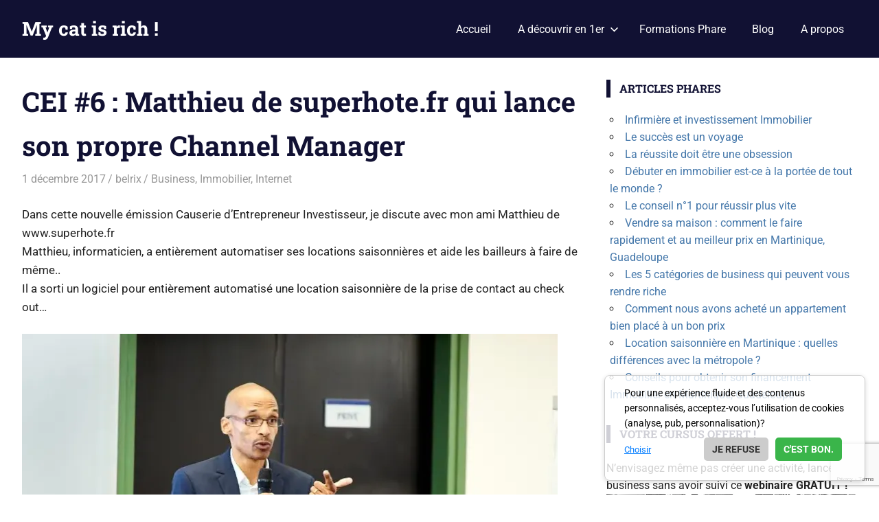

--- FILE ---
content_type: text/html; charset=UTF-8
request_url: https://www.mycatisrich.fr/cei-6-matthieu-superhote/
body_size: 16617
content:
<!DOCTYPE html><html lang=fr-FR><head><style>img.lazy{min-height:1px}</style><link href=https://www.mycatisrich.fr/wp-content/plugins/w3-total-cache/pub/js/lazyload.min.js as=script><meta charset="UTF-8"><meta name="viewport" content="width=device-width, initial-scale=1"><link rel=profile href=https://gmpg.org/xfn/11><link rel=pingback href=https://www.mycatisrich.fr/xmlrpc.php> <script>window.flatStyles=window.flatStyles||''
window.lightspeedOptimizeStylesheet=function(){const currentStylesheet=document.querySelector('.tcb-lightspeed-style:not([data-ls-optimized])')
if(currentStylesheet){try{if(currentStylesheet.sheet&&currentStylesheet.sheet.cssRules){if(window.flatStyles){if(this.optimizing){setTimeout(window.lightspeedOptimizeStylesheet.bind(this),24)}else{this.optimizing=true;let rulesIndex=0;while(rulesIndex<currentStylesheet.sheet.cssRules.length){const rule=currentStylesheet.sheet.cssRules[rulesIndex]
if(rule.type===CSSRule.STYLE_RULE&&window.flatStyles.includes(`${rule.selectorText}{`)){currentStylesheet.sheet.deleteRule(rulesIndex)}else{rulesIndex++}}
currentStylesheet.setAttribute('data-ls-optimized','1')
window.flatStyles+=currentStylesheet.innerHTML
this.optimizing=false}}else{window.flatStyles=currentStylesheet.innerHTML
currentStylesheet.setAttribute('data-ls-optimized','1')}}}catch(error){console.warn(error)}
if(currentStylesheet.parentElement.tagName!=='HEAD'){const stylesheetID=currentStylesheet.id;if((!stylesheetID||(stylesheetID&&!document.querySelector(`head #${stylesheetID}`)))){document.head.prepend(currentStylesheet)}else{currentStylesheet.remove();}}}}
window.lightspeedOptimizeFlat=function(styleSheetElement){if(document.querySelectorAll('link[href*="thrive_flat.css"]').length>1){styleSheetElement.setAttribute('disabled',true)}else{if(styleSheetElement.parentElement.tagName!=='HEAD'){document.head.append(styleSheetElement)}}}</script> <meta name='robots' content='index, follow, max-image-preview:large, max-snippet:-1, max-video-preview:-1'><title>CEI #6 : Matthieu de superhote.fr qui lance son propre Channel Manager</title><meta name="description" content="Dans cette nouvelle émission, je discute avec mon ami Matthieu de www.superhote.fr qui a entièrement automatiser ses locations saisonnières."><link rel=canonical href=https://www.mycatisrich.fr/cei-6-matthieu-superhote/ ><meta name="twitter:label1" content="Écrit par"><meta name="twitter:data1" content="belrix"><meta name="twitter:label2" content="Durée de lecture estimée"><meta name="twitter:data2" content="3 minutes"> <script type=application/ld+json class=yoast-schema-graph>{"@context":"https://schema.org","@graph":[{"@type":"Article","@id":"https://www.mycatisrich.fr/cei-6-matthieu-superhote/#article","isPartOf":{"@id":"https://www.mycatisrich.fr/cei-6-matthieu-superhote/"},"author":{"name":"belrix","@id":"https://www.mycatisrich.fr/#/schema/person/7a395d888b77d9402ef95f940f13f105"},"headline":"CEI #6 : Matthieu de superhote.fr qui lance son propre Channel Manager","datePublished":"2017-12-01T09:00:04+00:00","dateModified":"2020-04-16T19:26:23+00:00","mainEntityOfPage":{"@id":"https://www.mycatisrich.fr/cei-6-matthieu-superhote/"},"wordCount":601,"commentCount":0,"keywords":["affaires","audio","business","Developpement personnel","Entreprise","Immobilier","location saisonnière","podcast"],"articleSection":["Business","Immobilier","Internet"],"inLanguage":"fr-FR","potentialAction":[{"@type":"CommentAction","name":"Comment","target":["https://www.mycatisrich.fr/cei-6-matthieu-superhote/#respond"]}]},{"@type":"WebPage","@id":"https://www.mycatisrich.fr/cei-6-matthieu-superhote/","url":"https://www.mycatisrich.fr/cei-6-matthieu-superhote/","name":"CEI #6 : Matthieu de superhote.fr qui lance son propre Channel Manager","isPartOf":{"@id":"https://www.mycatisrich.fr/#website"},"datePublished":"2017-12-01T09:00:04+00:00","dateModified":"2020-04-16T19:26:23+00:00","author":{"@id":"https://www.mycatisrich.fr/#/schema/person/7a395d888b77d9402ef95f940f13f105"},"description":"Dans cette nouvelle émission, je discute avec mon ami Matthieu de www.superhote.fr qui a entièrement automatiser ses locations saisonnières.","breadcrumb":{"@id":"https://www.mycatisrich.fr/cei-6-matthieu-superhote/#breadcrumb"},"inLanguage":"fr-FR","potentialAction":[{"@type":"ReadAction","target":["https://www.mycatisrich.fr/cei-6-matthieu-superhote/"]}]},{"@type":"BreadcrumbList","@id":"https://www.mycatisrich.fr/cei-6-matthieu-superhote/#breadcrumb","itemListElement":[{"@type":"ListItem","position":1,"name":"Accueil","item":"https://www.mycatisrich.fr/"},{"@type":"ListItem","position":2,"name":"CEI #6 : Matthieu de superhote.fr qui lance son propre Channel Manager"}]},{"@type":"WebSite","@id":"https://www.mycatisrich.fr/#website","url":"https://www.mycatisrich.fr/","name":"My cat is rich !","description":"Devenez indépendant financièrement !","potentialAction":[{"@type":"SearchAction","target":{"@type":"EntryPoint","urlTemplate":"https://www.mycatisrich.fr/?s={search_term_string}"},"query-input":{"@type":"PropertyValueSpecification","valueRequired":true,"valueName":"search_term_string"}}],"inLanguage":"fr-FR"},{"@type":"Person","@id":"https://www.mycatisrich.fr/#/schema/person/7a395d888b77d9402ef95f940f13f105","name":"belrix","image":{"@type":"ImageObject","inLanguage":"fr-FR","@id":"https://www.mycatisrich.fr/#/schema/person/image/","url":"https://secure.gravatar.com/avatar/d32e6928ad7c5402ff4f7122ea7b5c27fd03b5da687bad23429c420404a521f1?s=96&d=mm&r=g","contentUrl":"https://secure.gravatar.com/avatar/d32e6928ad7c5402ff4f7122ea7b5c27fd03b5da687bad23429c420404a521f1?s=96&d=mm&r=g","caption":"belrix"},"url":"https://www.mycatisrich.fr/author/belrixc/"}]}</script> <link rel=dns-prefetch href=//js.hs-scripts.com><link rel=dns-prefetch href=//secure.gravatar.com><link rel=dns-prefetch href=//www.googletagmanager.com><link rel=dns-prefetch href=//stats.wp.com><link rel=dns-prefetch href=//v0.wordpress.com><link rel=preconnect href=//i0.wp.com><link rel=preconnect href=//c0.wp.com><link rel=alternate type=application/rss+xml title="My cat is rich ! &raquo; Flux" href=https://www.mycatisrich.fr/feed/ ><link rel=alternate type=application/rss+xml title="My cat is rich ! &raquo; Flux des commentaires" href=https://www.mycatisrich.fr/comments/feed/ ><link rel=alternate type=application/rss+xml title="My cat is rich ! &raquo; CEI #6 : Matthieu de superhote.fr qui lance son propre Channel Manager Flux des commentaires" href=https://www.mycatisrich.fr/cei-6-matthieu-superhote/feed/ ><link rel=alternate title="oEmbed (JSON)" type=application/json+oembed href="https://www.mycatisrich.fr/wp-json/oembed/1.0/embed?url=https%3A%2F%2Fwww.mycatisrich.fr%2Fcei-6-matthieu-superhote%2F"><link rel=alternate title="oEmbed (XML)" type=text/xml+oembed href="https://www.mycatisrich.fr/wp-json/oembed/1.0/embed?url=https%3A%2F%2Fwww.mycatisrich.fr%2Fcei-6-matthieu-superhote%2F&#038;format=xml"><style id=wp-img-auto-sizes-contain-inline-css>img:is([sizes=auto i],[sizes^="auto," i]){contain-intrinsic-size:3000px 1500px}</style><link rel=stylesheet href=https://www.mycatisrich.fr/wp-content/cache/minify/59472.css media=all><style id=wp-block-library-inline-css>/*<![CDATA[*/:root{--wp-block-synced-color:#7a00df;--wp-block-synced-color--rgb:122,0,223;--wp-bound-block-color:var(--wp-block-synced-color);--wp-editor-canvas-background:#ddd;--wp-admin-theme-color:#007cba;--wp-admin-theme-color--rgb:0,124,186;--wp-admin-theme-color-darker-10:#006ba1;--wp-admin-theme-color-darker-10--rgb:0,107,160.5;--wp-admin-theme-color-darker-20:#005a87;--wp-admin-theme-color-darker-20--rgb:0,90,135;--wp-admin-border-width-focus:2px}@media (min-resolution:192dpi){:root{--wp-admin-border-width-focus:1.5px}}.wp-element-button{cursor:pointer}:root .has-very-light-gray-background-color{background-color:#eee}:root .has-very-dark-gray-background-color{background-color:#313131}:root .has-very-light-gray-color{color:#eee}:root .has-very-dark-gray-color{color:#313131}:root .has-vivid-green-cyan-to-vivid-cyan-blue-gradient-background{background:linear-gradient(135deg,#00d084,#0693e3)}:root .has-purple-crush-gradient-background{background:linear-gradient(135deg,#34e2e4,#4721fb 50%,#ab1dfe)}:root .has-hazy-dawn-gradient-background{background:linear-gradient(135deg,#faaca8,#dad0ec)}:root .has-subdued-olive-gradient-background{background:linear-gradient(135deg,#fafae1,#67a671)}:root .has-atomic-cream-gradient-background{background:linear-gradient(135deg,#fdd79a,#004a59)}:root .has-nightshade-gradient-background{background:linear-gradient(135deg,#330968,#31cdcf)}:root .has-midnight-gradient-background{background:linear-gradient(135deg,#020381,#2874fc)}:root{--wp--preset--font-size--normal:16px;--wp--preset--font-size--huge:42px}.has-regular-font-size{font-size:1em}.has-larger-font-size{font-size:2.625em}.has-normal-font-size{font-size:var(--wp--preset--font-size--normal)}.has-huge-font-size{font-size:var(--wp--preset--font-size--huge)}.has-text-align-center{text-align:center}.has-text-align-left{text-align:left}.has-text-align-right{text-align:right}.has-fit-text{white-space:nowrap!important}#end-resizable-editor-section{display:none}.aligncenter{clear:both}.items-justified-left{justify-content:flex-start}.items-justified-center{justify-content:center}.items-justified-right{justify-content:flex-end}.items-justified-space-between{justify-content:space-between}.screen-reader-text{border:0;clip-path:inset(50%);height:1px;margin:-1px;overflow:hidden;padding:0;position:absolute;width:1px;word-wrap:normal!important}.screen-reader-text:focus{background-color:#ddd;clip-path:none;color:#444;display:block;font-size:1em;height:auto;left:5px;line-height:normal;padding:15px
23px 14px;text-decoration:none;top:5px;width:auto;z-index:100000}html :where(.has-border-color){border-style:solid}html :where([style*=border-top-color]){border-top-style:solid}html :where([style*=border-right-color]){border-right-style:solid}html :where([style*=border-bottom-color]){border-bottom-style:solid}html :where([style*=border-left-color]){border-left-style:solid}html :where([style*=border-width]){border-style:solid}html :where([style*=border-top-width]){border-top-style:solid}html :where([style*=border-right-width]){border-right-style:solid}html :where([style*=border-bottom-width]){border-bottom-style:solid}html :where([style*=border-left-width]){border-left-style:solid}html :where(img[class*=wp-image-]){height:auto;max-width:100%}:where(figure){margin:0
0 1em}html :where(.is-position-sticky){--wp-admin--admin-bar--position-offset:var(--wp-admin--admin-bar--height,0px)}@media screen and (max-width:600px){html:where(.is-position-sticky){--wp-admin--admin-bar--position-offset:0px}}/*]]>*/</style><style id=global-styles-inline-css>/*<![CDATA[*/:root{--wp--preset--aspect-ratio--square:1;--wp--preset--aspect-ratio--4-3:4/3;--wp--preset--aspect-ratio--3-4:3/4;--wp--preset--aspect-ratio--3-2:3/2;--wp--preset--aspect-ratio--2-3:2/3;--wp--preset--aspect-ratio--16-9:16/9;--wp--preset--aspect-ratio--9-16:9/16;--wp--preset--color--black:#000;--wp--preset--color--cyan-bluish-gray:#abb8c3;--wp--preset--color--white:#fff;--wp--preset--color--pale-pink:#f78da7;--wp--preset--color--vivid-red:#cf2e2e;--wp--preset--color--luminous-vivid-orange:#ff6900;--wp--preset--color--luminous-vivid-amber:#fcb900;--wp--preset--color--light-green-cyan:#7bdcb5;--wp--preset--color--vivid-green-cyan:#00d084;--wp--preset--color--pale-cyan-blue:#8ed1fc;--wp--preset--color--vivid-cyan-blue:#0693e3;--wp--preset--color--vivid-purple:#9b51e0;--wp--preset--color--primary:#47a;--wp--preset--color--secondary:#147;--wp--preset--color--tertiary:#113;--wp--preset--color--accent:#174;--wp--preset--color--highlight:#aa445e;--wp--preset--color--light-gray:#ddd;--wp--preset--color--gray:#999;--wp--preset--color--dark-gray:#222;--wp--preset--gradient--vivid-cyan-blue-to-vivid-purple:linear-gradient(135deg,rgb(6,147,227) 0%,rgb(155,81,224) 100%);--wp--preset--gradient--light-green-cyan-to-vivid-green-cyan:linear-gradient(135deg,rgb(122,220,180) 0%,rgb(0,208,130) 100%);--wp--preset--gradient--luminous-vivid-amber-to-luminous-vivid-orange:linear-gradient(135deg,rgb(252,185,0) 0%,rgb(255,105,0) 100%);--wp--preset--gradient--luminous-vivid-orange-to-vivid-red:linear-gradient(135deg,rgb(255,105,0) 0%,rgb(207,46,46) 100%);--wp--preset--gradient--very-light-gray-to-cyan-bluish-gray:linear-gradient(135deg,rgb(238,238,238) 0%,rgb(169,184,195) 100%);--wp--preset--gradient--cool-to-warm-spectrum:linear-gradient(135deg,rgb(74,234,220) 0%,rgb(151,120,209) 20%,rgb(207,42,186) 40%,rgb(238,44,130) 60%,rgb(251,105,98) 80%,rgb(254,248,76) 100%);--wp--preset--gradient--blush-light-purple:linear-gradient(135deg,rgb(255,206,236) 0%,rgb(152,150,240) 100%);--wp--preset--gradient--blush-bordeaux:linear-gradient(135deg,rgb(254,205,165) 0%,rgb(254,45,45) 50%,rgb(107,0,62) 100%);--wp--preset--gradient--luminous-dusk:linear-gradient(135deg,rgb(255,203,112) 0%,rgb(199,81,192) 50%,rgb(65,88,208) 100%);--wp--preset--gradient--pale-ocean:linear-gradient(135deg,rgb(255,245,203) 0%,rgb(182,227,212) 50%,rgb(51,167,181) 100%);--wp--preset--gradient--electric-grass:linear-gradient(135deg,rgb(202,248,128) 0%,rgb(113,206,126) 100%);--wp--preset--gradient--midnight:linear-gradient(135deg,rgb(2,3,129) 0%,rgb(40,116,252) 100%);--wp--preset--font-size--small:13px;--wp--preset--font-size--medium:20px;--wp--preset--font-size--large:36px;--wp--preset--font-size--x-large:42px;--wp--preset--spacing--20:0.44rem;--wp--preset--spacing--30:0.67rem;--wp--preset--spacing--40:1rem;--wp--preset--spacing--50:1.5rem;--wp--preset--spacing--60:2.25rem;--wp--preset--spacing--70:3.38rem;--wp--preset--spacing--80:5.06rem;--wp--preset--shadow--natural:6px 6px 9px rgba(0, 0, 0, 0.2);--wp--preset--shadow--deep:12px 12px 50px rgba(0, 0, 0, 0.4);--wp--preset--shadow--sharp:6px 6px 0px rgba(0, 0, 0, 0.2);--wp--preset--shadow--outlined:6px 6px 0px -3px rgb(255, 255, 255), 6px 6px rgb(0, 0, 0);--wp--preset--shadow--crisp:6px 6px 0px rgb(0, 0, 0)}:where(.is-layout-flex){gap:0.5em}:where(.is-layout-grid){gap:0.5em}body .is-layout-flex{display:flex}.is-layout-flex{flex-wrap:wrap;align-items:center}.is-layout-flex>:is(*,div){margin:0}body .is-layout-grid{display:grid}.is-layout-grid>:is(*,div){margin:0}:where(.wp-block-columns.is-layout-flex){gap:2em}:where(.wp-block-columns.is-layout-grid){gap:2em}:where(.wp-block-post-template.is-layout-flex){gap:1.25em}:where(.wp-block-post-template.is-layout-grid){gap:1.25em}.has-black-color{color:var(--wp--preset--color--black) !important}.has-cyan-bluish-gray-color{color:var(--wp--preset--color--cyan-bluish-gray) !important}.has-white-color{color:var(--wp--preset--color--white) !important}.has-pale-pink-color{color:var(--wp--preset--color--pale-pink) !important}.has-vivid-red-color{color:var(--wp--preset--color--vivid-red) !important}.has-luminous-vivid-orange-color{color:var(--wp--preset--color--luminous-vivid-orange) !important}.has-luminous-vivid-amber-color{color:var(--wp--preset--color--luminous-vivid-amber) !important}.has-light-green-cyan-color{color:var(--wp--preset--color--light-green-cyan) !important}.has-vivid-green-cyan-color{color:var(--wp--preset--color--vivid-green-cyan) !important}.has-pale-cyan-blue-color{color:var(--wp--preset--color--pale-cyan-blue) !important}.has-vivid-cyan-blue-color{color:var(--wp--preset--color--vivid-cyan-blue) !important}.has-vivid-purple-color{color:var(--wp--preset--color--vivid-purple) !important}.has-black-background-color{background-color:var(--wp--preset--color--black) !important}.has-cyan-bluish-gray-background-color{background-color:var(--wp--preset--color--cyan-bluish-gray) !important}.has-white-background-color{background-color:var(--wp--preset--color--white) !important}.has-pale-pink-background-color{background-color:var(--wp--preset--color--pale-pink) !important}.has-vivid-red-background-color{background-color:var(--wp--preset--color--vivid-red) !important}.has-luminous-vivid-orange-background-color{background-color:var(--wp--preset--color--luminous-vivid-orange) !important}.has-luminous-vivid-amber-background-color{background-color:var(--wp--preset--color--luminous-vivid-amber) !important}.has-light-green-cyan-background-color{background-color:var(--wp--preset--color--light-green-cyan) !important}.has-vivid-green-cyan-background-color{background-color:var(--wp--preset--color--vivid-green-cyan) !important}.has-pale-cyan-blue-background-color{background-color:var(--wp--preset--color--pale-cyan-blue) !important}.has-vivid-cyan-blue-background-color{background-color:var(--wp--preset--color--vivid-cyan-blue) !important}.has-vivid-purple-background-color{background-color:var(--wp--preset--color--vivid-purple) !important}.has-black-border-color{border-color:var(--wp--preset--color--black) !important}.has-cyan-bluish-gray-border-color{border-color:var(--wp--preset--color--cyan-bluish-gray) !important}.has-white-border-color{border-color:var(--wp--preset--color--white) !important}.has-pale-pink-border-color{border-color:var(--wp--preset--color--pale-pink) !important}.has-vivid-red-border-color{border-color:var(--wp--preset--color--vivid-red) !important}.has-luminous-vivid-orange-border-color{border-color:var(--wp--preset--color--luminous-vivid-orange) !important}.has-luminous-vivid-amber-border-color{border-color:var(--wp--preset--color--luminous-vivid-amber) !important}.has-light-green-cyan-border-color{border-color:var(--wp--preset--color--light-green-cyan) !important}.has-vivid-green-cyan-border-color{border-color:var(--wp--preset--color--vivid-green-cyan) !important}.has-pale-cyan-blue-border-color{border-color:var(--wp--preset--color--pale-cyan-blue) !important}.has-vivid-cyan-blue-border-color{border-color:var(--wp--preset--color--vivid-cyan-blue) !important}.has-vivid-purple-border-color{border-color:var(--wp--preset--color--vivid-purple) !important}.has-vivid-cyan-blue-to-vivid-purple-gradient-background{background:var(--wp--preset--gradient--vivid-cyan-blue-to-vivid-purple) !important}.has-light-green-cyan-to-vivid-green-cyan-gradient-background{background:var(--wp--preset--gradient--light-green-cyan-to-vivid-green-cyan) !important}.has-luminous-vivid-amber-to-luminous-vivid-orange-gradient-background{background:var(--wp--preset--gradient--luminous-vivid-amber-to-luminous-vivid-orange) !important}.has-luminous-vivid-orange-to-vivid-red-gradient-background{background:var(--wp--preset--gradient--luminous-vivid-orange-to-vivid-red) !important}.has-very-light-gray-to-cyan-bluish-gray-gradient-background{background:var(--wp--preset--gradient--very-light-gray-to-cyan-bluish-gray) !important}.has-cool-to-warm-spectrum-gradient-background{background:var(--wp--preset--gradient--cool-to-warm-spectrum) !important}.has-blush-light-purple-gradient-background{background:var(--wp--preset--gradient--blush-light-purple) !important}.has-blush-bordeaux-gradient-background{background:var(--wp--preset--gradient--blush-bordeaux) !important}.has-luminous-dusk-gradient-background{background:var(--wp--preset--gradient--luminous-dusk) !important}.has-pale-ocean-gradient-background{background:var(--wp--preset--gradient--pale-ocean) !important}.has-electric-grass-gradient-background{background:var(--wp--preset--gradient--electric-grass) !important}.has-midnight-gradient-background{background:var(--wp--preset--gradient--midnight) !important}.has-small-font-size{font-size:var(--wp--preset--font-size--small) !important}.has-medium-font-size{font-size:var(--wp--preset--font-size--medium) !important}.has-large-font-size{font-size:var(--wp--preset--font-size--large) !important}.has-x-large-font-size{font-size:var(--wp--preset--font-size--x-large) !important}/*]]>*/</style><style id=classic-theme-styles-inline-css>/*! This file is auto-generated */
.wp-block-button__link{color:#fff;background-color:#32373c;border-radius:9999px;box-shadow:none;text-decoration:none;padding:calc(.667em + 2px) calc(1.333em + 2px);font-size:1.125em}.wp-block-file__button{background:#32373c;color:#fff;text-decoration:none}</style><link rel=stylesheet href=https://www.mycatisrich.fr/wp-content/cache/minify/a337c.css media=all><style id=gridbox-stylesheet-inline-css>.site-description{position:absolute;clip:rect(1px, 1px, 1px, 1px);width:1px;height:1px;overflow:hidden}</style><link rel=stylesheet href=https://www.mycatisrich.fr/wp-content/cache/minify/fe959.css media=all><link rel=stylesheet id=sharedaddy-css href=https://c0.wp.com/p/jetpack/15.4/modules/sharedaddy/sharing.css type=text/css media=all><link rel=stylesheet id=social-logos-css href=https://c0.wp.com/p/jetpack/15.4/_inc/social-logos/social-logos.min.css type=text/css media=all><style id=quads-styles-inline-css>.quads-location
ins.adsbygoogle{background:transparent !important}.quads-location
.quads_rotator_img{opacity:1 !important}.quads.quads_ad_container{display:grid;grid-template-columns:auto;grid-gap:10px;padding:10px}.grid_image{animation:fadeIn 0.5s;-webkit-animation:fadeIn 0.5s;-moz-animation:fadeIn 0.5s;-o-animation:fadeIn 0.5s;-ms-animation:fadeIn 0.5s}.quads-ad-label{font-size:12px;text-align:center;color:#333}.quads_click_impression{display:none}.quads-location,.quads-ads-space{max-width:100%}@media only screen and (max-width: 480px){.quads-ads-space, .penci-builder-element .quads-ads-space{max-width:340px}}</style> <script src=https://www.mycatisrich.fr/wp-content/cache/minify/4928e.js></script> <script src=https://c0.wp.com/c/6.9/wp-includes/js/jquery/jquery.min.js id=jquery-core-js></script> <script src=https://c0.wp.com/c/6.9/wp-includes/js/jquery/jquery-migrate.min.js id=jquery-migrate-js></script>   <script src="https://www.googletagmanager.com/gtag/js?id=G-XVHGC704GG" id=google_gtagjs-js async></script> <script id=google_gtagjs-js-after>window.dataLayer=window.dataLayer||[];function gtag(){dataLayer.push(arguments);}
gtag("set","linker",{"domains":["www.mycatisrich.fr"]});gtag("js",new Date());gtag("set","developer_id.dZTNiMT",true);gtag("config","G-XVHGC704GG");</script> <link rel=https://api.w.org/ href=https://www.mycatisrich.fr/wp-json/ ><link rel=alternate title=JSON type=application/json href=https://www.mycatisrich.fr/wp-json/wp/v2/posts/2200><link rel=EditURI type=application/rsd+xml title=RSD href=https://www.mycatisrich.fr/xmlrpc.php?rsd><meta name="generator" content="Site Kit by Google 1.170.0">	 <script class=hsq-set-content-id data-content-id=blog-post>var _hsq=_hsq||[];_hsq.push(["setContentType","blog-post"]);</script> <style>img#wpstats{display:none}</style> <script>document.cookie='quads_browser_width='+screen.width;</script><style id=tve_global_variables>/*<![CDATA[*/:root{--tcb-background-author-image:url(https://secure.gravatar.com/avatar/d32e6928ad7c5402ff4f7122ea7b5c27fd03b5da687bad23429c420404a521f1?s=256&d=mm&r=g);--tcb-background-user-image:url();--tcb-background-featured-image-thumbnail:url(https://www.mycatisrich.fr/wp-content/plugins/thrive-leads/tcb/editor/css/images/featured_image.png)}/*]]>*/</style><style>.recentcomments
a{display:inline !important;padding:0
!important;margin:0
!important}</style> <script>/*<![CDATA[*/(function(w,d,s,l,i){w[l]=w[l]||[];w[l].push({'gtm.start':new Date().getTime(),event:'gtm.js'});var f=d.getElementsByTagName(s)[0],j=d.createElement(s),dl=l!='dataLayer'?'&l='+l:'';j.async=true;j.src='https://www.googletagmanager.com/gtm.js?id='+i+dl;f.parentNode.insertBefore(j,f);})(window,document,'script','dataLayer','GTM-WF8C6W87');/*]]>*/</script> <meta property="og:type" content="article"><meta property="og:title" content="CEI #6 : Matthieu de superhote.fr qui lance son propre Channel Manager"><meta property="og:url" content="https://www.mycatisrich.fr/cei-6-matthieu-superhote/"><meta property="og:description" content="Dans cette nouvelle émission Causerie d&rsquo;Entrepreneur Investisseur, je discute avec mon ami Matthieu de www.superhote.fr Matthieu, informaticien, a entièrement automatiser ses locations saison…"><meta property="article:published_time" content="2017-12-01T09:00:04+00:00"><meta property="article:modified_time" content="2020-04-16T19:26:23+00:00"><meta property="og:site_name" content="My cat is rich !"><meta property="og:image" content="https://s0.wp.com/i/blank.jpg"><meta property="og:image:width" content="200"><meta property="og:image:height" content="200"><meta property="og:image:alt" content=""><meta property="og:locale" content="fr_FR"><meta name="twitter:text:title" content="CEI #6 : Matthieu de superhote.fr qui lance son propre Channel Manager"><meta name="twitter:card" content="summary"> <script async src="https://www.googletagmanager.com/gtag/js?id=AW-1036748903"></script> <script>window.dataLayer=window.dataLayer||[];function gtag(){dataLayer.push(arguments);}
gtag('js',new Date());gtag('config','AW-1036748903');</script> <script>gtag('event','page_view',{'send_to':'AW-1036748903','user_id':'replace with value'});</script> <style id=thrive-default-styles>/*<![CDATA[*/@media (min-width: 300px){.tcb-style-wrap
h3{color:rgb(0, 0, 0);background-color:rgba(0, 0, 0, 0);font-family:"Abril Fatface";font-size:30px;font-weight:400;font-style:normal;margin:0px;padding-top:0px;padding-bottom:0px;text-decoration:none solid rgb(0, 0, 0);text-transform:none;border-left:0px none rgb(0, 0, 0);--tcb-applied-color:}}/*]]>*/</style><link rel=stylesheet id=jetpack-top-posts-widget-css href=https://c0.wp.com/p/jetpack/15.4/modules/widgets/top-posts/style.css type=text/css media=all></head><body data-rsssl=1 class="wp-singular post-template-default single single-post postid-2200 single-format-video wp-embed-responsive wp-theme-gridbox post-layout-three-columns post-layout-columns"> <noscript> <iframe src="https://www.googletagmanager.com/ns.html?id=GTM-WF8C6W87" height=0 width=0 style=display:none;visibility:hidden></iframe> </noscript><div id=page class="hfeed site"><a class="skip-link screen-reader-text" href=#content>Skip to content</a><header id=masthead class="site-header clearfix" role=banner><div class="header-main container clearfix"><div id=logo class="site-branding clearfix"><p class=site-title><a href=https://www.mycatisrich.fr/ rel=home>My cat is rich !</a></p><p class=site-description>Devenez indépendant financièrement !</p></div> <button class="primary-menu-toggle menu-toggle" aria-controls=primary-menu aria-expanded=false > <svg class="icon icon-menu" aria-hidden=true role=img> <use xlink:href=https://www.mycatisrich.fr/wp-content/themes/gridbox/assets/icons/genericons-neue.svg#menu></use> </svg><svg class="icon icon-close" aria-hidden=true role=img> <use xlink:href=https://www.mycatisrich.fr/wp-content/themes/gridbox/assets/icons/genericons-neue.svg#close></use> </svg>		<span class="menu-toggle-text screen-reader-text">Menu</span> </button><div class=primary-navigation><nav id=site-navigation class=main-navigation role=navigation  aria-label="Primary Menu"><ul id=primary-menu class=menu><li id=menu-item-3609 class="menu-item menu-item-type-custom menu-item-object-custom menu-item-home menu-item-3609"><a href=https://www.mycatisrich.fr>Accueil</a></li> <li id=menu-item-3610 class="menu-item menu-item-type-custom menu-item-object-custom menu-item-has-children menu-item-3610"><a href=#>A découvrir en 1er<svg class="icon icon-expand" aria-hidden=true role=img> <use xlink:href=https://www.mycatisrich.fr/wp-content/themes/gridbox/assets/icons/genericons-neue.svg#expand></use> </svg></a><ul class=sub-menu> <li id=menu-item-3611 class="menu-item menu-item-type-custom menu-item-object-custom menu-item-3611"><a href="https://formations.mycatisrich.fr/immo-lp/?utm_source=mycatisrich.fr&#038;utm_medium=referal">Investissement Immobilier</a></li> <li id=menu-item-3613 class="menu-item menu-item-type-custom menu-item-object-custom menu-item-3613"><a href="https://www.audreybelrose.fr/optin-creerentrepriseantilles?utm_source=natural&#038;utm_medium=direct&#038;utm_campaign=showlink/?utm_source=mycatisrich.fr&#038;utm_meium=referal">Atelier Création d&rsquo;un entreprise rentable</a></li> <li id=menu-item-3612 class="menu-item menu-item-type-custom menu-item-object-custom menu-item-3612"><a href="https://www.audreybelrose.fr/optin-proimmo?utm_source=mycatisrich&#038;utm_medium=direct&#038;utm_campaign=showlink?utm_source=mycatisrich.fr&#038;utm_medium=referal">Devenir un Pro de l&rsquo;immo (Marchand de bien, Agent immo)</a></li></ul> </li> <li id=menu-item-3614 class="menu-item menu-item-type-custom menu-item-object-custom menu-item-3614"><a href=https://www.mycatisrich.fr/produits/ >Formations Phare</a></li> <li id=menu-item-3615 class="menu-item menu-item-type-custom menu-item-object-custom menu-item-3615"><a href=https://www.mycatisrich.fr/blog>Blog</a></li> <li id=menu-item-3663 class="menu-item menu-item-type-post_type menu-item-object-page menu-item-3663"><a href=https://www.mycatisrich.fr/a-propos/ >A propos</a></li></ul></nav></div></div></header><div id=content class="site-content container clearfix"><section id=primary class="content-single content-area"><main id=main class=site-main role=main><article id=post-2200 class="post-2200 post type-post status-publish format-video hentry category-business-2 category-immobilier category-business-internet tag-affaires tag-audio tag-business tag-developpement-personnel tag-entreprise-classique tag-immobilier tag-location-saisonniere tag-podcast post_format-post-format-video"><header class=entry-header><h1 class="entry-title">CEI #6 : Matthieu de superhote.fr qui lance son propre Channel Manager</h1><div class=entry-meta><span class=meta-date><a href=https://www.mycatisrich.fr/cei-6-matthieu-superhote/ title="10 h 00 min" rel=bookmark><time class="entry-date published updated" datetime=2017-12-01T10:00:04+01:00>1 décembre 2017</time></a></span><span class=meta-author> <span class="author vcard"><a class="url fn n" href=https://www.mycatisrich.fr/author/belrixc/ title="View all posts by belrix" rel=author>belrix</a></span></span><span class=meta-category> <a href=https://www.mycatisrich.fr/category/business-2/ rel="category tag">Business</a>, <a href=https://www.mycatisrich.fr/category/immobilier/ rel="category tag">Immobilier</a>, <a href=https://www.mycatisrich.fr/category/business-2/business-internet/ rel="category tag">Internet</a></span></div></header><div class="entry-content clearfix"><p>Dans cette nouvelle émission Causerie d&rsquo;Entrepreneur Investisseur, je discute avec mon ami Matthieu de www.superhote.fr<br> Matthieu, informaticien, a entièrement automatiser ses locations saisonnières et aide les bailleurs à faire de même..<br> Il a sorti un logiciel pour entièrement automatisé une location saisonnière de la prise de contact au check out&#8230;<br><div class="quads-location quads-ad2" id=quads-ad2 style=float:none;margin:0px;><p> <a href="https://formations.mycatisrich.fr/links/?utm_source=mycatisrich.fr&utm_medium=referal" target=_blank> <img data-recalc-dims=1 class="alignnone lazy" src="data:image/svg+xml,%3Csvg%20xmlns='http://www.w3.org/2000/svg'%20viewBox='0%200%201%201'%3E%3C/svg%3E" data-src="https://i0.wp.com/www.mycatisrich.fr/wp-content/uploads/2019/08/Incitive-links-Belrix01.jpg?w=780" alt="Présentation Audrey Belrose"></a></p></div> <br> LES RESSOURCES DE L&rsquo;EMISSION :<br> Le blog de Matthieu : <a href=http://superhote.fr/ >http://superhote.fr/</a><br> Le Youtube de Matthieu : <a href=https://www.youtube.com/channel/UCGWsV5hVQp_oma9XqNz6GbQ>https://www.youtube.com/channel/UCGWsV5hVQp_oma9XqNz6GbQ</a><br> Ma formation sur le référencement d&rsquo;un site de location saisonnière : <a href=http://www.b-permis.fr/moniteur/seo-location-saisonniere/ >http://www.b-permis.fr/moniteur/seo-location-saisonniere/</a><br> Mon accompagnement pour les professionnels de santé : <a href=https://formation.bsoft-team.com/optinpara>https://formation.bsoft-team.com/optinpara</a><br> Livre Expert Secrets : <a href=http://amzn.to/2zSkwu0>http://amzn.to/2zSkwu0</a><br> Livre DotCom Secrets : <a href=http://amzn.to/2hLoXlI>http://amzn.to/2hLoXlI</a><br> ===========================<br> LES DISCUSSIONS DE l EMISSION :<br> 01:17 : Matt se présente<br> 02:48 : Matthieu est passé sur Capital, Rue89, partenariat avec BnBSitter<br> 03:40 : La différence entre Matthieu le geek et moi<br> 04:37 : Retour de Matthieu sur ma formation de référencement d&rsquo;un site location saisonnière<br> 06:40 : Pourquoi avoir sa propre plateforme quand on fait de la location saisonnière<br> 09:20 : Pourquoi Matthieu a développé son propre Channel Manager ?<br> 13:04 : Explication de son tunnel de réservation !<br> 14:55 : Délégation et gestion des problèmes éventuels<br> 16:00 : Son logiciel est sous forme d&rsquo;application mobile, ou version ordinateur, tablette<br> 17:30 : Matthieu voit aussi tout en système et process. Voici comment il a construit son sytème.<br> 20:20 : Explication d&rsquo;un channel manager et du PMS (Property Management System)!<br> 21:25 : Son outil c&rsquo;est un channel manager ET un PMS&#8230;<br> 24:45 : Créer un système unique et complet à 28 ans : bravo l&rsquo;artiste&#8230;<br> 26:00 : Il a du mettre de côté son accompagnement et il va reprendre prochainement<br> 28:45 : La différence entre la location saisonnière à Bordeaux et Antilles<br> 32:00 : Description de son super accompagnement.<br> 34:05 : Explication de la différence entre ceux qui paye 100 euros et ceux qui paye plus 1 000 Euros<br> 35:00 : Mon nouvel accompagnement pour les professionnels de santé<br> 38:00 : La création de valeur c&rsquo;est çà la clé&#8230;<br> 38:40 : Présentation des livres de Russell Brunson : Expert Secrets et DotCom Secrets<br> 43:00 : Pourquoi Matthieu en partant de 0 est arrivé à ce niveau là ?<br> &#8212;&#8212;&#8212;&#8212;&#8212;&#8212;&#8212;&#8212;&#8212;&#8212;&#8212;&#8212;&#8212;&#8212;<br> Gagne TON indépendance financière en téléchargeant mon guide gratuit : https://www.mycatisrich.fr/telecharger-guideyt</p><div class="quads-location quads-ad3" id=quads-ad3 style=float:none;margin:0px;><p> <a href=https://www.lagachettefacile.com/ target=_blank rel="noopener noreferrer"><img data-recalc-dims=1 decoding=async class="alignnone lazy" src="data:image/svg+xml,%3Csvg%20xmlns='http://www.w3.org/2000/svg'%20viewBox='0%200%20638%20333'%3E%3C/svg%3E" data-src="https://i0.wp.com/images.clickfunnels.com/9c/6ff5c12ac445f28a5500ab53d8a747/img.png?resize=638%2C333&#038;ssl=1" alt="La gachette d'Audrey Belrose" width=638 height=333></a></p></div><p>Ne te lance pas ton activité avant d&rsquo;avoir suivi ma formation gratuite sur les entrepreneurs libres et agiles : https://www.mycatisrich.fr/lp-entrepreneurfb<br> ===========================<br> TOUTES MES FORMATIONS: https://www.mycatisrich.fr/produits/<br> ===========================<br> Suis moi via mon podcast Soundclound : https://soundcloud.com/belrix-mycatisrich<br> Suis-moi sur Facebook : https://www.facebook.com/mycatisrich/<br> &#8212;&#8212;&#8212;&#8212;&#8212;&#8212;&#8212;&#8212;&#8212;&#8212;&#8212;&#8212;&#8212;&#8212;&#8212;</p><p>Lien direct soundcloud : <a href=https://soundcloud.com/belrix-mycatisrich/cei-6-matt>https://soundcloud.com/belrix-mycatisrich/cei-6-matt</a></p><p>Lien direct youtube : <a href=https://youtu.be/J5Ot_QBOwa0>https://youtu.be/J5Ot_QBOwa0</a></p><p>Lien Apple Itunes : <a href="https://itunes.apple.com/fr/podcast/le-podcast-de-belrix/id1261950033?mt=2">https://itunes.apple.com/fr/podcast/le-podcast-de-belrix/id1261950033?mt=2</a></p><p>Lien vers l’épisode précédent : <a href=https://www.mycatisrich.fr/cei5/ >CEI #5 avec le BodyBuilder Investisseur</a></p><p>&#8212;&#8212;&#8212;&#8212;&#8212;&#8212;&#8212;&#8212;&#8212;&#8212;&#8212;&#8212;&#8212;&#8211;<br> QUI EST BELRIX ?<br> Entrepreneur Investisseur martiniquais, je débute ma carrière dans l&rsquo;informatique à Paris puis à Lyon.<br> Parallèlement à mon activité salariale, j&rsquo;ai toujours investi dans des entreprises classiques, fait de la location saisonnière, investit en bourse et lancé plusieurs sites internet.<br> En 2015, j&rsquo;ai réalisé que mes activités hors salariale couvraient l&rsquo;ensemble de mes dépenses : j&rsquo;avais atteint l&rsquo;indépendance financière.<br> Je décide donc quitter un poste très enviable de responsable informatique et de rentrer en Martinique avec ma famille pour être plus près de mes proches, car j&rsquo;avais compris que c&rsquo;était çà la véritable richesse !</p><p>Pour en savoir plus : https://www.mycatisrich.fr/a-propos/<div class="sharedaddy sd-sharing-enabled"><div class="robots-nocontent sd-block sd-social sd-social-icon sd-sharing"><h3 class="sd-title">Partager&nbsp;:</h3><div class=sd-content><ul><li class=share-twitter><a rel="nofollow noopener noreferrer" data-shared=sharing-twitter-2200 class="share-twitter sd-button share-icon no-text" href="https://www.mycatisrich.fr/cei-6-matthieu-superhote/?share=twitter" target=_blank aria-labelledby=sharing-twitter-2200 > <span id=sharing-twitter-2200 hidden>Cliquer pour partager sur X(ouvre dans une nouvelle fenêtre)</span> <span>X</span> </a></li><li class=share-facebook><a rel="nofollow noopener noreferrer" data-shared=sharing-facebook-2200 class="share-facebook sd-button share-icon no-text" href="https://www.mycatisrich.fr/cei-6-matthieu-superhote/?share=facebook" target=_blank aria-labelledby=sharing-facebook-2200 > <span id=sharing-facebook-2200 hidden>Cliquez pour partager sur Facebook(ouvre dans une nouvelle fenêtre)</span> <span>Facebook</span> </a></li><li class=share-end></li></ul></div></div></div></div><footer class=entry-footer><div class="entry-tags clearfix"> <span class=meta-tags> <a href=https://www.mycatisrich.fr/tag/affaires/ rel=tag>affaires</a><a href=https://www.mycatisrich.fr/tag/audio/ rel=tag>audio</a><a href=https://www.mycatisrich.fr/tag/business/ rel=tag>business</a><a href=https://www.mycatisrich.fr/tag/developpement-personnel/ rel=tag>Developpement personnel</a><a href=https://www.mycatisrich.fr/tag/entreprise-classique/ rel=tag>Entreprise</a><a href=https://www.mycatisrich.fr/tag/immobilier/ rel=tag>Immobilier</a><a href=https://www.mycatisrich.fr/tag/location-saisonniere/ rel=tag>location saisonnière</a><a href=https://www.mycatisrich.fr/tag/podcast/ rel=tag>podcast</a>		</span></div><nav class="navigation post-navigation" aria-label=Publications><h2 class="screen-reader-text">Navigation de l’article</h2><div class=nav-links><div class=nav-previous><a href=https://www.mycatisrich.fr/manageur/ rel=prev><span class=screen-reader-text>Previous Post:</span>Pourquoi être un bon manageur</a></div><div class=nav-next><a href=https://www.mycatisrich.fr/3-energies-indispensables-succes/ rel=next><span class=screen-reader-text>Next Post:</span>Les 3 énergies indispensables pour le succès</a></div></div></nav></footer></article><div id=comments class=comments-area><div id=respond class=comment-respond><h3 id="reply-title" class="comment-reply-title"><span>Leave a Reply</span> <small><a rel=nofollow id=cancel-comment-reply-link href=/cei-6-matthieu-superhote/#respond style=display:none;>Annuler la réponse</a></small></h3><form action=https://www.mycatisrich.fr/wp-comments-post.php method=post id=commentform class=comment-form><p class=comment-notes><span id=email-notes>Votre adresse e-mail ne sera pas publiée.</span> <span class=required-field-message>Les champs obligatoires sont indiqués avec <span class=required>*</span></span></p><p class=comment-form-comment><label for=comment>Commentaire <span class=required>*</span></label><textarea id=comment name=comment cols=45 rows=8 maxlength=65525 required></textarea></p><p class=comment-form-author><label for=author>Nom <span class=required>*</span></label> <input id=author name=author type=text value size=30 maxlength=245 autocomplete=name required></p><p class=comment-form-email><label for=email>E-mail <span class=required>*</span></label> <input id=email name=email type=email value size=30 maxlength=100 aria-describedby=email-notes autocomplete=email required></p><p class=comment-form-url><label for=url>Site web</label> <input id=url name=url type=url value size=30 maxlength=200 autocomplete=url></p><p class=comment-subscription-form><input type=checkbox name=subscribe_comments id=subscribe_comments value=subscribe style="width: auto; -moz-appearance: checkbox; -webkit-appearance: checkbox;"> <label class=subscribe-label id=subscribe-label for=subscribe_comments>Prévenez-moi de tous les nouveaux commentaires par e-mail.</label></p><p class=comment-subscription-form><input type=checkbox name=subscribe_blog id=subscribe_blog value=subscribe style="width: auto; -moz-appearance: checkbox; -webkit-appearance: checkbox;"> <label class=subscribe-label id=subscribe-blog-label for=subscribe_blog>Prévenez-moi de tous les nouveaux articles par e-mail.</label></p><p class=form-submit><input name=submit type=submit id=submit class=submit value="Laisser un commentaire"> <input type=hidden name=comment_post_ID value=2200 id=comment_post_ID> <input type=hidden name=comment_parent id=comment_parent value=0></p><p style="display: none;"><input type=hidden id=akismet_comment_nonce name=akismet_comment_nonce value=fe0a34a91a></p><p style="display: none !important;" class=akismet-fields-container data-prefix=ak_><label>&#916;<textarea name=ak_hp_textarea cols=45 rows=8 maxlength=100></textarea></label><input type=hidden id=ak_js_1 name=ak_js value=126><script>document.getElementById("ak_js_1").setAttribute("value",(new Date()).getTime());</script></p></form></div><p class=akismet_comment_form_privacy_notice>Ce site utilise Akismet pour réduire les indésirables. <a href=https://akismet.com/privacy/ target=_blank rel="nofollow noopener">En savoir plus sur la façon dont les données de vos commentaires sont traitées</a>.</p></div></main></section><section id=secondary class="sidebar widget-area clearfix" role=complementary><aside id=top-posts-2 class="widget widget_top-posts clearfix"><div class=widget-header><h3 class="widget-title">Articles Phares</h3></div><ul><li><a href=https://www.mycatisrich.fr/infirmiere-investissement-immobilier/ class=bump-view data-bump-view=tp>Infirmière et investissement Immobilier</a></li><li><a href=https://www.mycatisrich.fr/succes-est-un-voyage/ class=bump-view data-bump-view=tp>Le succès est un voyage</a></li><li><a href=https://www.mycatisrich.fr/reussite-obsession/ class=bump-view data-bump-view=tp>La réussite doit être une obsession</a></li><li><a href=https://www.mycatisrich.fr/a-la-portee-de-tous/ class=bump-view data-bump-view=tp>Débuter en immobilier est-ce à la portée de tout le monde ?</a></li><li><a href=https://www.mycatisrich.fr/conseil-1/ class=bump-view data-bump-view=tp>Le conseil n°1 pour réussir plus vite</a></li><li><a href=https://www.mycatisrich.fr/vendre-sa-maison-martinique-guadeloupe/ class=bump-view data-bump-view=tp>Vendre sa maison : comment le faire rapidement et au meilleur prix en Martinique, Guadeloupe</a></li><li><a href=https://www.mycatisrich.fr/cinq-affaires-pour-devenir-riche/ class=bump-view data-bump-view=tp>Les 5 catégories de business qui peuvent vous rendre riche</a></li><li><a href=https://www.mycatisrich.fr/achat-appartement-bien-place/ class=bump-view data-bump-view=tp>Comment nous avons acheté un appartement bien placé à un bon prix</a></li><li><a href=https://www.mycatisrich.fr/location-saisonniere-martinique-differences-metropole/ class=bump-view data-bump-view=tp>Location saisonnière en Martinique : quelles différences avec la métropole ?</a></li><li><a href=https://www.mycatisrich.fr/financement-immobilier-martinique-guadeloupe/ class=bump-view data-bump-view=tp>Conseils pour obtenir son financement Immobilier en Martinique, Guadeloupe</a></li></ul></aside><aside id=text-4 class="widget widget_text clearfix"><div class=widget-header><h3 class="widget-title">Votre cursus OFFERT !</h3></div><div class=textwidget><p>N&rsquo;envisagez même pas créer une activité, lancer un business sans avoir suivi ce <b>webinaire GRATUIT !</b><br> <a href=https://www.mycatisrich.fr/webconf-business target=_blank rel=noopener> <img decoding=async data-recalc-dims=1 class="alignnone lazy" src="data:image/svg+xml,%3Csvg%20xmlns='http://www.w3.org/2000/svg'%20viewBox='0%200%201%201'%3E%3C/svg%3E" data-src="https://i0.wp.com/fonctionnaire-investisseur.fr/wp-content/uploads/2019/02/Webi-Business.png?w=780" alt="Webinaire Business Belrix"></a></p></div></aside><aside id=text-3 class="widget widget_text clearfix"><div class=widget-header><h3 class="widget-title">Votre cursus OFFERT !</h3></div><div class=textwidget><p>N&rsquo;envisagez même pas d&rsquo;investir en immobilier sans avoir découvert mes 5 conseils gratuits pour débuter en immobilier<br> <a href="https://formations.mycatisrich.fr/immo-lp/?utm_source=mycatisrich.fr&#038;utm_medium=referal" target=_blank rel=noopener> <img decoding=async data-recalc-dims=1 class="alignnone lazy" src="data:image/svg+xml,%3Csvg%20xmlns='http://www.w3.org/2000/svg'%20viewBox='0%200%201%201'%3E%3C/svg%3E" data-src="https://i0.wp.com/formations.mycatisrich.fr/wp-content/uploads/2017/12/5-conseils-immo.jpg?w=780&#038;ssl=1" alt="Webinaire Immo Belrix"></a></p></div></aside><aside id=search-2 class="widget widget_search clearfix"><form role=search method=get class=search-form action=https://www.mycatisrich.fr/ > <label> <span class=screen-reader-text>Search for:</span> <input type=search class=search-field placeholder="Search &hellip;" value name=s title="Search for:"> </label> <button type=submit class=search-submit> <svg class="icon icon-search" aria-hidden=true role=img> <use xlink:href=https://www.mycatisrich.fr/wp-content/themes/gridbox/assets/icons/genericons-neue.svg#search></use> </svg>		<span class=screen-reader-text>Search</span> </button></form></aside><aside id=recent-posts-2 class="widget widget_recent_entries clearfix"><div class=widget-header><h3 class="widget-title">Articles récents</h3></div><ul> <li> <a href=https://www.mycatisrich.fr/tu-as-40-ans-en-2026-ce-nest-pas-foutu-mais-tu-nas-plus-le-droit-de-te-tromper/ >Tu as 40 ans en 2026 ? Ce n’est pas foutu, mais tu n’as plus le droit de te tromper</a> </li> <li> <a href=https://www.mycatisrich.fr/en-2026-ton-job-ne-suffira-plus-pourquoi-creer-une-deuxieme-source-de-revenus-devient-indispensable/ >En 2026, ton job ne suffira plus : pourquoi créer une deuxième source de revenus devient indispensable</a> </li> <li> <a href=https://www.mycatisrich.fr/arreter-en-2026/ >Si tu veux respirer financièrement en 2026, arrête d’acheter ces choses dès maintenant</a> </li> <li> <a href=https://www.mycatisrich.fr/on-ta-menti-sur-largent-pourquoi-2026-va-reveler-ce-que-beaucoup-refusent-de-voir/ >On t’a menti sur l’argent : pourquoi 2026 va révéler ce que beaucoup refusent de voir</a> </li> <li> <a href=https://www.mycatisrich.fr/tu-gagnes-bien-ta-vie-mais-ta-vie-ne-tappartient-pas-vraiment/ >Tu gagnes bien ta vie… mais ta vie ne t’appartient pas vraiment</a> </li></ul></aside><aside id=recent-comments-2 class="widget widget_recent_comments clearfix"><div class=widget-header><h3 class="widget-title">Commentaires récents</h3></div><ul id=recentcomments><li class=recentcomments><span class=comment-author-link>belrix</span> dans <a href=https://www.mycatisrich.fr/investissement-immobilier-religion/#comment-45960>Investissement immobilier et religion</a></li><li class=recentcomments><span class=comment-author-link>eugene DO</span> dans <a href=https://www.mycatisrich.fr/investissement-immobilier-religion/#comment-21866>Investissement immobilier et religion</a></li><li class=recentcomments><span class=comment-author-link>Lola</span> dans <a href=https://www.mycatisrich.fr/investissement-immobilier-religion/#comment-20946>Investissement immobilier et religion</a></li><li class=recentcomments><span class=comment-author-link>Lena</span> dans <a href=https://www.mycatisrich.fr/investissement-immobilier-religion/#comment-17877>Investissement immobilier et religion</a></li><li class=recentcomments><span class=comment-author-link>Carine</span> dans <a href=https://www.mycatisrich.fr/trouver-comptable-specialiste-lmnp/#comment-4068>Comment trouver un bon comptable pour loueur meublé non professionnel ?</a></li></ul></aside><aside id=categories-2 class="widget widget_categories clearfix"><div class=widget-header><h3 class="widget-title">Catégories</h3></div><ul> <li class="cat-item cat-item-4"><a href=https://www.mycatisrich.fr/category/bourse/ >Bourse</a> </li> <li class="cat-item cat-item-24"><a href=https://www.mycatisrich.fr/category/business-2/ >Business</a> </li> <li class="cat-item cat-item-16"><a href=https://www.mycatisrich.fr/category/developpement-personnel/ >Developpement personnel</a> </li> <li class="cat-item cat-item-11"><a href=https://www.mycatisrich.fr/category/business-2/entreprise-classique/ >Entreprise</a> </li> <li class="cat-item cat-item-19"><a href=https://www.mycatisrich.fr/category/immobilier/ >Immobilier</a> </li> <li class="cat-item cat-item-8"><a href=https://www.mycatisrich.fr/category/business-2/business-internet/ >Internet</a> </li></ul></aside><aside id=tag_cloud-2 class="widget widget_tag_cloud clearfix"><div class=widget-header><h3 class="widget-title">Mots-clés</h3></div><div class=tagcloud><a href=https://www.mycatisrich.fr/tag/accompagnement-immobilier/ class="tag-cloud-link tag-link-112 tag-link-position-1" style="font-size: 10.164948453608pt;" aria-label="accompagnement immobilier (7 éléments)">accompagnement immobilier</a> <a href=https://www.mycatisrich.fr/tag/action/ class="tag-cloud-link tag-link-5 tag-link-position-2" style="font-size: 11.969072164948pt;" aria-label="action (13 éléments)">action</a> <a href=https://www.mycatisrich.fr/tag/affaires/ class="tag-cloud-link tag-link-13 tag-link-position-3" style="font-size: 21.350515463918pt;" aria-label="affaires (283 éléments)">affaires</a> <a href=https://www.mycatisrich.fr/tag/antilles/ class="tag-cloud-link tag-link-167 tag-link-position-4" style="font-size: 8.7216494845361pt;" aria-label="Antilles (4 éléments)">Antilles</a> <a href=https://www.mycatisrich.fr/tag/argent/ class="tag-cloud-link tag-link-28 tag-link-position-5" style="font-size: 20.123711340206pt;" aria-label="argent (189 éléments)">argent</a> <a href=https://www.mycatisrich.fr/tag/audio/ class="tag-cloud-link tag-link-34 tag-link-position-6" style="font-size: 20.773195876289pt;" aria-label="audio (233 éléments)">audio</a> <a href=https://www.mycatisrich.fr/tag/bloging/ class="tag-cloud-link tag-link-9 tag-link-position-7" style="font-size: 16.371134020619pt;" aria-label="bloging (57 éléments)">bloging</a> <a href=https://www.mycatisrich.fr/tag/bonheur/ class="tag-cloud-link tag-link-18 tag-link-position-8" style="font-size: 18.39175257732pt;" aria-label="bonheur (108 éléments)">bonheur</a> <a href=https://www.mycatisrich.fr/tag/bourse/ class="tag-cloud-link tag-link-40 tag-link-position-9" style="font-size: 11.969072164948pt;" aria-label="Bourse (13 éléments)">Bourse</a> <a href=https://www.mycatisrich.fr/tag/business/ class="tag-cloud-link tag-link-12 tag-link-position-10" style="font-size: 22pt;" aria-label="business (348 éléments)">business</a> <a href=https://www.mycatisrich.fr/tag/cac40/ class="tag-cloud-link tag-link-6 tag-link-position-11" style="font-size: 9.2989690721649pt;" aria-label="cac40 (5 éléments)">cac40</a> <a href=https://www.mycatisrich.fr/tag/cei/ class="tag-cloud-link tag-link-46 tag-link-position-12" style="font-size: 8.7216494845361pt;" aria-label="cei (4 éléments)">cei</a> <a href=https://www.mycatisrich.fr/tag/creation-dentreprise/ class="tag-cloud-link tag-link-54 tag-link-position-13" style="font-size: 15.144329896907pt;" aria-label="création d&#039;entreprise (38 éléments)">création d&#039;entreprise</a> <a href=https://www.mycatisrich.fr/tag/developpement-personnel/ class="tag-cloud-link tag-link-42 tag-link-position-14" style="font-size: 21.061855670103pt;" aria-label="Developpement personnel (259 éléments)">Developpement personnel</a> <a href=https://www.mycatisrich.fr/tag/entreprenariat/ class="tag-cloud-link tag-link-38 tag-link-position-15" style="font-size: 21.567010309278pt;" aria-label="entreprenariat (298 éléments)">entreprenariat</a> <a href=https://www.mycatisrich.fr/tag/entreprise-classique/ class="tag-cloud-link tag-link-41 tag-link-position-16" style="font-size: 21.278350515464pt;" aria-label="Entreprise (272 éléments)">Entreprise</a> <a href=https://www.mycatisrich.fr/tag/finance-personnelle/ class="tag-cloud-link tag-link-29 tag-link-position-17" style="font-size: 20.412371134021pt;" aria-label="finance personnelle (206 éléments)">finance personnelle</a> <a href=https://www.mycatisrich.fr/tag/guadeloupe/ class="tag-cloud-link tag-link-81 tag-link-position-18" style="font-size: 13.773195876289pt;" aria-label="Guadeloupe (24 éléments)">Guadeloupe</a> <a href=https://www.mycatisrich.fr/tag/immobilier/ class="tag-cloud-link tag-link-43 tag-link-position-19" style="font-size: 20.19587628866pt;" aria-label="Immobilier (195 éléments)">Immobilier</a> <a href=https://www.mycatisrich.fr/tag/independance-financiere/ class="tag-cloud-link tag-link-26 tag-link-position-20" style="font-size: 21.134020618557pt;" aria-label="indépendance financière (264 éléments)">indépendance financière</a> <a href=https://www.mycatisrich.fr/tag/internet/ class="tag-cloud-link tag-link-10 tag-link-position-21" style="font-size: 15.288659793814pt;" aria-label="internet (40 éléments)">internet</a> <a href=https://www.mycatisrich.fr/tag/investir-aux-antilles/ class="tag-cloud-link tag-link-84 tag-link-position-22" style="font-size: 13.19587628866pt;" aria-label="investir aux Antilles (20 éléments)">investir aux Antilles</a> <a href=https://www.mycatisrich.fr/tag/investir-en-immobilier/ class="tag-cloud-link tag-link-157 tag-link-position-23" style="font-size: 11.175257731959pt;" aria-label="investir en immobilier (10 éléments)">investir en immobilier</a> <a href=https://www.mycatisrich.fr/tag/investir-en-martinique/ class="tag-cloud-link tag-link-85 tag-link-position-24" style="font-size: 13.19587628866pt;" aria-label="investir en Martinique (20 éléments)">investir en Martinique</a> <a href=https://www.mycatisrich.fr/tag/investissement-immobilier/ class="tag-cloud-link tag-link-82 tag-link-position-25" style="font-size: 12.329896907216pt;" aria-label="investissement immobilier (15 éléments)">investissement immobilier</a> <a href=https://www.mycatisrich.fr/tag/investissement-locatif/ class="tag-cloud-link tag-link-37 tag-link-position-26" style="font-size: 19.907216494845pt;" aria-label="investissement locatif (175 éléments)">investissement locatif</a> <a href=https://www.mycatisrich.fr/tag/livre/ class="tag-cloud-link tag-link-33 tag-link-position-27" style="font-size: 8pt;" aria-label="livre (3 éléments)">livre</a> <a href=https://www.mycatisrich.fr/tag/location-meublee/ class="tag-cloud-link tag-link-22 tag-link-position-28" style="font-size: 18.463917525773pt;" aria-label="location meublée (110 éléments)">location meublée</a> <a href=https://www.mycatisrich.fr/tag/location-saisonniere/ class="tag-cloud-link tag-link-21 tag-link-position-29" style="font-size: 18.680412371134pt;" aria-label="location saisonnière (118 éléments)">location saisonnière</a> <a href=https://www.mycatisrich.fr/tag/marketing/ class="tag-cloud-link tag-link-47 tag-link-position-30" style="font-size: 13.773195876289pt;" aria-label="marketing (24 éléments)">marketing</a> <a href=https://www.mycatisrich.fr/tag/marketing-reseau/ class="tag-cloud-link tag-link-14 tag-link-position-31" style="font-size: 8pt;" aria-label="marketing réseau (3 éléments)">marketing réseau</a> <a href=https://www.mycatisrich.fr/tag/martinique/ class="tag-cloud-link tag-link-80 tag-link-position-32" style="font-size: 14.20618556701pt;" aria-label="Martinique (28 éléments)">Martinique</a> <a href=https://www.mycatisrich.fr/tag/pea/ class="tag-cloud-link tag-link-7 tag-link-position-33" style="font-size: 10.525773195876pt;" aria-label="pea (8 éléments)">pea</a> <a href=https://www.mycatisrich.fr/tag/podcast/ class="tag-cloud-link tag-link-45 tag-link-position-34" style="font-size: 20.989690721649pt;" aria-label="podcast (252 éléments)">podcast</a> <a href=https://www.mycatisrich.fr/tag/recrutement/ class="tag-cloud-link tag-link-44 tag-link-position-35" style="font-size: 9.8041237113402pt;" aria-label="recrutement (6 éléments)">recrutement</a> <a href=https://www.mycatisrich.fr/tag/revenu-passif/ class="tag-cloud-link tag-link-31 tag-link-position-36" style="font-size: 15.721649484536pt;" aria-label="revenu passif (46 éléments)">revenu passif</a> <a href=https://www.mycatisrich.fr/tag/revenus-complementaires/ class="tag-cloud-link tag-link-76 tag-link-position-37" style="font-size: 9.8041237113402pt;" aria-label="revenus complémentaires (6 éléments)">revenus complémentaires</a> <a href=https://www.mycatisrich.fr/tag/richesse/ class="tag-cloud-link tag-link-17 tag-link-position-38" style="font-size: 16.371134020619pt;" aria-label="richesse (56 éléments)">richesse</a> <a href=https://www.mycatisrich.fr/tag/reussite/ class="tag-cloud-link tag-link-49 tag-link-position-39" style="font-size: 16.082474226804pt;" aria-label="réussite (52 éléments)">réussite</a> <a href=https://www.mycatisrich.fr/tag/se-former/ class="tag-cloud-link tag-link-51 tag-link-position-40" style="font-size: 12.907216494845pt;" aria-label="se former (18 éléments)">se former</a> <a href=https://www.mycatisrich.fr/tag/sicav/ class="tag-cloud-link tag-link-30 tag-link-position-41" style="font-size: 9.8041237113402pt;" aria-label="sicav (6 éléments)">sicav</a> <a href=https://www.mycatisrich.fr/tag/site-internet/ class="tag-cloud-link tag-link-36 tag-link-position-42" style="font-size: 15.865979381443pt;" aria-label="site internet (48 éléments)">site internet</a> <a href=https://www.mycatisrich.fr/tag/smic/ class="tag-cloud-link tag-link-32 tag-link-position-43" style="font-size: 8pt;" aria-label="smic (3 éléments)">smic</a> <a href=https://www.mycatisrich.fr/tag/vente/ class="tag-cloud-link tag-link-48 tag-link-position-44" style="font-size: 16.010309278351pt;" aria-label="vente (50 éléments)">vente</a> <a href=https://www.mycatisrich.fr/tag/video/ class="tag-cloud-link tag-link-35 tag-link-position-45" style="font-size: 14.134020618557pt;" aria-label="video (27 éléments)">video</a></div></aside></section></div><div id=footer class=footer-wrap><footer id=colophon class="site-footer container clearfix" role=contentinfo><div id=footer-text class=site-info> <span class=credit-link> WordPress Theme: Gridbox by ThemeZee.	</span></div></footer></div></div> <script type=speculationrules>{"prefetch":[{"source":"document","where":{"and":[{"href_matches":"/*"},{"not":{"href_matches":["/wp-*.php","/wp-admin/*","/wp-content/uploads/*","/wp-content/*","/wp-content/plugins/*","/wp-content/themes/gridbox/*","/*\\?(.+)"]}},{"not":{"selector_matches":"a[rel~=\"nofollow\"]"}},{"not":{"selector_matches":".no-prefetch, .no-prefetch a"}}]},"eagerness":"conservative"}]}</script> <script>function loadScript(a){var b=document.getElementsByTagName("head")[0],c=document.createElement("script");c.type="text/javascript",c.src="https://tracker.metricool.com/app/resources/be.js",c.onreadystatechange=a,c.onload=a,b.appendChild(c)}loadScript(function(){beTracker.t({hash:'4328688f471686aae02eb8b44a658dab'})})</script> <div style=display:none><div class=grofile-hash-map-e09f995f56616da548c4998404748605></div></div> <script>($=>{if(window.sessionStorage){$(window).on('tcb_after_dom_ready',()=>{const message=sessionStorage.getItem('tcb_toast_message');if(message){tcbToast(sessionStorage.getItem('tcb_toast_message'),false);sessionStorage.removeItem('tcb_toast_message');}});}
function tcbToast(message,error,callback){if(typeof message!=='string'){message=message.message||message.error||message.success;}
if(!error){error=false;}
TCB_Front.notificationElement.toggle(message,error?'error':'success',callback);}})(typeof ThriveGlobal==='undefined'?jQuery:ThriveGlobal.$j);</script><style id=tve_notification_styles></style><div class="tvd-toast tve-fe-message" style="display: none"><div class="tve-toast-message tve-success-message"><div class=tve-toast-icon-container> <span class="tve_tick thrv-svg-icon"></span></div><div class=tve-toast-message-container></div></div></div> <script>window.WPCOM_sharing_counts={"https://www.mycatisrich.fr/cei-6-matthieu-superhote/":2200};</script> <script>var tcb_current_post_lists=JSON.parse('[]');var tcb_post_lists=tcb_post_lists?[...tcb_post_lists,...tcb_current_post_lists]:tcb_current_post_lists;</script><script src=https://c0.wp.com/c/6.9/wp-includes/js/dist/hooks.min.js id=wp-hooks-js></script> <script src=https://c0.wp.com/c/6.9/wp-includes/js/dist/i18n.min.js id=wp-i18n-js></script> <script id=wp-i18n-js-after>wp.i18n.setLocaleData({'text direction\u0004ltr':['ltr']});</script> <script src=https://www.mycatisrich.fr/wp-content/cache/minify/1f540.js></script> <script id=contact-form-7-js-translations>(function(domain,translations){var localeData=translations.locale_data[domain]||translations.locale_data.messages;localeData[""].domain=domain;wp.i18n.setLocaleData(localeData,domain);})("contact-form-7",{"translation-revision-date":"2025-02-06 12:02:14+0000","generator":"GlotPress\/4.0.1","domain":"messages","locale_data":{"messages":{"":{"domain":"messages","plural-forms":"nplurals=2; plural=n > 1;","lang":"fr"},"This contact form is placed in the wrong place.":["Ce formulaire de contact est plac\u00e9 dans un mauvais endroit."],"Error:":["Erreur\u00a0:"]}},"comment":{"reference":"includes\/js\/index.js"}});</script> <script id=contact-form-7-js-before>var wpcf7={"api":{"root":"https:\/\/www.mycatisrich.fr\/wp-json\/","namespace":"contact-form-7\/v1"},"cached":1};</script> <script src=https://www.mycatisrich.fr/wp-content/cache/minify/b68ea.js></script> <script id=leadin-script-loader-js-js-extra>var leadin_wordpress={"userRole":"visitor","pageType":"post","leadinPluginVersion":"11.3.37"};</script> <script src="https://js.hs-scripts.com/48729739.js?integration=WordPress&amp;ver=11.3.37" id=leadin-script-loader-js-js></script> <script id=gridbox-navigation-js-extra>var gridboxScreenReaderText={"expand":"Expand child menu","collapse":"Collapse child menu","icon":"\u003Csvg class=\"icon icon-expand\" aria-hidden=\"true\" role=\"img\"\u003E \u003Cuse xlink:href=\"https://www.mycatisrich.fr/wp-content/themes/gridbox/assets/icons/genericons-neue.svg#expand\"\u003E\u003C/use\u003E \u003C/svg\u003E"};</script> <script src=https://www.mycatisrich.fr/wp-content/cache/minify/25899.js></script> <script src=https://c0.wp.com/c/6.9/wp-includes/js/comment-reply.min.js id=comment-reply-js async=async data-wp-strategy=async fetchpriority=low></script> <script src="https://secure.gravatar.com/js/gprofiles.js?ver=202604" id=grofiles-cards-js></script> <script id=wpgroho-js-extra>var WPGroHo={"my_hash":""};</script> <script src=https://c0.wp.com/p/jetpack/15.4/modules/wpgroho.js id=wpgroho-js></script> <script id=tve-dash-frontend-js-extra>var tve_dash_front={"ajaxurl":"https://www.mycatisrich.fr/wp-admin/admin-ajax.php","force_ajax_send":"1","is_crawler":"","recaptcha":[],"turnstile":[],"post_id":"2200"};</script> <script src=https://www.mycatisrich.fr/wp-content/cache/minify/7ce63.js></script> <script src="https://www.google.com/recaptcha/api.js?render=6Lem8xYdAAAAADxd_cnOOd6wEV9Y8L9a_5VQX0Ud&amp;ver=3.0" id=google-recaptcha-js></script> <script src=https://c0.wp.com/c/6.9/wp-includes/js/dist/vendor/wp-polyfill.min.js id=wp-polyfill-js></script> <script id=wpcf7-recaptcha-js-before>var wpcf7_recaptcha={"sitekey":"6Lem8xYdAAAAADxd_cnOOd6wEV9Y8L9a_5VQX0Ud","actions":{"homepage":"homepage","contactform":"contactform"}};</script> <script src=https://www.mycatisrich.fr/wp-content/cache/minify/2a6b9.js></script> <script id=jetpack-stats-js-before>_stq=window._stq||[];_stq.push(["view",{"v":"ext","blog":"117505651","post":"2200","tz":"1","srv":"www.mycatisrich.fr","j":"1:15.4"}]);_stq.push(["clickTrackerInit","117505651","2200"]);</script> <script src=https://stats.wp.com/e-202604.js id=jetpack-stats-js defer=defer data-wp-strategy=defer></script> <script src=https://www.mycatisrich.fr/wp-content/cache/minify/5b8da.js></script> <script src=https://www.mycatisrich.fr/wp-content/cache/minify/45ffb.js defer></script> <script id=sharing-js-js-extra>var sharing_js_options={"lang":"en","counts":"1","is_stats_active":"1"};</script> <script src=https://c0.wp.com/p/jetpack/15.4/_inc/build/sharedaddy/sharing.min.js id=sharing-js-js></script> <script id=sharing-js-js-after>/*<![CDATA[*/var windowOpen;(function(){function matches(el,sel){return!!(el.matches&&el.matches(sel)||el.msMatchesSelector&&el.msMatchesSelector(sel));}
document.body.addEventListener('click',function(event){if(!event.target){return;}
var el;if(matches(event.target,'a.share-twitter')){el=event.target;}else if(event.target.parentNode&&matches(event.target.parentNode,'a.share-twitter')){el=event.target.parentNode;}
if(el){event.preventDefault();if(typeof windowOpen!=='undefined'){windowOpen.close();}
windowOpen=window.open(el.getAttribute('href'),'wpcomtwitter','menubar=1,resizable=1,width=600,height=350');return false;}});})();var windowOpen;(function(){function matches(el,sel){return!!(el.matches&&el.matches(sel)||el.msMatchesSelector&&el.msMatchesSelector(sel));}
document.body.addEventListener('click',function(event){if(!event.target){return;}
var el;if(matches(event.target,'a.share-facebook')){el=event.target;}else if(event.target.parentNode&&matches(event.target.parentNode,'a.share-facebook')){el=event.target.parentNode;}
if(el){event.preventDefault();if(typeof windowOpen!=='undefined'){windowOpen.close();}
windowOpen=window.open(el.getAttribute('href'),'wpcomfacebook','menubar=1,resizable=1,width=600,height=400');return false;}});})();/*]]>*/</script> <script>/*<![CDATA[*/if(!window.TL_Const){var TL_Const={"security":"0f7c66e8a8","ajax_url":"https:\/\/www.mycatisrich.fr\/wp-admin\/admin-ajax.php","action_conversion":"tve_leads_ajax_conversion","action_impression":"tve_leads_ajax_impression","custom_post_data":[],"current_screen":{"screen_type":4,"screen_id":2200},"ignored_fields":["email","_captcha_size","_captcha_theme","_captcha_type","_submit_option","_use_captcha","g-recaptcha-response","__tcb_lg_fc","__tcb_lg_msg","_state","_form_type","_error_message_option","_back_url","_submit_option","url","_asset_group","_asset_option","mailchimp_optin","tcb_token","tve_labels","tve_mapping","_api_custom_fields","_sendParams","_autofill"],"ajax_load":0};}else{window.TL_Front&&TL_Front.extendConst&&TL_Front.extendConst({"security":"0f7c66e8a8","ajax_url":"https:\/\/www.mycatisrich.fr\/wp-admin\/admin-ajax.php","action_conversion":"tve_leads_ajax_conversion","action_impression":"tve_leads_ajax_impression","custom_post_data":[],"current_screen":{"screen_type":4,"screen_id":2200},"ignored_fields":["email","_captcha_size","_captcha_theme","_captcha_type","_submit_option","_use_captcha","g-recaptcha-response","__tcb_lg_fc","__tcb_lg_msg","_state","_form_type","_error_message_option","_back_url","_submit_option","url","_asset_group","_asset_option","mailchimp_optin","tcb_token","tve_labels","tve_mapping","_api_custom_fields","_sendParams","_autofill"],"ajax_load":0})}/*]]>*/</script> <script>window.w3tc_lazyload=1,window.lazyLoadOptions={elements_selector:".lazy",callback_loaded:function(t){var e;try{e=new CustomEvent("w3tc_lazyload_loaded",{detail:{e:t}})}catch(a){(e=document.createEvent("CustomEvent")).initCustomEvent("w3tc_lazyload_loaded",!1,!1,{e:t})}window.dispatchEvent(e)}}</script><script src=https://www.mycatisrich.fr/wp-content/cache/minify/1615d.js async></script> </body></html>

--- FILE ---
content_type: text/html; charset=utf-8
request_url: https://www.google.com/recaptcha/api2/anchor?ar=1&k=6Lem8xYdAAAAADxd_cnOOd6wEV9Y8L9a_5VQX0Ud&co=aHR0cHM6Ly93d3cubXljYXRpc3JpY2guZnI6NDQz&hl=en&v=N67nZn4AqZkNcbeMu4prBgzg&size=invisible&anchor-ms=20000&execute-ms=30000&cb=8felth82eavk
body_size: 49154
content:
<!DOCTYPE HTML><html dir="ltr" lang="en"><head><meta http-equiv="Content-Type" content="text/html; charset=UTF-8">
<meta http-equiv="X-UA-Compatible" content="IE=edge">
<title>reCAPTCHA</title>
<style type="text/css">
/* cyrillic-ext */
@font-face {
  font-family: 'Roboto';
  font-style: normal;
  font-weight: 400;
  font-stretch: 100%;
  src: url(//fonts.gstatic.com/s/roboto/v48/KFO7CnqEu92Fr1ME7kSn66aGLdTylUAMa3GUBHMdazTgWw.woff2) format('woff2');
  unicode-range: U+0460-052F, U+1C80-1C8A, U+20B4, U+2DE0-2DFF, U+A640-A69F, U+FE2E-FE2F;
}
/* cyrillic */
@font-face {
  font-family: 'Roboto';
  font-style: normal;
  font-weight: 400;
  font-stretch: 100%;
  src: url(//fonts.gstatic.com/s/roboto/v48/KFO7CnqEu92Fr1ME7kSn66aGLdTylUAMa3iUBHMdazTgWw.woff2) format('woff2');
  unicode-range: U+0301, U+0400-045F, U+0490-0491, U+04B0-04B1, U+2116;
}
/* greek-ext */
@font-face {
  font-family: 'Roboto';
  font-style: normal;
  font-weight: 400;
  font-stretch: 100%;
  src: url(//fonts.gstatic.com/s/roboto/v48/KFO7CnqEu92Fr1ME7kSn66aGLdTylUAMa3CUBHMdazTgWw.woff2) format('woff2');
  unicode-range: U+1F00-1FFF;
}
/* greek */
@font-face {
  font-family: 'Roboto';
  font-style: normal;
  font-weight: 400;
  font-stretch: 100%;
  src: url(//fonts.gstatic.com/s/roboto/v48/KFO7CnqEu92Fr1ME7kSn66aGLdTylUAMa3-UBHMdazTgWw.woff2) format('woff2');
  unicode-range: U+0370-0377, U+037A-037F, U+0384-038A, U+038C, U+038E-03A1, U+03A3-03FF;
}
/* math */
@font-face {
  font-family: 'Roboto';
  font-style: normal;
  font-weight: 400;
  font-stretch: 100%;
  src: url(//fonts.gstatic.com/s/roboto/v48/KFO7CnqEu92Fr1ME7kSn66aGLdTylUAMawCUBHMdazTgWw.woff2) format('woff2');
  unicode-range: U+0302-0303, U+0305, U+0307-0308, U+0310, U+0312, U+0315, U+031A, U+0326-0327, U+032C, U+032F-0330, U+0332-0333, U+0338, U+033A, U+0346, U+034D, U+0391-03A1, U+03A3-03A9, U+03B1-03C9, U+03D1, U+03D5-03D6, U+03F0-03F1, U+03F4-03F5, U+2016-2017, U+2034-2038, U+203C, U+2040, U+2043, U+2047, U+2050, U+2057, U+205F, U+2070-2071, U+2074-208E, U+2090-209C, U+20D0-20DC, U+20E1, U+20E5-20EF, U+2100-2112, U+2114-2115, U+2117-2121, U+2123-214F, U+2190, U+2192, U+2194-21AE, U+21B0-21E5, U+21F1-21F2, U+21F4-2211, U+2213-2214, U+2216-22FF, U+2308-230B, U+2310, U+2319, U+231C-2321, U+2336-237A, U+237C, U+2395, U+239B-23B7, U+23D0, U+23DC-23E1, U+2474-2475, U+25AF, U+25B3, U+25B7, U+25BD, U+25C1, U+25CA, U+25CC, U+25FB, U+266D-266F, U+27C0-27FF, U+2900-2AFF, U+2B0E-2B11, U+2B30-2B4C, U+2BFE, U+3030, U+FF5B, U+FF5D, U+1D400-1D7FF, U+1EE00-1EEFF;
}
/* symbols */
@font-face {
  font-family: 'Roboto';
  font-style: normal;
  font-weight: 400;
  font-stretch: 100%;
  src: url(//fonts.gstatic.com/s/roboto/v48/KFO7CnqEu92Fr1ME7kSn66aGLdTylUAMaxKUBHMdazTgWw.woff2) format('woff2');
  unicode-range: U+0001-000C, U+000E-001F, U+007F-009F, U+20DD-20E0, U+20E2-20E4, U+2150-218F, U+2190, U+2192, U+2194-2199, U+21AF, U+21E6-21F0, U+21F3, U+2218-2219, U+2299, U+22C4-22C6, U+2300-243F, U+2440-244A, U+2460-24FF, U+25A0-27BF, U+2800-28FF, U+2921-2922, U+2981, U+29BF, U+29EB, U+2B00-2BFF, U+4DC0-4DFF, U+FFF9-FFFB, U+10140-1018E, U+10190-1019C, U+101A0, U+101D0-101FD, U+102E0-102FB, U+10E60-10E7E, U+1D2C0-1D2D3, U+1D2E0-1D37F, U+1F000-1F0FF, U+1F100-1F1AD, U+1F1E6-1F1FF, U+1F30D-1F30F, U+1F315, U+1F31C, U+1F31E, U+1F320-1F32C, U+1F336, U+1F378, U+1F37D, U+1F382, U+1F393-1F39F, U+1F3A7-1F3A8, U+1F3AC-1F3AF, U+1F3C2, U+1F3C4-1F3C6, U+1F3CA-1F3CE, U+1F3D4-1F3E0, U+1F3ED, U+1F3F1-1F3F3, U+1F3F5-1F3F7, U+1F408, U+1F415, U+1F41F, U+1F426, U+1F43F, U+1F441-1F442, U+1F444, U+1F446-1F449, U+1F44C-1F44E, U+1F453, U+1F46A, U+1F47D, U+1F4A3, U+1F4B0, U+1F4B3, U+1F4B9, U+1F4BB, U+1F4BF, U+1F4C8-1F4CB, U+1F4D6, U+1F4DA, U+1F4DF, U+1F4E3-1F4E6, U+1F4EA-1F4ED, U+1F4F7, U+1F4F9-1F4FB, U+1F4FD-1F4FE, U+1F503, U+1F507-1F50B, U+1F50D, U+1F512-1F513, U+1F53E-1F54A, U+1F54F-1F5FA, U+1F610, U+1F650-1F67F, U+1F687, U+1F68D, U+1F691, U+1F694, U+1F698, U+1F6AD, U+1F6B2, U+1F6B9-1F6BA, U+1F6BC, U+1F6C6-1F6CF, U+1F6D3-1F6D7, U+1F6E0-1F6EA, U+1F6F0-1F6F3, U+1F6F7-1F6FC, U+1F700-1F7FF, U+1F800-1F80B, U+1F810-1F847, U+1F850-1F859, U+1F860-1F887, U+1F890-1F8AD, U+1F8B0-1F8BB, U+1F8C0-1F8C1, U+1F900-1F90B, U+1F93B, U+1F946, U+1F984, U+1F996, U+1F9E9, U+1FA00-1FA6F, U+1FA70-1FA7C, U+1FA80-1FA89, U+1FA8F-1FAC6, U+1FACE-1FADC, U+1FADF-1FAE9, U+1FAF0-1FAF8, U+1FB00-1FBFF;
}
/* vietnamese */
@font-face {
  font-family: 'Roboto';
  font-style: normal;
  font-weight: 400;
  font-stretch: 100%;
  src: url(//fonts.gstatic.com/s/roboto/v48/KFO7CnqEu92Fr1ME7kSn66aGLdTylUAMa3OUBHMdazTgWw.woff2) format('woff2');
  unicode-range: U+0102-0103, U+0110-0111, U+0128-0129, U+0168-0169, U+01A0-01A1, U+01AF-01B0, U+0300-0301, U+0303-0304, U+0308-0309, U+0323, U+0329, U+1EA0-1EF9, U+20AB;
}
/* latin-ext */
@font-face {
  font-family: 'Roboto';
  font-style: normal;
  font-weight: 400;
  font-stretch: 100%;
  src: url(//fonts.gstatic.com/s/roboto/v48/KFO7CnqEu92Fr1ME7kSn66aGLdTylUAMa3KUBHMdazTgWw.woff2) format('woff2');
  unicode-range: U+0100-02BA, U+02BD-02C5, U+02C7-02CC, U+02CE-02D7, U+02DD-02FF, U+0304, U+0308, U+0329, U+1D00-1DBF, U+1E00-1E9F, U+1EF2-1EFF, U+2020, U+20A0-20AB, U+20AD-20C0, U+2113, U+2C60-2C7F, U+A720-A7FF;
}
/* latin */
@font-face {
  font-family: 'Roboto';
  font-style: normal;
  font-weight: 400;
  font-stretch: 100%;
  src: url(//fonts.gstatic.com/s/roboto/v48/KFO7CnqEu92Fr1ME7kSn66aGLdTylUAMa3yUBHMdazQ.woff2) format('woff2');
  unicode-range: U+0000-00FF, U+0131, U+0152-0153, U+02BB-02BC, U+02C6, U+02DA, U+02DC, U+0304, U+0308, U+0329, U+2000-206F, U+20AC, U+2122, U+2191, U+2193, U+2212, U+2215, U+FEFF, U+FFFD;
}
/* cyrillic-ext */
@font-face {
  font-family: 'Roboto';
  font-style: normal;
  font-weight: 500;
  font-stretch: 100%;
  src: url(//fonts.gstatic.com/s/roboto/v48/KFO7CnqEu92Fr1ME7kSn66aGLdTylUAMa3GUBHMdazTgWw.woff2) format('woff2');
  unicode-range: U+0460-052F, U+1C80-1C8A, U+20B4, U+2DE0-2DFF, U+A640-A69F, U+FE2E-FE2F;
}
/* cyrillic */
@font-face {
  font-family: 'Roboto';
  font-style: normal;
  font-weight: 500;
  font-stretch: 100%;
  src: url(//fonts.gstatic.com/s/roboto/v48/KFO7CnqEu92Fr1ME7kSn66aGLdTylUAMa3iUBHMdazTgWw.woff2) format('woff2');
  unicode-range: U+0301, U+0400-045F, U+0490-0491, U+04B0-04B1, U+2116;
}
/* greek-ext */
@font-face {
  font-family: 'Roboto';
  font-style: normal;
  font-weight: 500;
  font-stretch: 100%;
  src: url(//fonts.gstatic.com/s/roboto/v48/KFO7CnqEu92Fr1ME7kSn66aGLdTylUAMa3CUBHMdazTgWw.woff2) format('woff2');
  unicode-range: U+1F00-1FFF;
}
/* greek */
@font-face {
  font-family: 'Roboto';
  font-style: normal;
  font-weight: 500;
  font-stretch: 100%;
  src: url(//fonts.gstatic.com/s/roboto/v48/KFO7CnqEu92Fr1ME7kSn66aGLdTylUAMa3-UBHMdazTgWw.woff2) format('woff2');
  unicode-range: U+0370-0377, U+037A-037F, U+0384-038A, U+038C, U+038E-03A1, U+03A3-03FF;
}
/* math */
@font-face {
  font-family: 'Roboto';
  font-style: normal;
  font-weight: 500;
  font-stretch: 100%;
  src: url(//fonts.gstatic.com/s/roboto/v48/KFO7CnqEu92Fr1ME7kSn66aGLdTylUAMawCUBHMdazTgWw.woff2) format('woff2');
  unicode-range: U+0302-0303, U+0305, U+0307-0308, U+0310, U+0312, U+0315, U+031A, U+0326-0327, U+032C, U+032F-0330, U+0332-0333, U+0338, U+033A, U+0346, U+034D, U+0391-03A1, U+03A3-03A9, U+03B1-03C9, U+03D1, U+03D5-03D6, U+03F0-03F1, U+03F4-03F5, U+2016-2017, U+2034-2038, U+203C, U+2040, U+2043, U+2047, U+2050, U+2057, U+205F, U+2070-2071, U+2074-208E, U+2090-209C, U+20D0-20DC, U+20E1, U+20E5-20EF, U+2100-2112, U+2114-2115, U+2117-2121, U+2123-214F, U+2190, U+2192, U+2194-21AE, U+21B0-21E5, U+21F1-21F2, U+21F4-2211, U+2213-2214, U+2216-22FF, U+2308-230B, U+2310, U+2319, U+231C-2321, U+2336-237A, U+237C, U+2395, U+239B-23B7, U+23D0, U+23DC-23E1, U+2474-2475, U+25AF, U+25B3, U+25B7, U+25BD, U+25C1, U+25CA, U+25CC, U+25FB, U+266D-266F, U+27C0-27FF, U+2900-2AFF, U+2B0E-2B11, U+2B30-2B4C, U+2BFE, U+3030, U+FF5B, U+FF5D, U+1D400-1D7FF, U+1EE00-1EEFF;
}
/* symbols */
@font-face {
  font-family: 'Roboto';
  font-style: normal;
  font-weight: 500;
  font-stretch: 100%;
  src: url(//fonts.gstatic.com/s/roboto/v48/KFO7CnqEu92Fr1ME7kSn66aGLdTylUAMaxKUBHMdazTgWw.woff2) format('woff2');
  unicode-range: U+0001-000C, U+000E-001F, U+007F-009F, U+20DD-20E0, U+20E2-20E4, U+2150-218F, U+2190, U+2192, U+2194-2199, U+21AF, U+21E6-21F0, U+21F3, U+2218-2219, U+2299, U+22C4-22C6, U+2300-243F, U+2440-244A, U+2460-24FF, U+25A0-27BF, U+2800-28FF, U+2921-2922, U+2981, U+29BF, U+29EB, U+2B00-2BFF, U+4DC0-4DFF, U+FFF9-FFFB, U+10140-1018E, U+10190-1019C, U+101A0, U+101D0-101FD, U+102E0-102FB, U+10E60-10E7E, U+1D2C0-1D2D3, U+1D2E0-1D37F, U+1F000-1F0FF, U+1F100-1F1AD, U+1F1E6-1F1FF, U+1F30D-1F30F, U+1F315, U+1F31C, U+1F31E, U+1F320-1F32C, U+1F336, U+1F378, U+1F37D, U+1F382, U+1F393-1F39F, U+1F3A7-1F3A8, U+1F3AC-1F3AF, U+1F3C2, U+1F3C4-1F3C6, U+1F3CA-1F3CE, U+1F3D4-1F3E0, U+1F3ED, U+1F3F1-1F3F3, U+1F3F5-1F3F7, U+1F408, U+1F415, U+1F41F, U+1F426, U+1F43F, U+1F441-1F442, U+1F444, U+1F446-1F449, U+1F44C-1F44E, U+1F453, U+1F46A, U+1F47D, U+1F4A3, U+1F4B0, U+1F4B3, U+1F4B9, U+1F4BB, U+1F4BF, U+1F4C8-1F4CB, U+1F4D6, U+1F4DA, U+1F4DF, U+1F4E3-1F4E6, U+1F4EA-1F4ED, U+1F4F7, U+1F4F9-1F4FB, U+1F4FD-1F4FE, U+1F503, U+1F507-1F50B, U+1F50D, U+1F512-1F513, U+1F53E-1F54A, U+1F54F-1F5FA, U+1F610, U+1F650-1F67F, U+1F687, U+1F68D, U+1F691, U+1F694, U+1F698, U+1F6AD, U+1F6B2, U+1F6B9-1F6BA, U+1F6BC, U+1F6C6-1F6CF, U+1F6D3-1F6D7, U+1F6E0-1F6EA, U+1F6F0-1F6F3, U+1F6F7-1F6FC, U+1F700-1F7FF, U+1F800-1F80B, U+1F810-1F847, U+1F850-1F859, U+1F860-1F887, U+1F890-1F8AD, U+1F8B0-1F8BB, U+1F8C0-1F8C1, U+1F900-1F90B, U+1F93B, U+1F946, U+1F984, U+1F996, U+1F9E9, U+1FA00-1FA6F, U+1FA70-1FA7C, U+1FA80-1FA89, U+1FA8F-1FAC6, U+1FACE-1FADC, U+1FADF-1FAE9, U+1FAF0-1FAF8, U+1FB00-1FBFF;
}
/* vietnamese */
@font-face {
  font-family: 'Roboto';
  font-style: normal;
  font-weight: 500;
  font-stretch: 100%;
  src: url(//fonts.gstatic.com/s/roboto/v48/KFO7CnqEu92Fr1ME7kSn66aGLdTylUAMa3OUBHMdazTgWw.woff2) format('woff2');
  unicode-range: U+0102-0103, U+0110-0111, U+0128-0129, U+0168-0169, U+01A0-01A1, U+01AF-01B0, U+0300-0301, U+0303-0304, U+0308-0309, U+0323, U+0329, U+1EA0-1EF9, U+20AB;
}
/* latin-ext */
@font-face {
  font-family: 'Roboto';
  font-style: normal;
  font-weight: 500;
  font-stretch: 100%;
  src: url(//fonts.gstatic.com/s/roboto/v48/KFO7CnqEu92Fr1ME7kSn66aGLdTylUAMa3KUBHMdazTgWw.woff2) format('woff2');
  unicode-range: U+0100-02BA, U+02BD-02C5, U+02C7-02CC, U+02CE-02D7, U+02DD-02FF, U+0304, U+0308, U+0329, U+1D00-1DBF, U+1E00-1E9F, U+1EF2-1EFF, U+2020, U+20A0-20AB, U+20AD-20C0, U+2113, U+2C60-2C7F, U+A720-A7FF;
}
/* latin */
@font-face {
  font-family: 'Roboto';
  font-style: normal;
  font-weight: 500;
  font-stretch: 100%;
  src: url(//fonts.gstatic.com/s/roboto/v48/KFO7CnqEu92Fr1ME7kSn66aGLdTylUAMa3yUBHMdazQ.woff2) format('woff2');
  unicode-range: U+0000-00FF, U+0131, U+0152-0153, U+02BB-02BC, U+02C6, U+02DA, U+02DC, U+0304, U+0308, U+0329, U+2000-206F, U+20AC, U+2122, U+2191, U+2193, U+2212, U+2215, U+FEFF, U+FFFD;
}
/* cyrillic-ext */
@font-face {
  font-family: 'Roboto';
  font-style: normal;
  font-weight: 900;
  font-stretch: 100%;
  src: url(//fonts.gstatic.com/s/roboto/v48/KFO7CnqEu92Fr1ME7kSn66aGLdTylUAMa3GUBHMdazTgWw.woff2) format('woff2');
  unicode-range: U+0460-052F, U+1C80-1C8A, U+20B4, U+2DE0-2DFF, U+A640-A69F, U+FE2E-FE2F;
}
/* cyrillic */
@font-face {
  font-family: 'Roboto';
  font-style: normal;
  font-weight: 900;
  font-stretch: 100%;
  src: url(//fonts.gstatic.com/s/roboto/v48/KFO7CnqEu92Fr1ME7kSn66aGLdTylUAMa3iUBHMdazTgWw.woff2) format('woff2');
  unicode-range: U+0301, U+0400-045F, U+0490-0491, U+04B0-04B1, U+2116;
}
/* greek-ext */
@font-face {
  font-family: 'Roboto';
  font-style: normal;
  font-weight: 900;
  font-stretch: 100%;
  src: url(//fonts.gstatic.com/s/roboto/v48/KFO7CnqEu92Fr1ME7kSn66aGLdTylUAMa3CUBHMdazTgWw.woff2) format('woff2');
  unicode-range: U+1F00-1FFF;
}
/* greek */
@font-face {
  font-family: 'Roboto';
  font-style: normal;
  font-weight: 900;
  font-stretch: 100%;
  src: url(//fonts.gstatic.com/s/roboto/v48/KFO7CnqEu92Fr1ME7kSn66aGLdTylUAMa3-UBHMdazTgWw.woff2) format('woff2');
  unicode-range: U+0370-0377, U+037A-037F, U+0384-038A, U+038C, U+038E-03A1, U+03A3-03FF;
}
/* math */
@font-face {
  font-family: 'Roboto';
  font-style: normal;
  font-weight: 900;
  font-stretch: 100%;
  src: url(//fonts.gstatic.com/s/roboto/v48/KFO7CnqEu92Fr1ME7kSn66aGLdTylUAMawCUBHMdazTgWw.woff2) format('woff2');
  unicode-range: U+0302-0303, U+0305, U+0307-0308, U+0310, U+0312, U+0315, U+031A, U+0326-0327, U+032C, U+032F-0330, U+0332-0333, U+0338, U+033A, U+0346, U+034D, U+0391-03A1, U+03A3-03A9, U+03B1-03C9, U+03D1, U+03D5-03D6, U+03F0-03F1, U+03F4-03F5, U+2016-2017, U+2034-2038, U+203C, U+2040, U+2043, U+2047, U+2050, U+2057, U+205F, U+2070-2071, U+2074-208E, U+2090-209C, U+20D0-20DC, U+20E1, U+20E5-20EF, U+2100-2112, U+2114-2115, U+2117-2121, U+2123-214F, U+2190, U+2192, U+2194-21AE, U+21B0-21E5, U+21F1-21F2, U+21F4-2211, U+2213-2214, U+2216-22FF, U+2308-230B, U+2310, U+2319, U+231C-2321, U+2336-237A, U+237C, U+2395, U+239B-23B7, U+23D0, U+23DC-23E1, U+2474-2475, U+25AF, U+25B3, U+25B7, U+25BD, U+25C1, U+25CA, U+25CC, U+25FB, U+266D-266F, U+27C0-27FF, U+2900-2AFF, U+2B0E-2B11, U+2B30-2B4C, U+2BFE, U+3030, U+FF5B, U+FF5D, U+1D400-1D7FF, U+1EE00-1EEFF;
}
/* symbols */
@font-face {
  font-family: 'Roboto';
  font-style: normal;
  font-weight: 900;
  font-stretch: 100%;
  src: url(//fonts.gstatic.com/s/roboto/v48/KFO7CnqEu92Fr1ME7kSn66aGLdTylUAMaxKUBHMdazTgWw.woff2) format('woff2');
  unicode-range: U+0001-000C, U+000E-001F, U+007F-009F, U+20DD-20E0, U+20E2-20E4, U+2150-218F, U+2190, U+2192, U+2194-2199, U+21AF, U+21E6-21F0, U+21F3, U+2218-2219, U+2299, U+22C4-22C6, U+2300-243F, U+2440-244A, U+2460-24FF, U+25A0-27BF, U+2800-28FF, U+2921-2922, U+2981, U+29BF, U+29EB, U+2B00-2BFF, U+4DC0-4DFF, U+FFF9-FFFB, U+10140-1018E, U+10190-1019C, U+101A0, U+101D0-101FD, U+102E0-102FB, U+10E60-10E7E, U+1D2C0-1D2D3, U+1D2E0-1D37F, U+1F000-1F0FF, U+1F100-1F1AD, U+1F1E6-1F1FF, U+1F30D-1F30F, U+1F315, U+1F31C, U+1F31E, U+1F320-1F32C, U+1F336, U+1F378, U+1F37D, U+1F382, U+1F393-1F39F, U+1F3A7-1F3A8, U+1F3AC-1F3AF, U+1F3C2, U+1F3C4-1F3C6, U+1F3CA-1F3CE, U+1F3D4-1F3E0, U+1F3ED, U+1F3F1-1F3F3, U+1F3F5-1F3F7, U+1F408, U+1F415, U+1F41F, U+1F426, U+1F43F, U+1F441-1F442, U+1F444, U+1F446-1F449, U+1F44C-1F44E, U+1F453, U+1F46A, U+1F47D, U+1F4A3, U+1F4B0, U+1F4B3, U+1F4B9, U+1F4BB, U+1F4BF, U+1F4C8-1F4CB, U+1F4D6, U+1F4DA, U+1F4DF, U+1F4E3-1F4E6, U+1F4EA-1F4ED, U+1F4F7, U+1F4F9-1F4FB, U+1F4FD-1F4FE, U+1F503, U+1F507-1F50B, U+1F50D, U+1F512-1F513, U+1F53E-1F54A, U+1F54F-1F5FA, U+1F610, U+1F650-1F67F, U+1F687, U+1F68D, U+1F691, U+1F694, U+1F698, U+1F6AD, U+1F6B2, U+1F6B9-1F6BA, U+1F6BC, U+1F6C6-1F6CF, U+1F6D3-1F6D7, U+1F6E0-1F6EA, U+1F6F0-1F6F3, U+1F6F7-1F6FC, U+1F700-1F7FF, U+1F800-1F80B, U+1F810-1F847, U+1F850-1F859, U+1F860-1F887, U+1F890-1F8AD, U+1F8B0-1F8BB, U+1F8C0-1F8C1, U+1F900-1F90B, U+1F93B, U+1F946, U+1F984, U+1F996, U+1F9E9, U+1FA00-1FA6F, U+1FA70-1FA7C, U+1FA80-1FA89, U+1FA8F-1FAC6, U+1FACE-1FADC, U+1FADF-1FAE9, U+1FAF0-1FAF8, U+1FB00-1FBFF;
}
/* vietnamese */
@font-face {
  font-family: 'Roboto';
  font-style: normal;
  font-weight: 900;
  font-stretch: 100%;
  src: url(//fonts.gstatic.com/s/roboto/v48/KFO7CnqEu92Fr1ME7kSn66aGLdTylUAMa3OUBHMdazTgWw.woff2) format('woff2');
  unicode-range: U+0102-0103, U+0110-0111, U+0128-0129, U+0168-0169, U+01A0-01A1, U+01AF-01B0, U+0300-0301, U+0303-0304, U+0308-0309, U+0323, U+0329, U+1EA0-1EF9, U+20AB;
}
/* latin-ext */
@font-face {
  font-family: 'Roboto';
  font-style: normal;
  font-weight: 900;
  font-stretch: 100%;
  src: url(//fonts.gstatic.com/s/roboto/v48/KFO7CnqEu92Fr1ME7kSn66aGLdTylUAMa3KUBHMdazTgWw.woff2) format('woff2');
  unicode-range: U+0100-02BA, U+02BD-02C5, U+02C7-02CC, U+02CE-02D7, U+02DD-02FF, U+0304, U+0308, U+0329, U+1D00-1DBF, U+1E00-1E9F, U+1EF2-1EFF, U+2020, U+20A0-20AB, U+20AD-20C0, U+2113, U+2C60-2C7F, U+A720-A7FF;
}
/* latin */
@font-face {
  font-family: 'Roboto';
  font-style: normal;
  font-weight: 900;
  font-stretch: 100%;
  src: url(//fonts.gstatic.com/s/roboto/v48/KFO7CnqEu92Fr1ME7kSn66aGLdTylUAMa3yUBHMdazQ.woff2) format('woff2');
  unicode-range: U+0000-00FF, U+0131, U+0152-0153, U+02BB-02BC, U+02C6, U+02DA, U+02DC, U+0304, U+0308, U+0329, U+2000-206F, U+20AC, U+2122, U+2191, U+2193, U+2212, U+2215, U+FEFF, U+FFFD;
}

</style>
<link rel="stylesheet" type="text/css" href="https://www.gstatic.com/recaptcha/releases/N67nZn4AqZkNcbeMu4prBgzg/styles__ltr.css">
<script nonce="v7j1KkHyRrwbes5Lv4izrg" type="text/javascript">window['__recaptcha_api'] = 'https://www.google.com/recaptcha/api2/';</script>
<script type="text/javascript" src="https://www.gstatic.com/recaptcha/releases/N67nZn4AqZkNcbeMu4prBgzg/recaptcha__en.js" nonce="v7j1KkHyRrwbes5Lv4izrg">
      
    </script></head>
<body><div id="rc-anchor-alert" class="rc-anchor-alert"></div>
<input type="hidden" id="recaptcha-token" value="[base64]">
<script type="text/javascript" nonce="v7j1KkHyRrwbes5Lv4izrg">
      recaptcha.anchor.Main.init("[\x22ainput\x22,[\x22bgdata\x22,\x22\x22,\[base64]/[base64]/[base64]/ZyhXLGgpOnEoW04sMjEsbF0sVywwKSxoKSxmYWxzZSxmYWxzZSl9Y2F0Y2goayl7RygzNTgsVyk/[base64]/[base64]/[base64]/[base64]/[base64]/[base64]/[base64]/bmV3IEJbT10oRFswXSk6dz09Mj9uZXcgQltPXShEWzBdLERbMV0pOnc9PTM/bmV3IEJbT10oRFswXSxEWzFdLERbMl0pOnc9PTQ/[base64]/[base64]/[base64]/[base64]/[base64]\\u003d\x22,\[base64]\\u003d\x22,\x22w6nChsKAI07DpRJrHyXCpADCpcKpwrXCug/[base64]/DklvClhPDhAUxIxhLFUTDiQ8+K3o2w5lIdcOJfm0ZT2fDiV1twp5/[base64]/NcOqGsOgG8Oiwr/ClsKLw40Gwo3Dpy8Hw7B+wrAlw6Q7wp7DigbDuhHDscOawqrCkFwvwrDDqMOAAXBvwq3Dg3rChxfDt3vDvFVOwpMGw7kHw60hHx52FUVCPsO+P8OdwpkGw47Cl0xjDjs/[base64]/aAzDq8OoHxXCkCnDisKxZB7ClTlIwppUwrrCssOkDTTDo8Kuw65Ww4PCsnDDkxPCh8KLCyo1UcOmUMOpwobDjsK0ccO5XydvLAsrwrzCvm/[base64]/CosOEOMKNYsOJwoLCgylXZSvDkADCigx2w6Qcw7rCu8KtW8KuVMKGwp1gdW9Two3Ds8Kkw6TCkMOKwqsCGAVcHMOpecO3wqFpagNhwo14w73DkMOuw4EqwpLDjiJ8wojCnXxIw4LCosKNWkvCjsOWw4F+wqTDrG/Cvj7Dk8OGwpBFwqPDkUjDrcOOwosrScKVCHrDhsORwoJmMcKeZcKDwrp8wrMRAsOxw5Vyw4c2UUzCgBdOwpQqX2bCgQkkZQ7CojvDg1ArwqNYw4LChmMfBcO/bMOiPAXCocKzw7fCgElxw5DDmsOqGsORFsKBYEI5wqXDpMKmFsK4w7MWw70bwqDDrR/[base64]/esKMQAF9ccKBW8KCwrw9w4gVwqXClMKPw6zCul0Ww7rCsHlNbMOWwogWA8KGP2gQbMOjw7bDssOCw4rCl3LCusKwwq/DhHLDjnvDlTLDs8KZM03DiBLCnyPDoTVZwp9Owo92wo7DnhUJwobClF9pw5nDkDjCp1PCkjLDqsK8w6kRw57DgMKiODLDvVHDsRdgDFDDm8Ozwp3ClsOFM8K+w5wCwp7Dqh4nw7PCq1FlTsKwwp/CmMKYEsKywowQwqnDtMOZasKwwp/CmyvCuMO/[base64]/wrjDvMOUSyAkKsOyCMOiworDlsKew6PCj8O6dALDpMO/V8KBw5PDkBHDosKBGExIwqsQwrPDgcKMwrs3EcKQZVfDgMKBw7TDtFPDqMOnKsOWw6pzdCt3UihOGQR1wqnDkMK/f1V3w77DjTs9wpZxGMKvw53DncKzw7XCqxtBdDhSb2pzS1pwwrnCgTgSPMOWw4cXw47DtUpefMO8MsK/YcKxwoTCiMOheW8EUR/Dn1YPK8OPJ03CgzwzwqzDrcOHZMKUw77DsUfCkcKbwop0wohPSMKww7rDt8KBw4h6w4nDscK9wp3DmAPCnB/DqFzCgcOOwovDjhHDksKqwqDDiMKNNFwfw6tiwqJGb8OfNx/[base64]/CshbDrMO+wqRlNsO4EHVcw6NoMMKSwqQRGMOkw7MrwrPDoA3Ck8OYEMO8VsKZB8KVIcKeRMOewrE6BwDDq1XDs0Iuw4llwqofJFo2MMKEIsODNcKTcsOvbMKRw7TCvWvCssO9wpYCV8K7BMKvwoZ+IsOOTsKrwqrDtwA+wqcydxjDpsKIacO3E8K9wqBDw5/ClMO7PT12XMKWC8OrVMKOICAmKMKWwrfCnUzClsOmwoggF8K3IwMvNcORwoHCucOjTMOyw5A3IsOlw7cocmXDoFXDuMOfwpBKbsKpw7NuEl0AwqwXUMO7QMOywrdOQcKZbhYPwp/DvsOawr5+wpHDssK0GRDCpXbCtTQbesK0wro0wqvCtk1ieU4sOUYMwocaDFpSLcOdAU86MFTCjsKXN8Kjw4fDscOxw4TDjBoxNsKOw4PDhBNbJcOtw51dH2fCjxlKem4cw4zDvMO6wqLDtEjCsw1AMcKbXHARwoPDtwZiwq3DtD7Cn3F1w4/CmC0MMWDDtX1bw7nDi2XCs8K9wog4DsKHwo9DPirDpz3Dq1J0L8Kuw78oR8ORLAoRdhojCRvClCgZCcKyL8OnwowWKXBWwooywpPDpXJbDsOufsKpcirDjQRmR8O1w5XCscOLNMOYw7R+w7/[base64]/DvUPDmsO8wq1eOsK7RV/[base64]/CikVnwppiZigLCcKRUkJtVXLCkjNXTH5HUlxIWRg6MU/[base64]/w78ew4jCqsOvwrgww68CwqTDjEDDpXXChsKEBsKsKw3CpsK2CEnCmMKhMMKHw4Ijw6VoVUEfw6gAYR3CpsK0w4XCvlUDwqAFasKKB8KJLsKvwpAXO3dzw6TDi8KPAsK6w53DvsOySXZ4O8Kgw7jDt8KVw5/ClsKIKl7CrcOXw4rDsGjDkSLDkygEUSfDp8OVwo8fX8K0w7JFKsO8SsOTwrAET2nCpVXCv2nDsk7Cj8OwLg/DrSQuw4DDrjTCnsOEBHAfw5nCvcOkw4Eow65pVHt1dwBALcKVw6p9w7QSw4fDmQRCw5UvwqlJwocvwo3CpsO7K8OjG1RkHsKwwrxROMOUw7PDnsKMw4AAC8OOw6pqLVJHDcO6QW/Ck8KbwphFw5p+w5zDg8OlJsKAbh/DhcK4wrNmHsO8XXRfSMOOTx0uZxZed8KcblnCnwjCnxRaEFLCi2Ysw7ZTwpcyw4jCl8KYwq3Cv8KIS8K2FE/DmX/DvEQqDcOefMO6UQkyw6PDuSZIJsOPw6MjwrYAwrdvwogHw6fDv8OJRMK/c8OfMl8/wps7w6IVwqTClnJhG13DjHNfBndHw7tEMC4twoghGwLDq8KjHAc5JHozw7nCkzlJe8O+w44Jw5vChcOxEhBvw5DDmCAtw6g7H2fCu01rPMOew5dvw6/DqMOMScK/CQjDj0hVwpXCnMKETV9xw6XCrmUMw6zCvFXDtsOUwq4xO8KywplHXsO0chfDthFMwrBmw4A4wojCoR/DlMKWBlvDgjXDhCDDqSnChR53wr87AA/CikrCnX8pBsKNw4HDtsKsESnDoEpyw5jCh8O+wqBUKi/Cq8KUGsOTB8OKwp1NJjzCj8K+YCbDrMO3C3lBEcOtw7rChBXCpsKCw5PClCzChRQbw5zDi8KUV8KCw6PCpMK8w7HCtHTDg0grBMObC0nClW7Ck0MNGsOIcW9ew4URMmhOJcKLw5bDp8OlScOpw47ConVHw7UEwq/DlSTDo8KAw5lkwrPCuk/DlQTDlBp5dsOofBjCugHCjALCvcOVwrs0w4jDm8KVEQXDomZZw4IYRsKDPknDpCsQS3HDjMKtU09uwpFow4p7wpgMwo5iX8KmFsOywpocwosUUcKvfMKFwoYUw6TDimVewoJxwpDDmMKmw5zCkxB/w4bChsOjOMKEwrvCp8OTwrcXSjQ1XMOVS8K/dgwOwroLDMOpwo3DthEwDxzCmcK5wo1GNcKmIVrDkcKNHmwuwrQxw6jDiVXChHUKD1DCo8O4N8OAwr0+cixQOhkGT8Krw6URGsKGMMKaVWwZwqzDs8Kcw7E1EWXCryLDu8KqNiZkTsKpDjrCgWfCu0ZJVCMZw6/CtsKBwrHCmGLCvsOBwrosBcKRw4jCjQLCvMKTdcODw68HFsK7wpPDuVbDnEPCpcOvwqnDmkHCscK2acOkwrTCgTQ9RcKyw58/McOKWmo3ZsK+wqg4wo9Dw6nDiXUowrPDsFltYVs1DMK2XQoaDgfDtQdYCAlROi0IXTvDmW/DkA/ChDbCicK+LUXCkiPDrEBGw4/DhCULwpoow4nDsXnDsUliVVDChHUOwoTCmUnDusOcKFzDiEJ9wptCHWzCmMKVw5Bdw5zCrA5yHwsLwowFUcOVPE3Cn8OAw4caR8K0McK/w6ogwrVvwqdbwrfCv8KAVmfCgBTCvMOsWsKFw7odw4rCuMOEw7nDvinCgEHDqjoYD8KQwowFwoEKwpR0RMOmSMOOwp3DrcOhXEDCj2fDhcO/w6fCqHbCisK5wopYwowbwq5iw5lKQMKCeGnCjcKuQAtSd8Kew4JecQEDw4EtwqfDlm9AVsOuwqI/w4B9N8OSU8Kkwp3Dh8KKaXzCvCrDgV7DhsOWMsKqwpFAGyfCqDjCocOVwprCjcK2w6bCqmjCvcOywp7CicOrwobCscKiOcKmZlILLibDusORw4vCri9GQk9+OsOnfkYVw6nChA/ChcO6w5vDmsOvw77CvRbCkjBTw7PCgxLClBkZwrTDj8KfZcKUwoHDtcOGwppNwqliw5nDiF8ew78BwpQKRcOSwqTDr8OIa8OtwojDl0rCj8K/wq/Dm8K5dGTDsMOYw4s4woVAwqoGwoU4w6bDpQrCqcKAw7/[base64]/ClH14w58kBsOswp3CjyjDgcKAfRDCj8KywqrChMKLIcOyw5PDrMOzw6jCsmXCoVkbwonCvcO9wr0Aw4E3w5XCtMKhw5oMXcKgbcOLR8KwwpfCvUIAYmI/w6vCvhsMwoXCmsO0w61OHcKiw518w5/ChMKJw4VXwqw3awRjJ8OUw5pZwpM4cgjDuMOaIV0TwqhKC2rDiMKbw4JaV8K5wp/DrFs4wpU0w4nCi3TDvnh6w5nDhgBuD0ZrM2luWcKUwq0MwoBsfMO0wq0kwpJHfSDCocKZw5xbw75kFcOow7nDpS0Uwr7DtmTCnH1SPDMQw6AITcK8A8Khw7tdw7IqIcKkw7zCsXrCsTPCp8OHw4rClsOPSynDjwbCgiR8wo0HwphCOioAwq/[base64]/fMOew67Dn8Opw4fChMKsCcOpU8OnwpDCsEImwp7DpRvDkcOpU1XCingvFsOYB8Kbw5LCqDVTZcKuMcO5woFBVcOnax8oASzCoi4ywrPDusKOw6R4woQ1NnB4HiPCslTDvMKnw4sbXlJxwp3DiTXDrXJuaCcFVsK1wr1uDB1WXsOGw4/DpMOiTcK6w5l5AgEpX8Oow7cJBMK4w6rDrMOKH8OJCBZ9wrTDrlTDk8KhBAPCscOLcGUzw7nDiyTCvl7DrUZKw4FtwqJZw4ptwrzDuR3CgnPDpzZzw4Nhw7gEw4fDrcKVwo7CucKjPFvCssKtGxwuwrNMwpRfw5Fdw6sLHEt3w7fDhsOkw6XCmcK/wph4VEs2wqB6YXfCkMOUwrfCscKswoIGw7c8BFQOKil3IX5dw4ZSwr3CscKSwoTChDTDksKow4/DsFdCw6Bkw7BKw7PCiHnCnMKow5XDocOdw4TDu14jEsKoC8OGw5MNJMOlwpHDq8KQGsODEMOAwpfCk3R6w7pKw5LChMKxEsO3S0LCjcKBw4xUw7vDq8Kjw5nDsiBBw7jDqcO/w4x1wrfCm1VPwpFxHsOFwoXDjMKHGi3DusO3wq04RcOyYMOmwpjDmUjDpA0YwrTDuyRUw7BzFcKhwq0wF8KxTsOjO1Fiw6pHVsOreMK3McOPX8KVYcOJSjRMwoFmwqzCmsOKwoHDmsODCcOqVMK+CsK2wrPDmh8YEcO2JsOZMMO1woccw5DCtn/CnSUBwq5qaSzDs3ZzB2TCh8Kdwqc3wpwAJMOdR8KRwonClsKrIGfCmcOTLcKsWBckV8OseSclAcO1w4YKw5fDqhjDm1nDkT9sLl8LNsKtwozDnsOnZBnDvcOxD8OdL8KiwqrCghxzTx9dwojCmMO+wo9Zw4rCjk7CvSrDuV8EwqXClG/DhTjCnnYfw4c2H29QwoLDrxnCgsOrw5TCmQTDqMOCU8OOHMK0wpAxQVxcw5RVwothQArDuyrDkFnDoCHDrRfCo8K1d8Orw5Qyw47CikDDj8Kew6pYwqfDm8O/OFdjF8OMEcKFwp4NwrUKw5c5KnjDvBzDl8OpfwHCpsO2eEhPw6BUacKrwrA6w5NgY3MVw4LDnwPDvj3DjsOIHcOHI0vDmixHZ8KBw6fCiMOUwq/Chy02JB3Dh1PCk8Okw7LDryvCsWDCicKDSGfDpWDDiXjDsRbDjlzDhMKtwqwEQsKifW/CkmhtDh/CtMKbw5MuwrE3M8OMwrQlwr7DosOewpE3w63DtsOfw53CjHrCgB0GwovCknDCggsBVXZGXFApwrhMTcKnwr9aw4RLwpbDrS/DiyhORgc5w5XCkMO3Gx0owqjDkMKBw6LChcOvDzLChcKda2vCimzDhETDmsOQw67DtAMtwrQhcBVRBcK3MnTDgXwXWi7DqMOKwpTCgMKwbWXDlMORw7NzPsKiw7nDosOEwrnCjcKqaMOewolPw5U/[base64]/wq7DnWTDgVjDkEl4w4LCu8O6DMODRsKiYmPDl8ORZMOswpLCnxLDuCpFwrvDr8Kzw4TCgzLDugnDgcKCS8KfH39VEsKfwo/DtcKdwp5zw6TDkMOlZMOhw75swo4+QDjDrcKNw5Ijdw9twoMYFSjCtyzCjgTChlNyw50WTMKBw73DozNQwrw3BCHDiXnCu8KDNxJ2w4AyF8Owwo8CB8KUw45JRHHCv1PCvxVlwrbCq8K/w6UCwoRDdgXCr8O/w7nCrVAUwoLCmHzDusO2fyQAw41IccOFw7cuV8KQccO2BcKEwqfCvMO6wpYeMsOTw7M9GkbCnggCZ0XCoCxVOMObHsOiZA4Tw5UAwqvDhcO3fsOdw6HDu8OxXsOPUcO8U8K7wrnDnl/[base64]/w408Dy4SJsK9wo7Cmz4fd8KTw4s3GMOsMcKGwog1wq0LwpIqw7/[base64]/DnTohaWgpe27CjUliwqPDjcK3ecKZwqk9SsOYdcKvI8KZDQpSXWdJHQTCs08FwpAqwrjChB8tesKcw5bDpMKTEMK1w5RqIEwKF8O6wpDCmA3DjDDCj8OKdE1Tw7giwr9xe8KQTzfDjMO+w7HCgCfCn0x4w4XDtnnDkGDCsQpXwq3Dm8O/wrwKw5UUf8KEFHnCr8KMMMOkwpXDjzVDwp3DvMK9XiwQcMOtJmo5UsOEIU3DssKXworDolMTLBw/wpnDn8OPw7szwoPDjFzDsiBhw7PCswF3wrYPSjwqcXXCnsK/[base64]/DridVw55hNMOKw7oDBHrDpTAOH2QBwp0/[base64]/CsibChlt8f1HDqHjDhMKBHMKVQx0Tw6wFeiXCt2JLwqsSwrrDhsKYNXTCs2/Dm8KjcMKLcMOGw4Q5U8OseMOyUlXDgnRoa8ONw4zCiiwLwpbDpsO2ecOrWMK4FSx/w4d6wr4vw40PfSsNIxTDoyDCucOCNwcKw7rCisOowpHCuhFtw40uwpDDoRzDjhkFwobCosKcF8OAPMOvw7xFEcKtw4xOw6DCtcKKMjIhV8OMNMKEw7HDh1wSw7U/w6nCunPDmX87esKkwqMPwqd2XATDlMK+DWHDlFwPVcKlHyPDrHzCjCbChFQRZ8KZKMKYwqjCp8Kcw63DiMKWasK9w7XCnH/[base64]/[base64]/wo8/S8KKWcKqwpplUX8mTcOVwpkgIcKxbiTDgSPDhxQnE24hZcK4w7t0UsKbwoBkwotDw4DCrm9XwoF0WQLDv8O8fsOIMgfDvhQXBUnDr17DnMOsSsOnPjkVe13DkMONwrbDghDCsQM3wqrCnSDDjMKdw7DCqcO1OsOGw4rDhsK8USgKOMKgw7nDskNuw73Dn0DDqcKME1/DpWAXVmc+w7zCtlTChcKmwp7DlkVvwqQPw65awqEUSUfDqinDj8KJw4LDtsOxU8KBTDZuSmvDj8OIGD/DmXk1w5/ClkxEw7QNOV07WHBJw6PChsKOAlZ7wrnCrCAYw7oYw4PChsOFIj3DtMKRwpzCkTDDvhhewpTCmcK4BMOSwqnCg8KJw5ZMwqANMsOlBMOdH8OTwqTDgsKew4HCmGDCnRzDisKvQMKWw7jCjMK/cMO9w78AYjHDhEjCn2QKwq/Chi4hwp/DpsO4d8KPQ8Ota3rDt3vDjcK/GMO7w5J3w4zCusOIwoDDhRFrEcO2BgHCiXzClAfCpmHDpXEUwpATAsOuwojDhMK3wqx5aFLCmlVtHWPDpsOvVcKnfg1gw5tUXcOnfsOKwrPCl8KzJgrDicKHwqfDnS9HwpHCoMOFHMOue8OuOB7ChcOdbMOhcSZHw4szwrHCmMK/ecKdM8OTwoLCv3nCtFADw77DuRjDsig+wpTCugUAw5N8ZU4fw5A6w6MNIELDqhfCo8Klw7fCunnClsK3NMOxXWlvFcOWAsOewqfDmybChMOcC8OyPSDCv8KawoLDqsKXPRLClsO/VcKTwr9JwrPDtMOHwpDCrsOGVmjCjVjCncKjw7EawoHDr8KOPipVBXhQw7PCjWBFbQDDmFxnwrnDhMKSw5NIIMO9w4B0wpRww547aCvCqMKPwpZ0e8KpwqMzXsK+wox9w5DCrAp/A8KowozCpMOqw7Zzwp/DoB7DkFcmJ0wieGHCucK9w4Jtf0Q/w5bDiMKdwqjCgj7CgsK4dHEkw7LDslEvPMKUwpLDucOtWcOTK8O6wrbDkn9fIXfDq0jDtcO+w6XCiwDCkMKSKyPCmsOYwo9+WGrCsXLDqhrCpwnCoi8sw6zDnXt7dTkEUcKHSxsHBwDCicKoGndVWMO/HcONwp0uw5AfSMKpbF4OwonCjsOybTrCqsONDMKdw6xTwqRsQiFVwqrCtg/[base64]/DhnHCkcOPGsK6QcOnY8K9w7TCkyvDtFHCj8KBw4VFw5pUOsKiwrrCjirDhWzDtX/CuEnDoCfDgxvDuAZyR3/[base64]/ClXAkK8OJaMO+QV5WEcOpw5omw7fDtCkPwpZuwr4Bwp/DgBVxe0gqRsK2w4LDvTTDv8OCwpvDmQvCg0XDqH0qwq/[base64]/wp/CscK2IMOjZsKXwoJEHcO4wqQFw4LCmcOuwoZ8w58/wpDDgyMfTwPDs8O0SMOrwp7DgMK1bsKLYMO0MRnDrMK0w63ClwR5wovDocKCNcOcw7c/B8Ouwo/DoCJbNUE4woYGZ0PDsFRkw77CrsKiwrsuwobCicOFwpfCqsK+AW/CkDXCrjrDgMKow5h7bcK8dsK2wq1tNSjDmXHCq0prwpsfNWXCg8KKw6vCqCAXP35mwox1wohAwqtcOR3DnE7DmmNJwqMnw68fw64iw57CtVbDgsOzwr7Ds8Kwbjkyw4nDhwXDmMKQwpvCkxfCu0EwTjtFw5/DvkzDtwgNBMOKUcOJw6gqFMODw6fCsMKTAsKZHWokahkgdsOZZMOMw6smLWHCg8KpwoYOOH9Yw4R8ClDCvkbDv0oRw7rDtcKfCjbCozANRcOHecOzw5bDkS0Tw59NwofCpxhgAsOUwp/Cj8Ozwr/DkcKhw7VVL8Kqwpk1wqzDiBZWdFo7IMKQwpDCrsOqw57CnMOpHykEYXlnFMOZwrd1w6kQwoTCo8OOw77ChRBqw7pJwpDDiMOgw4vCt8OCeR8xw5UPP0JjwrnDtSE4wq54wqDCgsK1wqZ2ZWwXaMOuw4olwpkLFTxVf8KGw5UZZ3QDZg/CoF3DjgAgw4/ChEPCuMOsJmQ0PMK3wqPDkBjCmwYoJxrDicOmw4wUw6BnBcKFwobCisOYwr/CuMKawr7ClsO+O8O1w43DhivCpsK2w6ACbsKNeEpSwqLDicOow5HCqV/DmWMIwqbDo107wqVMw57Cu8K9LDXCkMKYw68QwpjDmHM9c0nCtnHDj8OwwqnCqcKYS8K/w5w+R8OxwrfCrsKvdFHDjA7Dr1Jzw4jDhSrChMO8DztwenLCscO2G8KZViTDgTfCpsOUw4AAwp/DqVDDi05VwrLCv0HDumvDhsOVQ8OMwpXDjHFLLlHDjDQXWMKSPcKVWXI5CFbDvUk4U1TCkn0Cw5h3wpHCi8Otc8O/wrDCgcOEwpjClmtvC8KCGXHCpCo5w4nCg8OifmYcUMKHwqcfwrQoEjfDvcKzSsK6F0PCplvDocKXw4YNEVEiFH09w5t4woBFwoLCh8Krw4jCjQfCn15VRsKmw6InJQjCv8K1w5VUCnZOw6UqL8KBdFbDqCE2w5/CqwvCp1YqfE4DHmPDsQkswojDh8OpJAkgO8KdwoZzRMKnw6HDiE81EjUcT8OtQcKrwpLDi8OswokPw6zDjSTDusKJwrd7w5QhwrMBG03DlFMpw4/CgW7DmcOXSsK5woIgworCpsKZfcO5bMK5w5w4dFDCtypzP8KEV8OaH8Kvwq0PNjLCgsOjTsK4w5rDuMOdwpx3JRYqw4jClMKAfMOWwoU3bwLDsB/Ci8OUU8OtDm4Kw77DrMKFw6I/[base64]/DmxbDhxXDu8Okw6vCmWp4GcK2EwBSDh7Cr8OxwqQJwpPCtsKLPEvCjQQFI8KNw7t2w5wdwpBiwrXCosKQRUXDhMKFw6nCg0HCoMO6GMOGwrczw4jDok3CnsKtBsKjQkt3GMK2wonDuG5fWMK7ZcOIw7pDR8OoLC4UGMOLCsOZw6XDnT9DE0Q4w7fDnsKdWXDCtsKGw5/DtR/CmVzDsFfCrRYXw5rCvcKuw7/[base64]/CvT42wo3DuFx9OMOUwq7CmcOOJsKjIsOLw6s5e8KCw4VsecO4wrvDtjjCmMOfLFvCv8OrdsOVGcOiw7rDpMOhbSTDn8OFwp/[base64]/[base64]/DvcK4c8O0asKbw7A5worCrcKxf8KTwpMMwqXDp002MiQsw4XDjl4BD8Oww74uw4TDjMOyRDJDLMKMNSvCrmLDsMOrFMKhHgDCq8Ozwr7Dl13CnsKdaBUKw6ZxThnCgCQswqhHeMK7wpRBU8KlUjzCkn1/wqYmwrbDilN3wo58DcOrcH/ClifCskhUClBww6B2wpLCuUxmwohtw6hnHwnChcOWEMOjwrHCklICZwJiPTLDjMO0w5bDo8K0w6ROYsOVY0FewpLCiCUvw4fDs8KPSi7DgsKYwqcyBHnChTZVw4YowrjCv34+EcOSJBkzwqonC8Kfwow/woJaaMKEcsO2w516AxHDlFrCtsKQMMK7GMKRKsKcw5XCkcKuw4A/w5jDgHkKw7bDhEvCnXV1w4M6A8KxOA/CrsOhwoDDrcOfecKtecKPMWENw6ZqwoYMCsOTw63DnG/DrgwCNMK2AsKmwrXCq8OxwrLDu8OqwoXCvsOccsOwAygTBcKGPVHClMOAw5sORwhPUEvDmMOrw5zDjS5twrJtw7sQfDzCpMOxw47CqMK5wqB5GsKtwoTDpknDl8KDGhwNwr/CokohA8Ovw4ZDw7F4ccKEYxtgRU0jw75SwoDChCwbw5XDk8K5DWDDmsKKw4TDvMOQwq7DocKtw5powpkCw7HDiEwCwrPCml5Aw6TDqcKsw7dBw6HCq0N+wrzCiTzCgsKCwq4jw7AqYcOkDXBowrzDhTPCrmvDqH7Dvk/ChcKeL1d6wpAHw4XCtBjCl8OvwogtwpJqO8OQwpPDi8K4wp/Coj4Pwp7DpMO5CR8awobDrBdTaUxdw7PCuXc4MULCliDCvk3CjcOhwprDkE/DgU3Di8OeClRJwoPDl8K6wqfDuMOfKMKxwq4HSgjDvx1swoLDo38CUMOVa8KCSSXClcOCIMOxfMKhwoMGw7TCj0LCpsKzT8KWW8OJwpo0BsOGw6ZwwpjDocOgLk8ILcO9w7JBAMO+RWLCvsKgwrB5PsOxw7/CribCuAkMwrMUwrlaRsOba8ORa1bDqFpvKsO+wq3DlsOCwrHDpsKnwoTDmRHCgjvDn8KawprDgsKHw4/[base64]/DmTHClWrCscOSF8Kbw4RWwrPDtcOxCMOdWwcIDMKsUB5ueMOFNsKKFsOhMsOdw4DDkGHDgMK4w53CojHDqAl3WBnClgE6w6tgw4MZwp/CtynCtgrDkMKYTMK3wrZ/w73CrMK/[base64]/Ci1RXw4jDosOuZsOQwpvCgcO2VkMoEcK0wqQxdcKWTVEhZMObw7TCrcKcw7LCl8KlbsOBwpZyQsOhwpXCtUnDssO0cTTCmCY0w7hlwr3CgcK9wqpoeTjDvsOVEE8sHko+wr7DnBEww4LCg8KYCcOjHXMqw6wEIcKXw4/CuMOQw6jCqcOHTXdBJgkeFUdJw6XDhlluI8OJwp4SwpdCPMKmOMKEF8K0w5TDscKiKsOVwpnCnMKvw6UWw789w7cTecKpYCZUwrvDiMO7wq/[base64]/Cg8OWw71sA8ODK8OTPcOAw61fw7hGw75Bwq7CrwwQw7XCh8Kiw7Z9B8KMKGXCi8KUUGXComfDlMOvwrDDpy0Jw4rCgsOcdMOcS8O2wqsub1N5w7XDnMOWwosca1PDlcK7wp3Chn0Iw7/[base64]/DksKCU3/CqMKWwq4uw7vCjSnCj3rClmbCm1vCtcOFR8KwdcO3EMOsIsKIClEdw6wMwpFeVsOgP8O+BT4ZwrjCgMKwwofCrT9Ew6c5w4/Cm8OywpZwTMKww6XCgTTCn2jDs8Kvwq9PacKWwqojw6XDjsKGwrHCtQ7DrB4mdsOHwqB/C8KANcKKFTNOWS92worDgcO3V0UsfcOZwoo3wo4gwpIeFTBrYG4ID8KhN8OSwo7DpMOew4zCk1PCpsO7McO5KcKHM8KVwpDDr8Kyw7TCkDDCtxx4I01iDw/DkcOEWMO2DcKNJcOhw5M8JTxTVG3CpiDCqFBLwrrDs1ZbV8KIwpTDiMKqwqBPw5pMwoTDqcK3woPCl8OPLcK5woDDkMOOwrguNTDDlMKvwq7CusOAKXXDr8OlwrDDtsK1DgjDiB0kwphxPcKTwrjDmDt8w6YhBMOpcGN4UXl+wrrDrEIqBcO/acKZBFg+TzgaH8Ouw5XCr8KmWsKJPnJLBnjCoyQ1LDLCrsKbwq7Cp1/[base64]/wo58W8K+S8OFC8O+wqnCox/CsMKMDzrDiwzCrw07w5/CosKqUcKkwrg9wpkcBHQqw48VO8KUw64pG2Y6wrwxwrfDkhjCmsKSFWlCw5jCsj9zJMO3wrrDkcOSwrTDvlTDoMKGZBgVwrnCl0h9PcOLwpdOwo3DoMOhw5xjw6FDwrbCg2xXQhvClMOmAC9Gw43Ci8KxBjhBw63CunDCkV1dKkDDrHkGfUnCu0HCpmQNGEzDjcK/w7rClEnClkkVWMOzwoY9VsOqw5YWwoDCmMKaElJFw7/CjxzDnQTDoDfCmgEwEsKODMOrw6gBw5bDh00qwq7CscKmw6DCnBPDviRuNjnCmMOYw5xbJQdNUMKiw77DvmbClhBkJlrDrsKuw7TCssO9esKMw4HCoSEOw7RmeCBwDXnCk8ObScKHwr1/[base64]/GcKfOU/CksKsT8KFdDZJwq3DmMKxwr/Dh8Odw5rCmMO0w7lKw5zCrcODFsKxMsOSw4kRwrUvwr97CC/Dv8KXcMOEw5JLw7tSwoFgGw1iwo1CwrJ5VMOYFH4dw6nDi8ORwq/Dj8KRQl/CvRHCtXzCgFXClsOWHcOCEB7DtsOPBMKFwq9RHDzDmEfDqAPDtykTwrLCuQEewrvCicKgwoRywp9ed3bDr8KSwqsCHXkCaMKgwrbDksKGFsOyH8K9wocxDMOJw6vDmMK2Cl5Zw4/Cry9ndRVZw63CucOjKsOBT0fChFNuwqF2GE7DuMOZwpVzJmFLV8O2w4giecKRc8K/wpxxw4JUZTnCmEtYwpvCicK8MmUSw6c6wq47VcK/w6HDimzDisOAf8OnwoTCrgB6BTHDtsOFw6nCjW7Dk28Yw5dAOm7CoMO3wpAyZMOzLcK7XFZOw4jChFUTw71tWXfDi8KfWmhOwr5cw4jCpsO5w6kSwrPCjMO1SMK/wpkXYAFUMTZNSMO7PsOxwooywr4ow45MSMOfYzJsJDY6worDqmrDg8OgCBQ/VWQew57Co0UefEBJN1TDllfCqBssYUI1wqjDhUrCgxlpQE9UfV8qJsKTw5QUfArCk8KYwq8vwps+WcOYWcKbGgZSAcOnwoZEwoxQw4bDvcOja8OiLVbDscOcOsK5woTCjTRhw5vDtUrCtDfCpsOlw4jDqsOIwpg+w68rVlUYwpM4fC5PwoLDlMO/GMKEw5PChcKww4AlO8KqMjVew6ZvDsK7w7h6w6Vmc8KwwrNjwoUcwoDCv8OKPS/[base64]/CrxnDhMO4PMOVw4rChMOdw4DCuRZGIMKERS8rw4Zfw6pvwqk/w61ww77DnUc+CcOTwoRJw7JgAHgLwrPDhhvDoMKvwqvCoTnDmMO0wqHDn8OoTmxhE2ZpPGYvMcOTw5PDtcK/[base64]/CpBZSABTCvsOHTxZzV8KRGA7CkV3Cr8O5X1LClwxbD1fDqQLDicOrwr7DtsKeCyzDjHtKw5XCpH8Bwq/CvsKnw7JKwoDDowl0SgjDiMOWw4l0VMOvw7HDmVrDicO+WhrCjRBtwq/CjsKXwqU7wr4QM8ObLWlXXMKuwrUNIMOtTcOhwqjCj8Oiw7DDsDdjJcKpScKORl3Cj1hMwqErwo8dBMObwq/[base64]/Ch8KBVcOzw7/[base64]/Dl8KTw6zDuTxcQUt4MsKTY2vCo8KZwpFcJsKTVkAOS8OWU8OHwosaA2cEb8OYXSzDvQrCmcKhw4jClsO7WcK5wpsKw5vDucKVB37ClMKpbsOUBDtXZMO8BmnDsAshw67DrwzCj2XDsg3DmDjDlFQ9w77DkRTCjcKkZBs/OMKNwppuw5AYw6vDlDEqw7NDD8KvWAbCr8OUF8O2XX/CgyzDpwUuMhsvHMOnGsOFw5Qew68ZP8OdwoPCj0spIVrDm8Kcwo9XCMOXHXTCr8OZw4XCjsKQwrIawpVXeyRcU3vCujrCkFjDlU/DmcKnQcOHd8O7VVHDmcONDD3DvkAwVAbDnsOJO8Ktwr9Ub2UiTsOtYsK5wqwRS8Kfw7nDuUMuGQnDrBxMw7Q3wqzCiXbDsy1Iw4hhwq/Cv2XCmcK9YsKVwrjDlAJ0wpPCq3hqUcKiL2U8wqgLw78iw5gCwoJHdcKyA8OrW8KVa8OOLcKDw47DshbDpl7CrcKHwoXDgsKtWznDkTZcw4rCmsOYw6/[base64]/[base64]/[base64]/ChsO+w4LDs8Knwo/CjQY9DMK3woQZUSfCicOCwr4HM1IBw57ClsKmNsOGw55WSFvCrMKawokiw69BYMKgw5rDrcO8wq/DsMODQiTDpjx4GVDCgWluUxM/UcKWw7AlQ8K9bMKOSMOLwps/[base64]/Dt8K8DMOUAMOuwozClQzDt8OWSsKUwp/DvcOBOsOiwo0pwqnDlyFhL8K3wolLFhDCkV/[base64]/Cj8OBT8KKMBwMPMKtE34Hw5ZPwoDDjjALw5N4w4MNaB3Dn8KWw61IG8KHwrjClAF/LMKkwrHDoyTCuAsuw707wr4oVcKxSWofwpHDi8OxTk9+w5RBw7bDvhQfw57CshtFazXCniE7R8K3w5rDun1OIMOjXHIJBcOhASUNw63CjMKmKQbDhcOewr/[base64]/Dl8K0wpLCmcKYK8KlXcKCI8OdHMKtw6XDmcKLwqnClH1+NWEkETFqWsOYI8OBw4XCsMO+wqZdw7DCr0YSKsONbi9KLcOzXlN4w7czwq8RIcKTYMOWM8KZa8OOIMKsw45NVnDDqsOyw58eecKnwqc1w5PCn13CqcOPw5DCvcO1w4/Do8OFwqQOw5BwQ8OxwpVvJgrDq8OjeMKOw6cmwojCs0fCpMK4w4zDkA7ChMKkSQ0dw6nDnRcNcRlxehcOUgldwpbDr0V3Q8ONXMK9Fxg8YMOew5rDgkpWUF/Cj0NuW3shJ1bDjl/Cjy3CpgXCpcK7K8OWYcK3EcOhG8ONVW40AAA9XsK1FnA+w67CiMONQMKewr5sw5cow5rDjMOjwoRrwovCpG3CtMOIBcKBw4JFNAQ6BRjCs2kbJT7Ch1rCq1QSwqYIw4HCrx8xYMKSHMORbsK4w6HDiG8nDlnCj8K2wqtrw4J6w4rDksK/w4ZTDglycMKJesKQwrlHw45Zwo8rS8K0wr53w7VWwp44w6XDuMOUe8OhXBVzw4LCrsKHOMOoJzLCkMOiw6nDnMK5wrs0QsK4wpXCvwDDg8K3w5DDksOlQMOXwp/Cg8OoBMKbwrLDt8OiLsObwrl0McKtwqrClcOmWcOzEMOTKDfDq2c+woBpw7PChcKtNcKqwrTDmnhCwprCvMKbwrRjYSrCiMO2c8Kpw7jCqlnDqUZlwpsswrsxw5FhFSvCoVMxwrXCo8Klf8KaPk7Ck8K9wqQ0w7nDoilHwpN/[base64]/CrlUBwpcGTsK8w5E2wr8JMMONWcKUw5TDmcKwVsKgwpZTw5TCqsKrHBcpP8OqJnPCu8KvwrdHw6cWwqcSwp3CvcObZ8KxwoPCosKLwp9iT1rDjMOew7/CicKdR3JGw4zCssK5D2XDuMOhw5zDo8Omw7bDtcObw6spw6jCjsKhdsOsXMO8GyzDllXCk8K6QDfCksOpwoPDt8OZS0wbPUMMw6oPwpxjw5Zhwrx+JmvCgE/DvibCrkgNTsOxOXslw5AHw4DDiD7CgsKrwp1uYsOkbSbDlUTDh8K+TQ/CoVvDqUYrR8KKBSMmZA/DjcKEw7JJwqsbWsKuw77CrmfDisKFw50gwqDClF7DtQ4bQjTCiE02YcKtOcKaB8OQNsOIKsOCDkLDgMK5e8OYw4LDlsKwCMKIw6RwKC7CvH3DpSHCkcOIw5cLIgvCujzCmURSwp9GwrN/w65GKkV4wrcVG8OJw4pXwohqQkfCt8OxwqzDp8Oxw75BYxLChU8vOcODGcOSwo4Cw6nCt8OfHsKGw6vDoHvDsUvCvUvCo1DDj8KNE2DCnRdpJXXCmcOtw73DjMKHwqDCgsO/wrzDhElbVXp/[base64]/[base64]/woXDsSYaw7UbccOmw4DCkxoxw4DDs8Ksw6JfwqHCv2jDrFvDmUXCusO7w5zDhjjDssOXT8OYV3jDi8O4QsOqJW1FNcKhO8OxwonDnsK/ZsKqwpXDo8KdAcO2w4Nzw7LDu8Kxw5M7NV7DkcKlw5JkTMKfX3bCrsKkLlnCv1AyTcOwRXzDnS1LDMOqTcK7ZsKTAzA6XxxFw5fDqUxfwoMPMcK6w7jCl8OUwqgdw5xBw5rDpcOlHMKew4R7N1/DucObesKFwrcow7dAw7vDkcOrwoAewrnDpsKTw4Fow4rDpMKowovChMKgw61CLF/DpMO1BMOhwqPDhVlrw7HDu1djwq8Ow5wQD8KZw60ew4Iuw7/CiiNzwqPCscOkR2LCuQYKLh8KwqpRLsKBAwsaw6Nzw6XDrMOoc8KdR8O0YBDDhcK8fDHCoMOtP3QlPMOMw5HDvC/DrGo6MsKMbV/CjMKdeD4zVMOXw5zDp8OHMEE4wo/DlQPDhMKEwprCjcOZw74UwoDCgzU4w55CwoBmw6M8dyjCqsK5wooxwqdJFkATw5AFPMOUw7zDmzAFMsONC8OMLcO8w5rCisOsLcKkdMOywpHCjgvDiXLCpxTCo8K8wq3CicK6Yn/DrxlOa8OHw6/CokFcOiVAYX1sXsKnwoJbEUMnAAo/[base64]/CtnIQdFPCjXphWsKnDcKSwqdQOTjCisOhGgF/[base64]/Dg8KHw48BIMOpw5bDhX57wpNDJsO/T8Ouw47CgcOZNcKMwrFeCcO1NcOGCE9XwovDozjCsh/[base64]/fTxWTcKRYsOOTx9PAAPCg2XCnCIgw7zDjsKUw7J/[base64]/CmMKJZ8OmT8O3wo7CnyfDgDvDsHxNTXTCusKAw6rDgwfChsOUwohvw6zCsEtEw7jDoBAjXMKUYnDDnR/[base64]/DnMK4w5o9DMOiWQhAw4IvZDfDlsOuw6JMWsOFVSlNw5vCgWsmXGh/[base64]/[base64]/DrcO2w57Ck01Kw4nDqcKeCgZjWcOiD8Krw6HDlCnDlcO8w4HDtMOVJsO6GMKzSsOZwprCrxDDkjEFwrPCrRxpAhFowrIISnA7wojCvFTCs8KMIcOWecO4KcOKw6/CtcKOasO9woDCgcOJasONw6vDmcKLDxHDoxLDn1jDpxQldi48wq7DpTHCnMOnwr/Ct8OnwoBqNcKBwpdnETp5wrJow5ZywpbDhVY+wq/CkhslQcO4wozCgsOGaV7CoMO6KMOiIMKiODAqTzDDsMOtbMOfwo9RwrjDiQUKwoobw6vCscKmfX1CYhs+wp3DkljCimPClQjDhMKBPMKDw6LCung\\u003d\x22],null,[\x22conf\x22,null,\x226Lem8xYdAAAAADxd_cnOOd6wEV9Y8L9a_5VQX0Ud\x22,0,null,null,null,1,[21,125,63,73,95,87,41,43,42,83,102,105,109,121],[7059694,905],0,null,null,null,null,0,null,0,null,700,1,null,0,\[base64]/76lBhnEnQkZnOKMAhnM8xEZ\x22,0,0,null,null,1,null,0,0,null,null,null,0],\x22https://www.mycatisrich.fr:443\x22,null,[3,1,1],null,null,null,1,3600,[\x22https://www.google.com/intl/en/policies/privacy/\x22,\x22https://www.google.com/intl/en/policies/terms/\x22],\x22CjiHUe05Murzf2paC4rssL1+pXk2gUXQeS8Od0gFAMA\\u003d\x22,1,0,null,1,1769293455159,0,0,[242,180],null,[41,142,18,14],\x22RC-1FftVy9UuUJnhg\x22,null,null,null,null,null,\x220dAFcWeA4j_1BYZCXbjeNacWNJCmvJ3WuHOJGAE5OqE0OHxrgb4cia4oBqi9Cwk9FsfVoGGpVbQXGt8e5nsh7aGLosTsw74bKSxQ\x22,1769376255247]");
    </script></body></html>

--- FILE ---
content_type: text/css
request_url: https://www.mycatisrich.fr/wp-content/cache/minify/a337c.css
body_size: 9443
content:
.wpcf7 .screen-reader-response{position:absolute;overflow:hidden;clip:rect(1px, 1px, 1px, 1px);clip-path:inset(50%);height:1px;width:1px;margin:-1px;padding:0;border:0;word-wrap:normal !important}.wpcf7 .hidden-fields-container{display:none}.wpcf7 form .wpcf7-response-output{margin:2em
0.5em 1em;padding:0.2em 1em;border:2px
solid #00a0d2}.wpcf7 form.init .wpcf7-response-output,
.wpcf7 form.resetting .wpcf7-response-output,
.wpcf7 form.submitting .wpcf7-response-output{display:none}.wpcf7 form.sent .wpcf7-response-output{border-color:#46b450}.wpcf7 form.failed .wpcf7-response-output,
.wpcf7 form.aborted .wpcf7-response-output{border-color:#dc3232}.wpcf7 form.spam .wpcf7-response-output{border-color:#f56e28}.wpcf7 form.invalid .wpcf7-response-output,
.wpcf7 form.unaccepted .wpcf7-response-output,
.wpcf7 form.payment-required .wpcf7-response-output{border-color:#ffb900}.wpcf7-form-control-wrap{position:relative}.wpcf7-not-valid-tip{color:#dc3232;font-size:1em;font-weight:normal;display:block}.use-floating-validation-tip .wpcf7-not-valid-tip{position:relative;top:-2ex;left:1em;z-index:100;border:1px
solid #dc3232;background:#fff;padding: .2em .8em;width:24em}.wpcf7-list-item{display:inline-block;margin:0
0 0 1em}.wpcf7-list-item-label::before,.wpcf7-list-item-label::after{content:" "}.wpcf7-spinner{visibility:hidden;display:inline-block;background-color:#23282d;opacity:0.75;width:24px;height:24px;border:none;border-radius:100%;padding:0;margin:0
24px;position:relative}form.submitting .wpcf7-spinner{visibility:visible}.wpcf7-spinner::before{content:'';position:absolute;background-color:#fbfbfc;top:4px;left:4px;width:6px;height:6px;border:none;border-radius:100%;transform-origin:8px 8px;animation-name:spin;animation-duration:1000ms;animation-timing-function:linear;animation-iteration-count:infinite}@media (prefers-reduced-motion: reduce){.wpcf7-spinner::before{animation-name:blink;animation-duration:2000ms}}@keyframes
spin{from{transform:rotate(0deg)}to{transform:rotate(360deg)}}@keyframes
blink{from{opacity:0}50%{opacity:1}to{opacity:0}}.wpcf7 [inert]{opacity:0.5}.wpcf7 input[type="file"]{cursor:pointer}.wpcf7 input[type="file"]:disabled{cursor:default}.wpcf7 .wpcf7-submit:disabled{cursor:not-allowed}.wpcf7 input[type="url"],
.wpcf7 input[type="email"],
.wpcf7 input[type="tel"]{direction:ltr}.wpcf7-reflection>output{display:list-item;list-style:none}.wpcf7-reflection>output[hidden]{display:none}:root{--primary-color:#47a;--secondary-color:#147;--tertiary-color:#113;--accent-color:#174;--highlight-color:#aa445e;--light-gray-color:#ddd;--gray-color:#999;--dark-gray-color:#222;--text-color:#222;--medium-text-color:#666;--light-text-color:#999;--dark-border-color:#222;--medium-border-color:#ccc;--light-border-color:#ddd;--link-color:#47a;--link-hover-color:#113;--button-color:#113;--button-text-color:#fff;--button-hover-color:#47a;--button-hover-text-color:#fff;--page-background-color:#fff;--header-background-color:#113;--site-title-color:#fff;--site-title-hover-color:rgba(255, 255, 255, 0.6);--navi-color:#fff;--navi-hover-color:rgba(255, 255, 255, 0.6);--navi-border-color:rgba(255, 255, 255, 0.1);--title-color:#113;--title-hover-color:#47a;--widget-title-color:#113;--widget-title-hover-color:#47a;--widget-title-border-color:#113;--footer-background-color:#113;--footer-text-color:rgba(255, 255, 255, 0.6);--footer-link-color:#fff;--footer-link-hover-color:rgba(255, 255, 255, 0.6);--text-font:"Roboto", arial, helvetica, sans-serif;--title-font:"Roboto Slab", arial, helvetica, sans-serif;--navi-font:"Roboto", arial, helvetica, sans-serif;--widget-title-font:"Roboto Slab", arial, helvetica, sans-serif;--title-font-weight:bold;--navi-font-weight:normal;--widget-title-font-weight:bold;--title-text-transform:none;--navi-text-transform:none;--widget-title-text-transform:uppercase;--text-line-height:1.6;--title-line-height:1.6}html{font-family:sans-serif;-webkit-text-size-adjust:100%;-ms-text-size-adjust:100%}body{margin:0}article,aside,details,figcaption,figure,footer,header,main,menu,nav,section,summary{display:block}audio,canvas,progress,video{display:inline-block;vertical-align:baseline}audio:not([controls]){display:none;height:0}[hidden],template{display:none}a{background-color:transparent}a:active,a:hover{outline:0}abbr[title]{border-bottom:1px dotted}b,strong{font-weight:700}dfn{font-style:italic}mark{background:#ff0;color:#000}small{font-size:80%}sub,sup{position:relative;vertical-align:baseline;font-size:75%;line-height:0}sup{top:-0.5em}sub{bottom:-0.25em}img{border:0}svg:not(:root){overflow:hidden}figure{margin:1em
0}hr{box-sizing:content-box;height:0}code,kbd,pre,samp{font-size:1em;font-family:monospace}button,input,optgroup,select,textarea{margin:0;color:inherit;font:inherit}button{overflow:visible}button,select{text-transform:none}button,
html input[type="button"],input[type="reset"],input[type="submit"]{cursor:pointer;-webkit-appearance:button;appearance:button}button[disabled],
html input[disabled]{cursor:default}button::-moz-focus-inner,input::-moz-focus-inner{padding:0;border:0}input{line-height:normal}input[type="checkbox"],input[type="radio"]{box-sizing:border-box;padding:0}input[type="number"]::-webkit-inner-spin-button,input[type="number"]::-webkit-outer-spin-button{height:auto}input[type="search"]{box-sizing:content-box;-webkit-appearance:textfield;appearance:textfield}input[type="search"]::-webkit-search-cancel-button,input[type="search"]::-webkit-search-decoration{-webkit-appearance:none}fieldset{margin:0
2px;padding:0.35em 0.625em 0.75em;border:1px
solid #c0c0c0}legend{padding:0;border:0}textarea{overflow:auto}optgroup{font-weight:700}table{border-spacing:0;border-collapse:collapse}td,th{padding:0}body,button,input,select,textarea{color:#222;color:var(--text-color);font-size:16px;font-size:1rem;font-family:Roboto,arial,helvetica,sans-serif;font-family:var(--text-font);line-height:1.6;line-height:var(--text-line-height)}h1,h2,h3,h4,h5,h6{clear:both;margin-top:0.75em;margin-bottom:0.75em;line-height:1.6;line-height:var(--title-line-height)}h1{font-size:36px;font-size:2.25rem}h2{font-size:28px;font-size:1.75rem}h3{font-size:24px;font-size:1.5rem}h4{font-size:22px;font-size:1.375rem}h5{font-size:20px;font-size:1.25rem}h6{font-size:19px;font-size:1.1875rem}p{margin-top:1.5em;margin-bottom:1.5em}dfn,cite,em,i{font-style:italic}address{margin:0
0 1.5em}pre{overflow:auto;margin-top:1.5em;margin-bottom:1.5em;padding:1.5em;max-width:100%;border:1px
solid #e5e5e5;background:#f5f5f5;font-size:15px;font-size:0.9375rem;font-family:"Courier 10 Pitch",Courier,monospace;line-height:1.6}code,kbd,tt,var{font-size:15px;font-size:0.9375rem;font-family:Monaco,Consolas,"Andale Mono","DejaVu Sans Mono",monospace}abbr,acronym{border-bottom:1px dotted #666;cursor:help}mark,ins{text-decoration:none}big{font-size:125%}html{box-sizing:border-box}*,*::before,*::after{box-sizing:inherit}body{background:#fff}blockquote{margin:1.5em 0;padding-left:1.25em;border-left:4px solid;border-color:#222;border-color:var(--dark-border-color);color:#666;color:var(--medium-text-color);font-style:normal;font-size:18px;font-size:1.125rem}blockquote cite,
blockquote
small{display:block;margin-top:1em;color:#222;color:var(--text-color);font-size:16px;font-size:1rem;line-height:1.75}blockquote cite::before,
blockquote small::before{content:"— "}blockquote em,
blockquote i,
blockquote
cite{font-style:normal}blockquote>:last-child{margin-bottom:0.5em}hr{margin-top:1.5em;margin-bottom:1.5em;height:1px;border:0;background-color:#222;background-color:var(--dark-border-color)}ul,ol{margin:1.5em 0;padding:0
0 0 1.25em}ul{list-style:disc}ol{list-style:decimal}li>ul,li>ol{margin-bottom:0;margin-left:1.5em}dt{font-weight:700}dd{margin:0
0 1.5em}img{max-width:100%;height:auto}table{margin-top:1.5em;margin-bottom:1.5em;width:100%;border:none;table-layout:auto}th,td{padding:0.3em 0.6em;border:1px
solid;border-color:#ddd;border-color:var(--light-border-color)}th{font-weight:400;text-align:initial;background:rgba(0, 0, 0, 0.05)}tfoot
td{background:rgba(0, 0, 0, 0.05)}a{color:#47a;color:var(--link-color);text-decoration:none}a:link,a:visited{color:#47a;color:var(--link-color)}a:hover,a:focus,a:active{color:#113;color:var(--link-hover-color)}a:focus{outline:thin dotted}a:hover,a:active{outline:0}button,input[type="button"],input[type="reset"],input[type="submit"]{padding:0.4em 0.8em;border:none;background-color:#113;background-color:var(--button-color);color:#fff;color:var(--button-text-color);text-decoration:none;text-transform:uppercase;font-weight:700;font-size:14px;font-size:0.875rem;-webkit-transition:all 0.2s ease;transition:all 0.2s ease}button:hover,input[type="button"]:hover,input[type="reset"]:hover,input[type="submit"]:hover,button:focus,input[type="button"]:focus,input[type="reset"]:focus,input[type="submit"]:focus,button:active,input[type="button"]:active,input[type="reset"]:active,input[type="submit"]:active{background-color:#47a;background-color:var(--button-hover-color);color:#fff;color:var(--button-hover-text-color)}input[type="text"],input[type="email"],input[type="url"],input[type="password"],input[type="search"],textarea{padding:0.3em 0.6em;max-width:100%;border:1px
solid;border-color:#ddd;border-color:var(--light-border-color);color:#666;color:var(--medium-text-color)}input[type="text"]:focus,input[type="email"]:focus,input[type="url"]:focus,input[type="password"]:focus,input[type="search"]:focus,textarea:focus{border:1px
solid;border-color:#ccc;border-color:var(--medium-border-color);color:#222;color:var(--text-color)}textarea{width:100%}.search-form{display:flex;margin:0;padding:0}.search-form
label{flex-grow:1}.search-form .search-field{display:inline-block;box-sizing:border-box;margin:0;padding:0.7rem;min-width:100px;width:100%;-webkit-appearance:none;line-height:1}.search-form .search-submit{display:flex;margin-left:-1px;padding:0.7rem;align-items:center}.search-form .search-submit .icon-search{width:20px;height:20px;fill:currentcolor}.screen-reader-text{position:absolute !important;overflow:hidden;clip:rect(1px, 1px, 1px, 1px);width:1px;height:1px}.screen-reader-text:hover,.screen-reader-text:active,.screen-reader-text:focus{top:5px;left:5px;z-index:100000;display:block;clip:auto !important;padding:15px
23px 14px;width:auto;height:auto;border-radius:3px;background-color:#f1f1f1;box-shadow:0 0 2px 2px rgba(0, 0, 0, 0.6);color:#21759b;text-decoration:none;font-weight:700;font-size:14px;font-size:0.875rem;line-height:normal}.alignleft{float:left;margin-right:1.5em}.alignright{float:right;margin-left:1.5em}.aligncenter{display:block;clear:both;margin-right:auto;margin-left:auto;text-align:center}.clearfix::before,
.clearfix::after,
.post-navigation .nav-links::before,
.post-navigation .nav-links::after,.comment-navigation::before,.comment-navigation::after{display:table;content:""}.clearfix::after,
.post-navigation .nav-links::after,.comment-navigation::after{clear:both}.site{margin:0;width:100%}.container{margin:0
auto;padding:0
2.5em;max-width:1280px;width:100%}.site-content{padding-top:2.5em;background-color:#fff;background-color:var(--page-background-color)}.content-single{float:left;box-sizing:border-box;padding-right:4em;width:70%}.sidebar{float:right;width:30%}.no-sidebar .content-single,
.site-content .centered-content-area{float:none;margin:0
auto;padding:0;max-width:800px;width:100%}.site-header{background-color:#113;background-color:var(--header-background-color)}.header-main{display:flex;flex-wrap:wrap;align-items:center}.site-branding{float:left;margin:1em
0;padding:0;max-width:100%}.site-branding a:link,
.site-branding a:visited,
.site-branding a:hover{padding:0;border:none;text-decoration:none}.site-title{display:inline-block;margin:0.25rem 0;padding:0;color:#fff;color:var(--site-title-color);text-decoration:none;font-size:28px;font-size:1.75rem;font-family:"Roboto Slab",arial,helvetica,sans-serif;font-family:var(--title-font);font-weight:700;font-weight:var(--title-font-weight);text-transform:none;text-transform:var(--title-text-transform);line-height:1.6;line-height:var(--title-line-height)}.site-title a:link,
.site-title a:visited{color:#fff;color:var(--site-title-color)}.site-title a:hover,
.site-title a:active{color:rgba(255, 255, 255, 0.6);color:var(--site-title-hover-color)}.site-branding .custom-logo{margin:0
1em 0 0;padding:0;max-width:100%;height:auto;border:none;vertical-align:top}.site-description{margin:-0.2em 0 0.6em;font-size:14px;font-size:0.875rem;color:#fff;color:var(--site-title-color)}.header-image{text-align:center}.header-image
img{max-width:2500px;max-height:500px;width:100%;height:auto;vertical-align:top}.primary-navigation{position:relative;width:100%}.main-navigation
ul{margin:0;padding:0;color:#fff;color:var(--navi-color);list-style:none;font-size:16px;font-size:1rem;font-family:Roboto,arial,helvetica,sans-serif;font-family:var(--navi-font);font-weight:400;font-weight:var(--navi-font-weight);text-transform:none;text-transform:var(--navi-text-transform)}.main-navigation>ul{border-top:1px solid;border-color:rgba(255, 255, 255, 0.1);border-color:var(--navi-border-color);margin-bottom:2em}.main-navigation ul,
.main-navigation .menu-item-has-children > a > .icon,
.main-navigation ul a>.icon{display:none}.main-navigation.toggled-on>ul.menu{display:block}.main-navigation ul
li{position:relative;margin:0}.main-navigation ul
a{display:block;margin:0;padding:1.2em;border-bottom:1px solid;border-color:rgba(255, 255, 255, 0.1);border-color:var(--navi-border-color);text-decoration:none}.main-navigation ul a,
.main-navigation ul a:link,
.main-navigation ul a:visited{color:#fff;color:var(--navi-color);text-decoration:none;transition:all 0.2s ease}.main-navigation ul a:hover,
.main-navigation ul a:active,
.main-navigation ul a:focus{color:rgba(255, 255, 255, 0.6);color:var(--navi-hover-color)}.main-navigation ul li.current-menu-item>a{text-decoration:underline}.main-navigation ul
ul{font-size:14px;font-size:0.875rem}.is-amp-page .main-navigation ul button.toggled-on + ul,
.main-navigation ul ul.toggled-on{display:block}.main-navigation ul ul
a{padding-left:3em}.main-navigation ul ul ul
a{padding-left:4.5em}.main-navigation ul ul ul ul
a{padding-left:6em}.primary-menu-toggle{display:flex;margin:1em
0;margin-left:auto;padding:1em;border:none;background:none;color:#fff;color:var(--navi-color);text-decoration:none;font-size:16px;font-size:1rem;text-align:left;transition:all 0.2s ease;align-items:center}.primary-menu-toggle:focus{outline:thin dotted;color:#fff;color:var(--navi-color);background:none}.primary-menu-toggle:hover,.primary-menu-toggle:active{color:rgba(255, 255, 255, 0.6);color:var(--navi-hover-color);background:none;cursor:pointer}.primary-menu-toggle
.icon{margin:0;width:32px;height:32px;vertical-align:top;fill:#fff;fill:var(--navi-color);transition:fill 0.2s ease}.primary-menu-toggle:hover .icon,
.primary-menu-toggle:active
.icon{fill:rgba(255, 255, 255, 0.6);fill:var(--navi-hover-color)}.primary-menu-toggle[aria-expanded="true"] .icon-menu,
.primary-menu-toggle[aria-expanded="false"] .icon-close{display:none}.primary-menu-toggle[aria-expanded="true"] .icon-close{display:inline-block}.main-navigation .dropdown-toggle{position:absolute;display:block;top:0;right:0;padding:1.25em 1.5em;background:none;border:none}.main-navigation .dropdown-toggle:focus{outline:thin dotted;color:#fff;color:var(--navi-color);background:none}.main-navigation .dropdown-toggle:hover,
.main-navigation .dropdown-toggle:active{background:none}.main-navigation .dropdown-toggle
.icon{margin:0.2em 0 0;width:24px;height:24px;vertical-align:top;fill:#fff;fill:var(--navi-color);transition:fill 0.2s ease}.main-navigation .dropdown-toggle:hover .icon,
.main-navigation .dropdown-toggle:active .icon,
.main-navigation .dropdown-toggle:focus
.icon{fill:rgba(255, 255, 255, 0.6);fill:var(--navi-hover-color)}.main-navigation .dropdown-toggle.toggled-on
.icon{-ms-transform:rotate(-180deg);-webkit-transform:rotate(-180deg);transform:rotate(-180deg)}.main-navigation ul ul .dropdown-toggle{padding:1.1em 1.3em}.main-navigation ul ul .dropdown-toggle
.icon{width:20px;height:20px}.type-post,.type-page,.type-attachment{margin:0
0 2.5em 0;max-width:100%}.archive-title,.page-title,.entry-title{display:inline;margin:0;padding:0;color:#113;color:var(--title-color);-ms-word-wrap:break-word;word-wrap:break-word;font-size:40px;font-size:2.5rem;font-family:"Roboto Slab",arial,helvetica,sans-serif;font-family:var(--title-font);font-weight:700;font-weight:var(--title-font-weight);text-transform:none;text-transform:var(--title-text-transform);line-height:1.6;line-height:var(--title-line-height)}.entry-title a:link,
.entry-title a:visited{color:#113;color:var(--title-color);text-decoration:none;-webkit-transition:all 0.2s ease;transition:all 0.2s ease}.entry-title a:hover,
.entry-title a:active{color:#47a;color:var(--title-hover-color)}.entry-content{font-size:17px;font-size:1.0625rem}.entry-content
a{text-decoration:underline}.wp-post-image{margin:0
0 0.5em}.page-links{margin:0
0 1.5em;word-spacing:0.75em;font-weight:700}.entry-meta{margin:0.25em 0 0;color:#999;color:var(--light-text-color);font-size:16px;font-size:1rem}.entry-meta a:link,
.entry-meta a:visited{color:#999;color:var(--light-text-color)}.entry-meta a:hover,
.entry-meta a:active{color:#222;color:var(--text-color)}.entry-meta span::after{margin-left:0.2em;content:"/"}.entry-meta span:last-child::after{display:none}body.date-hidden .type-post .entry-meta .meta-date,
body.author-hidden .type-post .entry-meta .meta-author,
body.categories-hidden .type-post .entry-meta .meta-category{position:absolute;clip:rect(1px, 1px, 1px, 1px)}body.author-hidden.categories-hidden .type-post .entry-meta .meta-date::after,
body.categories-hidden .type-post .entry-meta .meta-author::after{display:none}body.date-hidden.author-hidden.categories-hidden .content-area .type-post .entry-meta{display:none}.entry-tags{margin:0
0 2em}.widget_tag_cloud .tagcloud,
.entry-tags .meta-tags{font-size:14px;font-size:0.875rem}.widget_tag_cloud .tagcloud::before,
.widget_tag_cloud .tagcloud::after,
.entry-tags .meta-tags::before,
.entry-tags .meta-tags::after{display:table;content:""}.widget_tag_cloud .tagcloud::after,
.entry-tags .meta-tags::after{clear:both}.widget_tag_cloud .tagcloud a,
.entry-tags .meta-tags
a{display:inline-block;float:left;margin:0
2px 2px 0;padding:0.2em 0.5em 0.3em;background-color:#47a;background-color:var(--button-hover-color);text-decoration:none;font-size:14px !important;font-size:0.875rem !important}.widget_tag_cloud .tagcloud a:link,
.widget_tag_cloud .tagcloud a:visited,
.entry-tags .meta-tags a:link,
.entry-tags .meta-tags a:visited{color:#fff;color:var(--button-hover-text-color);-webkit-transition:all 0.2s ease;transition:all 0.2s ease}.widget_tag_cloud .tagcloud a:hover,
.widget_tag_cloud .tagcloud a:active,
.entry-tags .meta-tags a:hover,
.entry-tags .meta-tags a:active{background-color:#113;background-color:var(--button-color);color:#fff;color:var(--button-text-color)}.more-link{display:inline-block;margin:0;padding:0.3em 0.8em;background-color:#113;background-color:var(--button-color);color:#fff;color:var(--button-text-color);text-decoration:none;text-transform:uppercase;font-weight:700;font-size:14px;font-size:0.875rem;-webkit-transition:all 0.2s ease;transition:all 0.2s ease}.more-link:link,.more-link:visited{color:#fff;color:var(--button-text-color)}.more-link:hover,.more-link:active{background-color:#47a;background-color:var(--button-hover-color);color:#fff;color:var(--button-hover-text-color)}.entry-content .more-link{text-decoration:none}.post-navigation{margin:0;padding:1em
0;border-top:2px solid #eee}.post-navigation .nav-links .nav-previous{float:left}.post-navigation .nav-links .nav-next{float:right}.post-navigation .nav-links .nav-previous a::before{margin-right:3px;content:"«"}.post-navigation .nav-links .nav-next a::after{margin-left:4px;content:"»"}.post-navigation .nav-links
a{display:inline-block;margin:0
0 3px;padding:0.3em 0.8em;background-color:#113;background-color:var(--button-color);color:#fff;color:var(--button-text-color);text-decoration:none;text-transform:uppercase;font-weight:700;font-size:14px;font-size:0.875rem;-webkit-transition:all 0.2s ease;transition:all 0.2s ease}.post-navigation .nav-links a:link,
.post-navigation .nav-links a:visited{color:#fff;color:var(--button-text-color)}.post-navigation .nav-links a:hover,
.post-navigation .nav-links a:active{background-color:#47a;background-color:var(--button-hover-color);color:#fff;color:var(--button-hover-text-color)}.page-header{margin-bottom:2.5em}.page-header .blog-description,
.page-header .archive-description{font-size:20px;font-size:1.25rem}.page-header .blog-description,
.page-header .archive-description
p{margin:0.5em 0 0}.post-wrapper .type-post .entry-content{font-size:16px;font-size:1rem}.post-wrapper .type-post .entry-excerpt
p{margin:0.5em 0 1em}.post-wrapper .type-post .entry-meta{margin-bottom:0.5em;font-size:14px;font-size:0.875rem}.post-wrapper{display:-webkit-box;display:-ms-flexbox;display:flex;-ms-flex-wrap:wrap;flex-wrap:wrap;margin-right:-2.5em}.post-wrapper .post-column{box-sizing:border-box;padding-right:2.5em}.post-layout-two-columns .post-wrapper .post-column{width:50%}.post-layout-two-columns .post-wrapper .type-post .entry-title{font-size:32px;font-size:2rem}.post-layout-three-columns .post-wrapper .post-column{width:33.3333333333%}.post-layout-three-columns .post-wrapper .type-post .entry-title{font-size:24px;font-size:1.5rem}.post-layout-four-columns .post-wrapper .post-column{width:25%}.post-layout-four-columns .post-wrapper .type-post .entry-title{font-size:20px;font-size:1.25rem}.pagination{margin:0
0 2.5em}.pagination a,
.pagination
.current{display:inline-block;margin:0
2px 2px 0;padding:0.4em 0.9em;background-color:#113;background-color:var(--button-color);color:#fff;color:var(--button-text-color);text-align:center;text-decoration:none}.pagination a:link,
.pagination a:visited{color:#fff;color:var(--button-text-color);-webkit-transition:all 0.2s ease;transition:all 0.2s ease}.pagination a:hover,
.pagination
.current{background-color:#47a;background-color:var(--button-hover-color);color:#fff;color:var(--button-hover-text-color)}.infinite-scroll
.pagination{display:none}.infinite-scroll #infinite-handle,
.infinite-scroll .infinite-loader{width:100%;text-align:center}.infinite-scroll .infinite-loader
.spinner{bottom:-1em;left:auto;margin:0
auto}.infinite-scroll #infinite-handle
span{display:inline-block;margin:0
0 2.5em;padding:0.3em 0.8em;background-color:#113;background-color:var(--button-color);color:#fff;color:var(--button-text-color);text-decoration:none;text-transform:uppercase;font-weight:700;font-size:14px;font-size:0.875rem;-webkit-transition:all 0.2s ease;transition:all 0.2s ease}.infinite-scroll #infinite-handle span:hover{background-color:#47a;background-color:var(--button-hover-color);color:#fff;color:var(--button-hover-text-color)}.wp-block-audio,.wp-block-button,.wp-block-buttons,.wp-block-columns,.wp-block-embed,.wp-block-image,.wp-block-gallery,.wp-block-cover,.wp-block-table{margin-bottom:1.5em}p.has-background{padding:1rem 1.25rem}.has-drop-cap:not(:focus)::first-letter {font-size:4.5rem;line-height:0.7;font-weight:700}.wp-block-code{border-radius:3px}.wp-block-separator{border:none}.wp-block-separator:not(.is-style-wide):not(.is-style-dots),.wp-block-separator.has-background:not(.is-style-wide):not(.is-style-dots){margin-left:auto;margin-right:auto;max-width:6rem;height:4px}.wp-block-table
table{margin:0}.wp-block-table.is-style-stripes{border-bottom:none}.wp-block-table.is-style-stripes tbody tr:nth-child(odd){background:rgba(0, 0, 0, 0.05)}.wp-block-table.is-style-stripes
thead{border-bottom:2px solid}.wp-block-table.is-style-stripes
tfoot{border-top:2px solid}.wp-block-table.is-style-stripes thead,
.wp-block-table.is-style-stripes
tfoot{border-color:#222;border-color:var(--text-color)}.wp-block-table.is-style-stripes thead th,
.wp-block-table.is-style-stripes tfoot
td{background:none}.wp-block-buttons .wp-block-button{margin:0
0.5rem 0 0}.wp-block-buttons .wp-block-button:last-child{margin-right:0}.wp-block-button{font-size:14px;font-size:0.875rem}.wp-block-button.aligncenter{text-align:center}.wp-block-button__link{margin:0;padding:0.4em 0.8em;border:none;border-radius:0;color:inherit;text-decoration:none;text-transform:uppercase;font-weight:700;transition:all 0.2s ease}.wp-block-button__link:link,.wp-block-button__link:visited{color:inherit;text-decoration:none}.wp-block-button:not(.is-style-outline) .wp-block-button__link:not(.has-text-color),
.wp-block-button:not(.is-style-outline) .wp-block-button__link:not(.has-text-color):link,
.wp-block-button:not(.is-style-outline) .wp-block-button__link:not(.has-text-color):visited{color:#fff;color:var(--button-text-color)}.wp-block-button:not(.is-style-outline) .wp-block-button__link:not(.has-background){background-color:#113;background-color:var(--button-color)}.wp-block-button:not(.is-style-outline) .wp-block-button__link:not(.has-text-color):not(.has-background):hover,
.wp-block-button:not(.is-style-outline) .wp-block-button__link:not(.has-text-color):not(.has-background):active{background-color:#47a;background-color:var(--button-hover-color)}.wp-block-button:not(.is-style-outline) .wp-block-button__link.has-text-color:hover,
.wp-block-button:not(.is-style-outline) .wp-block-button__link.has-text-color:active,
.wp-block-button:not(.is-style-outline) .wp-block-button__link.has-background:hover,
.wp-block-button:not(.is-style-outline) .wp-block-button__link.has-background:active{text-decoration:underline}.wp-block-button.is-style-outline .wp-block-button__link{padding:calc(0.4em - 2px) calc(0.8em - 2px);background-color:transparent !important}.wp-block-button.is-style-outline .wp-block-button__link:not(.has-text-color),
.wp-block-button__link.is-style-outline:not(.has-text-color),
.wp-block-cover .wp-block-button.is-style-outline .wp-block-button__link,
.wp-block-media-text .wp-block-button.is-style-outline .wp-block-button__link{color:inherit}.wp-block-button.is-style-outline .wp-block-button__link:hover,
.wp-block-button.is-style-outline .wp-block-button__link:active{text-decoration:underline}.wp-block-button.is-style-outline .wp-block-button__link:not(.has-text-color):hover,
.wp-block-button.is-style-outline .wp-block-button__link:not(.has-text-color):active{color:inherit}.wp-block-quote.has-text-align-center:not(.is-style-large),.wp-block-quote.has-text-align-right:not(.is-style-large){padding-left:0;border-left:0}.wp-block-quote.has-text-align-right:not(.is-style-large){padding-right:1.25em;border-right:4px solid;border-color:#222;border-color:var(--dark-border-color)}.wp-block-quote.is-style-large{padding:0;border:none;font-size:28px;font-size:1.75rem}.wp-block-quote.is-style-large
p{font-size:inherit;font-style:inherit;line-height:inherit}.wp-block-quote.is-style-large
cite{text-align:inherit;font-size:16px;font-size:1rem}.wp-block-pullquote{margin-top:1.5em;margin-bottom:1.5em;padding:0;border-bottom:3px solid;border-top:3px solid;border-color:#ddd;border-color:var(--light-border-color)}.wp-block-pullquote
blockquote{border:none;padding:0;font-size:28px;font-size:1.75rem}.wp-block-pullquote
p{font-size:inherit;line-height:inherit}.wp-block-pullquote blockquote>p:last-of-type{margin-bottom:0}.wp-block-pullquote.alignleft p,
.wp-block-pullquote.alignright
p{font-size:0.75em}.wp-block-pullquote blockquote
cite{color:#222;color:var(--text-color)}.wp-block-pullquote.is-style-solid-color{padding:1px
2rem}.wp-block-pullquote.is-style-solid-color
blockquote{margin-left:0;margin-right:0;max-width:100%}.wp-block-pullquote.is-style-solid-color blockquote
p{font-size:inherit}.wp-block-pullquote.is-style-solid-color blockquote
cite{color:inherit}.wp-block-audio
audio{width:100%}.wp-block-image
img{vertical-align:top}.wp-block-cover,.wp-block-cover-image{width:auto}.wp-block-cover>.wp-block-cover__inner-container>*:first-child,.wp-block-cover-image>.wp-block-cover__inner-container>*:first-child{margin-top:0}.wp-block-cover>.wp-block-cover__inner-container>*:last-child,.wp-block-cover-image>.wp-block-cover__inner-container>*:last-child{margin-bottom:0}.wp-block-gallery{justify-content:center}.wp-block-embed-vimeo.alignfull
iframe{width:100%}.wp-block-group.has-background{padding:1.5em}.wp-block-group.has-background>.wp-block-group__inner-container>*:first-child{margin-top:0}.wp-block-group.has-background>.wp-block-group__inner-container>*:last-child{margin-bottom:0}div.wp-block-columns{gap:1.5em}.wp-block-column.has-background{padding:1.5em;box-sizing:border-box}.wp-block-column.has-background>*:first-child{margin-top:0}.wp-block-column.has-background>*:last-child{margin-bottom:0}.wp-block-latest-posts.wp-block-latest-posts__list{margin-top:1.5em;margin-bottom:1.5em;padding:0}.wp-block-latest-posts.wp-block-latest-posts__list
li{margin-top:0.5rem}.wp-block-latest-posts__post-date,.wp-block-latest-posts__post-author{color:#999;color:var(--light-text-color);font-size:15px;font-size:0.9375rem}.wp-block-search .wp-block-search__label{width:auto}.has-primary-color,.wp-block-button__link.has-primary-color{color:#47a;color:var(--primary-color)}.has-secondary-color,.wp-block-button__link.has-secondary-color{color:#147;color:var(--secondary-color)}.has-tertiary-color,.wp-block-button__link.has-tertiary-color{color:#113;color:var(--tertiary-color)}.has-accent-color,.wp-block-button__link.has-accent-color{color:#174;color:var(--accent-color)}.has-highlight-color,.wp-block-button__link.has-highlight-color{color:#aa445e;color:var(--highlight-color)}.has-white-color,.wp-block-button__link.has-white-color{color:#fff}.has-light-gray-color,.wp-block-button__link.has-light-gray-color{color:#ddd;color:var(--light-gray-color)}.has-gray-color,.wp-block-button__link.has-gray-color{color:#999;color:var(--gray-color)}.has-dark-gray-color,.wp-block-button__link.has-dark-gray-color{color:#222;color:var(--dark-gray-color)}.has-black-color,.wp-block-button__link.has-black-color{color:#000}.has-primary-background-color,.has-primary-background-color[class]{background-color:#47a;background-color:var(--primary-color)}.has-secondary-background-color,.has-secondary-background-color[class]{background-color:#147;background-color:var(--secondary-color)}.has-tertiary-background-color,.has-tertiary-background-color[class]{background-color:#113;background-color:var(--tertiary-color)}.has-accent-background-color,.has-accent-background-color[class]{background-color:#174;background-color:var(--accent-color)}.has-highlight-background-color,.has-highlight-background-color[class]{background-color:#aa445e;background-color:var(--highlight-color)}.has-white-background-color,.has-white-background-color[class]{background-color:#fff}.has-light-gray-background-color,.has-light-gray-background-color[class]{background-color:#ddd;background-color:var(--light-gray-color)}.has-gray-background-color,.has-gray-background-color[class]{background-color:#999;background-color:var(--gray-color)}.has-dark-gray-background-color,.has-dark-gray-background-color[class]{background-color:#222;background-color:var(--dark-gray-color)}.has-black-background-color,.has-black-background-color[class]{background-color:#000}.has-small-font-size{font-size:16px}.has-medium-font-size{font-size:24px}.has-large-font-size{font-size:36px}.has-extra-large-font-size{font-size:48px}.has-huge-font-size{font-size:64px}.featured-posts-wrap{margin:0
0 2.5em}.featured-posts{display:-webkit-box;display:-ms-flexbox;display:flex;-ms-flex-wrap:wrap;flex-wrap:wrap;margin-right:-0.5em}.featured-posts .grid-post{box-sizing:border-box;padding-right:0.5em;width:33.3333333333%}.featured-posts .grid-post:nth-child(1),
.featured-posts .grid-post:nth-child(2){width:50%}.featured-posts .grid-post .type-post .featured-image{margin:0;vertical-align:top}.featured-posts .grid-post .type-post{position:relative;margin:0
0 0.5em}.featured-posts .grid-post .type-post .image-overlay{position:absolute;top:0;left:0;width:100%;height:100%;-webkit-transition:all 0.1s ease;transition:all 0.1s ease}.featured-posts .grid-post .type-post:hover .image-overlay{background:rgba(0, 0, 0, 0.1)}.featured-posts .grid-post .type-post .post-content{position:absolute;right:1.5em;bottom:1.5em;left:1.5em}.featured-posts .grid-post .type-post .entry-title{display:block;padding:0.2em 0.6em;text-shadow:0 0 15px #000;font-size:28px;font-size:1.75rem}.featured-posts .grid-post:nth-child(1) .type-post .entry-title,
.featured-posts .grid-post:nth-child(2) .type-post .entry-title{font-size:36px;font-size:2.25rem}.featured-posts .grid-post .type-post .entry-title a:link,
.featured-posts .grid-post .type-post .entry-title a:visited{color:#fff}.featured-posts .grid-post .type-post .entry-title a:hover,
.featured-posts .grid-post .type-post .entry-title a:active{color:#ddd}.widget{margin:0
0 2.5em 0;-ms-word-wrap:break-word;word-wrap:break-word}.widget-header{margin:0
0 1.25em 0;border-left:6px solid;border-color:#113;border-color:var(--widget-title-border-color)}.widget-title,.is-style-widget-title{display:inline-block;margin:0;padding:0
0 0 0.8em;color:#113;color:var(--widget-title-color);font-size:16px;font-size:1rem;font-family:"Roboto Slab",arial,helvetica,sans-serif;font-family:var(--widget-title-font);font-weight:700;font-weight:var(--widget-title-font-weight);text-transform:uppercase;text-transform:var(--widget-title-text-transform);line-height:1.6;line-height:var(--title-line-height)}.is-style-widget-title{display:block;border-left:6px solid;border-color:#113;border-color:var(--widget-title-border-color)}.widget
ul{margin:0;padding:0
0.3em;list-style:circle inside}.widget ul .children,
.widget ul .sub-menu{margin:0.5em 0 0.5em 1em;padding:0}.widget-title a:link,
.widget-title a:visited{color:#113;color:var(--widget-title-color);-webkit-transition:all 0.2s ease;transition:all 0.2s ease}.widget-title a:hover,
.widget-title a:active{color:#47a;color:var(--widget-title-hover-color)}.widget
select{max-width:100%}.widget-magazine-posts{margin-bottom:0}.widget-magazine-posts .widget-header{margin-bottom:1.5em;border:none}.widget-magazine-posts .widget-header .widget-title{padding:0;text-transform:none;font-size:40px;font-size:2.5rem}.widget-magazine-posts .widget-header .category-description{font-size:20px;font-size:1.25rem}.widget-magazine-posts .widget-header .category-description
p{margin:0.5em 0 2em}.widget-magazine-posts .type-post .entry-content{font-size:16px;font-size:1rem}.widget-magazine-posts .type-post .entry-excerpt
p{margin:0.5em 0 1em}.widget-magazine-posts .type-post .entry-meta{margin-bottom:0.5em;font-size:14px;font-size:0.875rem}.magazine-grid{display:-webkit-box;display:-ms-flexbox;display:flex;-ms-flex-wrap:wrap;flex-wrap:wrap;margin-right:-2.5em}.magazine-grid .magazine-grid-post{box-sizing:border-box;padding-right:2.5em}.magazine-two-columns-grid .magazine-grid-post{width:50%}.magazine-two-columns-grid .type-post .entry-title{font-size:32px;font-size:2rem}.magazine-three-columns-grid .magazine-grid-post{width:33.3333333333%}.magazine-three-columns-grid .type-post .entry-title{font-size:24px;font-size:1.5rem}.magazine-four-columns-grid .magazine-grid-post{width:25%}.magazine-four-columns-grid .type-post .entry-title{font-size:20px;font-size:1.25rem}.comments-area{margin:0
0 2.5em}.comments-header,.comment-reply-title{margin:0
0 1.25em 0;font-size:16px;font-size:1rem;border-left:6px solid;border-color:#113;border-color:var(--widget-title-border-color)}.comments-header .comments-title,
.comment-reply-title
span{display:inline-block;margin:0;padding:0
0 0 0.8em;color:#113;color:var(--widget-title-color);font-size:16px;font-size:1rem;font-family:"Roboto Slab",arial,helvetica,sans-serif;font-family:var(--widget-title-font);font-weight:700;font-weight:var(--widget-title-font-weight);text-transform:uppercase;text-transform:var(--widget-title-text-transform);line-height:1.6;line-height:var(--title-line-height)}.comment-list{margin:0;padding:0;list-style:none}.comment{margin:0
0 1.5em;padding:0
0 1.5em;border-bottom:2px solid #eee;-ms-word-wrap:break-word;word-wrap:break-word}.comment-meta{float:left;padding:0;width:100%}.comment-meta .comment-author
img{float:left;margin-right:1em}.bypostauthor{display:block}.comment-meta .comment-metadata{margin-top:0.3em;font-size:14px;font-size:0.875rem}.comment-meta .comment-metadata
a{margin-right:1em}.comment-content{clear:left;padding:0.2em 0 0}.comment-content
a{word-wrap:break-word}.comment
ol.children{list-style:none}.comment ol.children
.comment{margin:1.5em 0 0;padding:1.5em 0 0;border-top:2px solid #eee;border-bottom:none}.comment .comment-respond{margin-top:2em}.comment-navigation{margin:0
0 1.5em;padding:0.5em 0;border-top:1px solid #eee;border-bottom:1px solid #eee;font-size:14px;font-size:0.875rem}.comment-navigation .nav-previous{float:left}.comment-navigation .nav-next{float:right}.comment-navigation .nav-previous a::before{margin-right:3px;content:"«"}.comment-navigation .nav-next a::after{margin-left:4px;content:"»"}.reply .comment-reply-link{display:inline-block;margin:0;padding:0.2em 0.6em;background-color:#113;background-color:var(--button-color);color:#fff;color:var(--button-text-color);text-decoration:none;text-transform:uppercase;font-weight:700;font-size:13px;font-size:0.8125rem;-webkit-transition:all 0.2s ease;transition:all 0.2s ease}.reply .comment-reply-link:link,
.reply .comment-reply-link:visited{color:#fff;color:var(--button-text-color)}.reply .comment-reply-link:hover,
.reply .comment-reply-link:active{background-color:#47a;background-color:var(--button-hover-color);color:#fff;color:var(--button-hover-text-color)}.comment-form{padding:0}.comment-form
label{display:inline-block;min-width:150px;font-weight:700}.comment-form
textarea{margin-top:0.4em}.comment-form
.submit{padding:1em
1.6em}.comment-form input[type="checkbox"]+label{display:inline;padding-left:0.5em;font-weight:400}.comment-reply-title small
a{margin-left:1em;text-decoration:underline;font-weight:400;font-size:14px;font-size:0.875rem}.page-content .wp-smiley,
.entry-content .wp-smiley,
.comment-content .wp-smiley{margin-top:0;margin-bottom:0;padding:0;border:none}embed,iframe,object,figure,img,picture{max-width:100%}figcaption,
.wp-caption,
.wp-block-embed figcaption,
.wp-block-image figcaption,
.wp-block-audio figcaption,
.wp-block-table
figcaption{font-size:15px;font-size:0.9375rem;color:#666;color:var(--medium-text-color)}.wp-block-embed figcaption,
.wp-block-image figcaption,
.wp-block-audio figcaption,
.wp-block-table figcaption,.wp-block-gallery>figcaption{margin:0.5rem 0 1.5rem;max-width:100%;width:auto !important;text-align:center}.wp-block-table
figcaption{margin-bottom:0}.wp-caption img[class*="wp-image-"]{display:block;margin:0
auto}.wp-caption .wp-caption-text{margin:0.5em 0}.gallery{margin-bottom:1.5em}.gallery-item{display:inline-block;box-sizing:border-box;margin:0;padding:1em
1.5em 0 0;width:100%;vertical-align:top;text-align:center}.gallery-columns-2 .gallery-item{max-width:50%}.gallery-columns-3 .gallery-item{max-width:33.33%}.gallery-columns-4 .gallery-item{max-width:25%}.gallery-columns-5 .gallery-item{max-width:20%}.gallery-columns-6 .gallery-item{max-width:16.66%}.gallery-columns-7 .gallery-item{max-width:14.28%}.gallery-columns-8 .gallery-item{max-width:12.5%}.gallery-columns-9 .gallery-item{max-width:11.11%}.gallery-caption{display:block;font-size:15px;font-size:0.9375rem;color:#666;color:var(--medium-text-color)}.footer-wrap{background-color:#113;background-color:var(--footer-background-color)}.site-footer{color:rgba(255, 255, 255, 0.6);color:var(--footer-text-color);font-size:14px;font-size:0.875rem}.site-footer a:link,
.site-footer a:visited{color:#fff;color:var(--footer-link-color)}.site-footer a:hover,
.site-footer a:active{color:rgba(255, 255, 255, 0.6);color:var(--footer-link-hover-color)}.site-footer .site-info{padding:2em
0}.breadcrumbs{margin:0;border-bottom:1px solid;border-color:#ddd;border-color:var(--light-border-color)}.breadcrumbs-container{padding-top:0.5em;padding-bottom:0.5em;background-color:#fff;background-color:var(--page-background-color);color:#222;color:var(--text-color);font-size:14px;font-size:0.875rem}.breadcrumbs .trail-browse,
.breadcrumbs .trail-items,
.breadcrumbs .trail-items
li{display:inline;margin:0;padding:0}.breadcrumbs .trail-browse{margin-right:0.5em;font-weight:400;font-size:14px;font-size:0.875rem}.breadcrumbs .trail-items{list-style:none}.breadcrumbs .trail-items li::after{padding:0
0.5em;content:"»"}.trail-separator-slash .trail-items li::after{content:"/"}.trail-separator-dash .trail-items li::after{content:"–"}.trail-separator-bull .trail-items li::after{content:"•"}.trail-separator-arrow-bracket .trail-items li::after{content:">"}.trail-separator-raquo .trail-items li::after{content:"»"}.trail-separator-single-arrow .trail-items li::after{content:"→"}.trail-separator-double-arrow .trail-items li::after{content:"⇒"}.breadcrumbs .trail-items li:last-of-type::after{display:none}:root{--tz-column-gap:2em}.tz-magazine-block .tz-entry-title,
.tz-magazine-block .tz-magazine-grid-columns-3 .tz-entry-title,
.tz-magazine-block .tz-magazine-grid-columns-4 .tz-entry-title{font-size:20px;font-size:1.25rem}.tz-magazine-block .tz-magazine-thumbnail-list .tz-entry-title{font-size:16px;font-size:1rem}.tz-magazine-block .tz-entry-meta{margin:0.25em 0;font-size:14px;font-size:0.875rem}.tz-magazine-block .tz-meta-field{margin-right:0}.tz-magazine-block .tz-meta-field
a{text-decoration:none}.tz-magazine-block .tz-entry-content{margin-top:1em;font-size:17px;font-size:1.0625rem}@media only screen and (min-width: 320px){.tz-magazine-block .tz-entry-title,
.tz-magazine-block .tz-magazine-grid-columns-3 .tz-entry-title{font-size:24px;font-size:1.5rem}.tz-magazine-block .tz-magazine-thumbnail-list .tz-entry-title{font-size:17px;font-size:1.0625rem}}@media only screen and (min-width: 480px){.tz-magazine-block .tz-entry-title{font-size:20px;font-size:1.25rem}.tz-magazine-vertical .tz-entry-title,
.tz-magazine-horizontal .tz-entry-title{font-size:28px;font-size:1.75rem}.tz-magazine-block .tz-magazine-thumbnail-list .tz-entry-title{font-size:16px;font-size:1rem}.tz-magazine-block .tz-magazine-grid-columns-4 .tz-entry-title{font-size:18px;font-size:1.125rem}}@media only screen and (min-width: 560px){.tz-magazine-vertical .tz-entry-title,
.tz-magazine-horizontal .tz-entry-title{font-size:24px;font-size:1.5rem}.tz-magazine-block .tz-magazine-grid-columns-3 .tz-entry-title{font-size:18px;font-size:1.125rem}}@media only screen and (min-width: 640px){.tz-magazine-block .tz-entry-title{font-size:24px;font-size:1.5rem}.tz-magazine-block .tz-magazine-thumbnail-list .tz-entry-title,
.tz-magazine-block .tz-magazine-grid-columns-4 .tz-entry-title{font-size:17px;font-size:1.0625rem}}@media only screen and (min-width: 800px){:root{--tz-column-gap:2.5em}.tz-magazine-block .tz-entry-title,
.tz-magazine-vertical .tz-entry-title,
.tz-magazine-horizontal .tz-entry-title{font-size:28px;font-size:1.75rem}.tz-magazine-block .tz-magazine-grid-columns-3 .tz-entry-title{font-size:20px;font-size:1.25rem}.tz-magazine-block .tz-magazine-thumbnail-list .tz-entry-title,
.tz-magazine-block .tz-magazine-grid-columns-4 .tz-entry-title{font-size:18px;font-size:1.125rem}.tz-magazine-block .tz-entry-meta{font-size:15px;font-size:0.9375rem}}@media only screen and (min-width: 960px){.tz-magazine-block .tz-entry-title,
.tz-magazine-vertical .tz-entry-title,
.tz-magazine-horizontal .tz-entry-title{font-size:32px;font-size:2rem}.tz-magazine-block .tz-magazine-grid-columns-3 .tz-entry-title{font-size:24px;font-size:1.5rem}.tz-magazine-block .tz-magazine-thumbnail-list .tz-entry-title,
.tz-magazine-block .tz-magazine-grid-columns-4 .tz-entry-title{font-size:20px;font-size:1.25rem}}.related-posts{margin:0
0 2.5em}.related-posts-header{margin:0
0 1.25em 0;border-left:6px solid;border-color:#113;border-color:var(--widget-title-border-color)}.related-posts-title{display:inline-block;margin:0;padding:0
0 0 0.8em;color:#113;color:var(--widget-title-color);font-size:16px;font-size:1rem;font-family:"Roboto Slab",arial,helvetica,sans-serif;font-family:var(--widget-title-font);font-weight:700;font-weight:var(--widget-title-font-weight);text-transform:uppercase;text-transform:var(--widget-title-text-transform);line-height:1.6;line-height:var(--title-line-height)}ul.related-posts-list{margin:1em
0 0;padding:0;list-style:none}.related-posts-list
li{margin:0
0 2em;padding:0;list-style:none}.related-posts-list li .entry-header{margin-top:0.25em}.related-posts-list li .entry-title{font-size:20px;font-size:1.25rem}.related-posts-list li .wp-post-image{float:left;margin:0
1em 0 0;padding:0;max-width:20%;height:auto;border:none}.related-posts-grid{margin:1em
0 0}.related-posts-columns{margin-right:-1em}.related-posts-columns .related-post-column{float:left;box-sizing:border-box;margin-bottom:2em;padding-right:2em}.related-posts-two-columns .related-post-column{width:50%}.related-posts-three-columns .related-post-column{width:33.3333333333%}.related-posts-four-columns .related-post-column{width:25%}.related-posts-two-columns .related-post-column:nth-child(2n+1){clear:left}.related-posts-three-columns .related-post-column:nth-child(3n+1){clear:left}.related-posts-four-columns .related-post-column:nth-child(4n+1){clear:left}.related-posts-two-columns .related-post-column .entry-title{font-size:24px;font-size:1.5rem}.related-posts-three-columns .related-post-column .entry-title{font-size:16px;font-size:1rem}.related-posts-four-columns .related-post-column .entry-title{font-size:15px;font-size:0.9375rem}.related-posts-four-columns .related-post-column .entry-meta .meta-date,
.related-posts-four-columns .related-post-column .entry-meta .meta-author{display:block}.related-posts-four-columns .related-post-column .entry-meta .meta-date::after{display:none}.related-posts-columns .related-post-column .wp-post-image{margin:0
0 0.5em 0;padding:0;border:none}.related-posts-columns .related-post-column .entry-meta{margin:0;font-size:14px;font-size:0.875rem}.related-posts-three-columns .related-post-column .entry-meta,
.related-posts-four-columns .related-post-column .entry-meta{font-size:13px;font-size:0.8125rem}@media only screen and (max-width: 80em){.related-posts-two-columns .related-post-column .entry-title{font-size:22px;font-size:1.375rem}}@media only screen and (max-width: 70em){.related-posts-two-columns .related-post-column .entry-title{font-size:20px;font-size:1.25rem}}@media only screen and (max-width: 50em){.related-posts-four-columns .related-post-column{width:50%}.related-posts-four-columns .related-post-column:nth-child(2n+1){clear:left}.related-posts-two-columns .related-post-column .entry-title,
.related-posts-four-columns .related-post-column .entry-title{font-size:18px;font-size:1.125rem}.related-posts-two-columns .related-post-column .entry-meta{font-size:12px;font-size:0.75rem}.related-posts-four-columns .related-post-column .entry-meta .meta-date,
.related-posts-four-columns .related-post-column .entry-meta .meta-author{display:inline}.related-posts-four-columns .related-post-column .entry-meta .meta-date::after{display:inline-block}.related-posts-list li .wp-post-image{max-width:25%}.related-posts-list li .entry-header{margin-top:0}.related-posts-list li .entry-title{font-size:18px;font-size:1.125rem}}@media only screen and (max-width: 40em){.related-posts-two-columns .related-post-column .entry-title,
.related-posts-four-columns .related-post-column .entry-title{font-size:16px;font-size:1rem}}@media only screen and (max-width: 35em){.related-posts-three-columns{margin:0}.related-posts-three-columns .related-post-column{float:none;padding-right:0;width:100%}}@media only screen and (max-width: 25em){.related-posts-two-columns,.related-posts-four-columns{margin:0}.related-posts-two-columns .related-post-column,
.related-posts-four-columns .related-post-column{float:none;padding-right:0;width:100%}.related-posts-list li .wp-post-image{float:none;margin:0
0 0.5em 0;max-width:100%}}@media only screen and (max-width: 20em){.related-posts .entry-meta .meta-date,
.related-posts .entry-meta .meta-author{display:block;margin:0}.related-posts-four-columns .related-post-column .entry-meta .meta-date::after{display:none}}.tzwb-clearfix::before,.tzwb-clearfix::after{display:table;content:" "}.tzwb-clearfix::after{clear:both}.tzwb-posts-list
li{overflow:auto;margin-bottom:0.5em;padding:0;list-style:none}.tzwb-posts-list .tzwb-excerpt
p{margin:0;padding:0}.tzwb-posts-list .wp-post-image{float:left;margin:0.3em 0.8em 1em 0;max-width:90px;height:auto}.tzwb-posts-list .tzwb-entry-meta{font-size:14px;font-size:0.875rem}.tzwb-comments-list
li{overflow:auto;margin-bottom:0.5em;list-style:none}.tzwb-comments-list
.avatar{float:left;margin:0.3em 0.8em 0.8em 0}.tzwb-comments-list .tzwb-comment-content{font-style:italic}.tzwb-comments-list .tzwb-comment-date{margin:0;color:#999;color:var(--light-text-color);font-size:14px;font-size:0.875rem}.tzwb-tabbed-content .tzwb-tabnavi-wrap{overflow:auto;margin:0
-0.3em;padding:0;list-style:none}.tzwb-tabbed-content .tzwb-tabnavi{position:relative;float:left;width:100%;list-style:none;list-style-position:outside}.tzwb-tabbed-content .tzwb-tabnavi
li{position:relative;float:left;margin:0
3px 3px 0;padding:0;list-style:none}.tzwb-tabbed-content .tzwb-tabnavi li
a{display:inline-block;margin:0;padding:0.3em 0.8em;background-color:#113;background-color:var(--button-color);color:#fff;color:var(--button-text-color);text-decoration:none;text-transform:uppercase;font-weight:700;font-size:14px;font-size:0.875rem}.tzwb-tabbed-content .tzwb-tabnavi li a:link,
.tzwb-tabbed-content .tzwb-tabnavi li a:visited{color:#fff;color:var(--button-text-color);-webkit-transition:all 0.2s ease;transition:all 0.2s ease}.tzwb-tabbed-content .tzwb-tabnavi li a:hover,
.tzwb-tabbed-content .tzwb-tabnavi li a:active{background-color:#47a;background-color:var(--button-hover-color);color:#fff;color:var(--button-hover-text-color);text-decoration:none}.tzwb-tabbed-content .tzwb-tabnavi li a.current-tab{background-color:#47a;background-color:var(--button-hover-color);color:#fff;color:var(--button-hover-text-color)}.tzwb-tabbed-content .tzwb-tabcontent{margin:1em
0 0 0;padding:0}.tzwb-social-icons .social-icons-menu{display:flex;flex-flow:row wrap;margin:0;padding:0;border:none;list-style:none;line-height:1}.tzwb-social-icons .social-icons-menu
li{margin:0
2px 2px 0}.tzwb-social-icons .social-icons-menu li
a{display:flex;padding:0.75em;background-color:#47a;background-color:var(--button-hover-color);color:#fff;color:var(--button-hover-text-color)}.tzwb-social-icons .social-icons-menu li a:hover{background-color:#113;background-color:var(--button-color);color:#fff;color:var(--button-text-color);text-decoration:none}.tzwb-social-icons .social-icons-menu
.icon{margin:0;width:20px;height:20px;vertical-align:middle;fill:currentcolor}@media only screen and (max-width: 70em){.archive-title,
.page-title,
.entry-title,
.widget-magazine-posts .widget-header .widget-title{font-size:36px;font-size:2.25rem}.page-header .blog-description,
.page-header .archive-description,
.widget-magazine-posts .widget-header .category-description{font-size:18px;font-size:1.125rem}.post-layout-two-columns .post-wrapper .type-post .entry-title,
.magazine-two-columns-grid .magazine-grid-post .type-post .entry-title{font-size:24px;font-size:1.5rem}.post-layout-three-columns .post-wrapper .type-post .entry-title,
.magazine-three-columns-grid .magazine-grid-post .type-post .entry-title{font-size:22px;font-size:1.375rem}.post-layout-four-columns .post-wrapper .type-post .entry-title,
.magazine-four-columns-grid .magazine-grid-post .type-post .entry-title{font-size:18px;font-size:1.125rem}}@media only screen and (max-width: 60em){.archive-title,
.page-title,
.entry-title,
.widget-magazine-posts .widget-header .widget-title{font-size:32px;font-size:2rem}.page-header .blog-description,
.page-header .archive-description,
.widget-magazine-posts .widget-header .category-description{font-size:16px;font-size:1rem}.post-layout-two-columns .post-wrapper .type-post .entry-title,
.post-layout-four-columns .post-wrapper .type-post .entry-title,
.magazine-two-columns-grid .magazine-grid-post .type-post .entry-title,
.magazine-four-columns-grid .magazine-grid-post .type-post .entry-title{font-size:22px;font-size:1.375rem}.post-layout-three-columns .post-wrapper .type-post .entry-title,
.magazine-three-columns-grid .magazine-grid-post .type-post .entry-title{font-size:20px;font-size:1.25rem}}@media only screen and (max-width: 50em){.post-layout-two-columns .post-wrapper .type-post .entry-title,
.post-layout-three-columns .post-wrapper .type-post .entry-title,
.post-layout-four-columns .post-wrapper .type-post .entry-title,
.magazine-two-columns-grid .magazine-grid-post .type-post .entry-title,
.magazine-three-columns-grid .magazine-grid-post .type-post .entry-title,
.magazine-four-columns-grid .magazine-grid-post .type-post .entry-title{font-size:20px;font-size:1.25rem}}@media only screen and (max-width: 40em){.archive-title,
.page-title,
.entry-title,
.widget-magazine-posts .widget-header .widget-title{font-size:28px;font-size:1.75rem}.post-layout-two-columns .post-wrapper .type-post .entry-title,
.post-layout-three-columns .post-wrapper .type-post .entry-title,
.post-layout-four-columns .post-wrapper .type-post .entry-title,
.magazine-two-columns-grid .magazine-grid-post .type-post .entry-title,
.magazine-three-columns-grid .magazine-grid-post .type-post .entry-title,
.magazine-four-columns-grid .magazine-grid-post .type-post .entry-title{font-size:18px;font-size:1.125rem}}@media only screen and (max-width: 30em){.archive-title,
.page-title,
.entry-title,
.widget-magazine-posts .widget-header .widget-title{font-size:24px;font-size:1.5rem}.post-layout-two-columns .post-wrapper .type-post .entry-title,
.post-layout-three-columns .post-wrapper .type-post .entry-title,
.post-layout-four-columns .post-wrapper .type-post .entry-title,
.magazine-two-columns-grid .magazine-grid-post .type-post .entry-title,
.magazine-three-columns-grid .magazine-grid-post .type-post .entry-title,
.magazine-four-columns-grid .magazine-grid-post .type-post .entry-title{font-size:24px;font-size:1.5rem}}@media only screen and (max-width: 20em){.site-branding .site-title{font-size:24px;font-size:1.5rem}.archive-title,
.page-title,
.entry-title,
.widget-magazine-posts .widget-header .widget-title{font-size:20px;font-size:1.25rem}.post-layout-two-columns .post-wrapper .type-post .entry-title,
.post-layout-three-columns .post-wrapper .type-post .entry-title,
.post-layout-four-columns .post-wrapper .type-post .entry-title,
.magazine-two-columns-grid .magazine-grid-post .type-post .entry-title,
.magazine-three-columns-grid .magazine-grid-post .type-post .entry-title,
.magazine-four-columns-grid .magazine-grid-post .type-post .entry-title{font-size:20px;font-size:1.25rem}}@media only screen and (max-width: 80em){.container{padding-right:2em;padding-left:2em}.site-content{padding-top:2em}.content-single{padding-right:2em}.widget,.page-header,.type-post,.type-page,.type-attachment,.pagination,.comments-area{margin-bottom:2em}.post-wrapper,.magazine-grid{margin-right:-2em}.post-wrapper .post-column,
.magazine-grid .magazine-grid-post{padding-right:2em}.post-layout-two-columns .post-wrapper .type-post .entry-title,
.magazine-two-columns-grid .magazine-grid-post .type-post .entry-title{font-size:28px;font-size:1.75rem}}@media only screen and (max-width: 60em){.header-bar{padding:0
1.25em}.post-layout-four-columns .post-wrapper .post-column,
.magazine-four-columns-grid .magazine-grid-post{width:50%}}@media only screen and (max-width: 55em){.content-single{float:none;padding:0;width:100%}.sidebar{float:none;margin:0;padding:2em
0 0;width:100%;border-top:2px solid #eee}}@media only screen and (max-width: 50em){.post-layout-three-columns .post-wrapper .post-column{width:50%}.magazine-three-columns-grid .magazine-grid-post{width:100%}.magazine-three-columns-grid .magazine-grid-post .wp-post-image{float:left;margin:0
2em 0 0;max-width:50%}}@media only screen and (max-width: 30em){.container{padding-right:1.5em;padding-left:1.5em}.site-content{padding-top:1.5em}.widget,.page-header,.type-post,.type-page,.type-attachment,.pagination,.comments-area{margin-bottom:1.5em}.post-wrapper,.magazine-grid{display:block;margin-right:0}.post-wrapper .post-column,
.magazine-grid .magazine-grid-post{display:block;padding-right:0}.post-layout-two-columns .post-wrapper .post-column,
.post-layout-three-columns .post-wrapper .post-column,
.post-layout-four-columns .post-wrapper .post-column,
.magazine-two-columns-grid .magazine-grid-post,
.magazine-three-columns-grid .magazine-grid-post,
.magazine-four-columns-grid .magazine-grid-post{width:100%}.magazine-three-columns-grid .magazine-grid-post .wp-post-image{float:none;margin:0
0 0.5em;max-width:100%}}@media only screen and (min-width: 60em){.primary-menu-toggle,
.main-navigation .dropdown-toggle{display:none}.main-navigation ul,
.main-navigation ul
ul{display:block}.primary-navigation{display:flex;margin-left:auto;width:auto;align-items:center}#masthead .main-navigation>ul.menu{display:-webkit-box;display:-ms-flexbox;display:flex;-ms-flex-flow:row wrap;flex-flow:row wrap;margin:0;border-bottom:none}.main-navigation>ul{border:none}.main-navigation>ul>li>a{padding:0.75em 1.2em;border:none}.main-navigation ul
ul{position:absolute;left:-999em;top:100%;z-index:99999;background-color:#113;background-color:var(--header-background-color);border-top:1px solid;border-color:rgba(255, 255, 255, 0.1);border-color:var(--navi-border-color)}.main-navigation ul li:hover > ul,
.main-navigation ul li.focus>ul{right:0;left:auto}.main-navigation ul ul li
a{width:16rem}.main-navigation ul ul>li:last-child>a{border-bottom:none}.main-navigation ul ul
ul{left:-999em;margin-top:-1px;top:0}.main-navigation ul ul li:hover > ul,
.main-navigation ul ul li.focus>ul{right:100%;left:auto}.main-navigation ul ul li a,
.main-navigation ul ul ul li a,
.main-navigation ul ul ul ul li
a{padding:1em}.main-navigation .menu-item-has-children>a>.icon{position:relative;display:inline-block;left:0.5rem;top:0.1rem;width:13px;height:13px;fill:#fff;fill:var(--navi-color);transition:fill 0.15s ease}.main-navigation ul ul .menu-item-has-children>a>.icon{position:absolute;left:auto;right:1em;top:50%;margin-top:-0.3rem;width:12px;height:12px;-webkit-transform:rotate(-90deg);-ms-transform:rotate(-90deg);transform:rotate(-90deg)}.main-navigation ul .menu-item-has-children>a:hover>.icon{fill:rgba(255, 255, 255, 0.6);fill:var(--navi-hover-color)}}@media only screen and (min-width: 640px){div.wp-block-columns{gap:1.75em}.wp-block-group.has-background,.wp-block-column.has-background{padding:1.75em}}@media only screen and (min-width: 960px){div.wp-block-columns{gap:2em}.wp-block-group.has-background,.wp-block-column.has-background{padding:2em}}@media only screen and (min-width: 1280px){div.wp-block-columns{gap:2.5em}.wp-block-group.has-background,.wp-block-column.has-background{padding:2.5em}}@media only screen and (max-width: 80em){.featured-posts-wrap{margin:0
0 2em}.featured-posts .grid-post .type-post .entry-title{font-size:24px;font-size:1.5rem}.featured-posts .grid-post:nth-child(1) .type-post .entry-title,
.featured-posts .grid-post:nth-child(2) .type-post .entry-title{font-size:32px;font-size:2rem}}@media only screen and (max-width: 70em){.featured-posts .grid-post .type-post .post-content{right:1em;bottom:1em;left:1em}.featured-posts .grid-post .type-post .entry-title{font-size:22px;font-size:1.375rem}.featured-posts .grid-post:nth-child(1) .type-post .entry-title,
.featured-posts .grid-post:nth-child(2) .type-post .entry-title{font-size:28px;font-size:1.75rem}}@media only screen and (max-width: 60em){.featured-posts .grid-post .type-post .post-content{right:0.5em;bottom:0.5em;left:0.5em}.featured-posts .grid-post .type-post .entry-title{font-size:18px;font-size:1.125rem}.featured-posts .grid-post:nth-child(1) .type-post .entry-title,
.featured-posts .grid-post:nth-child(2) .type-post .entry-title{font-size:24px;font-size:1.5rem}}@media only screen and (max-width: 50em){.featured-posts .grid-post,
.featured-posts .grid-post:nth-child(2){width:50%}.featured-posts .grid-post:nth-child(1){width:100%}.featured-posts .grid-post .type-post .entry-title,
.featured-posts .grid-post:nth-child(2) .type-post .entry-title{font-size:22px;font-size:1.375rem}.featured-posts .grid-post:nth-child(1) .type-post .entry-title{font-size:32px;font-size:2rem}}@media only screen and (max-width: 40em){.featured-posts .grid-post .type-post .entry-title,
.featured-posts .grid-post:nth-child(2) .type-post .entry-title{font-size:18px;font-size:1.125rem}.featured-posts .grid-post:nth-child(1) .type-post .entry-title{font-size:28px;font-size:1.75rem}}@media only screen and (max-width: 30em){.featured-posts-wrap{margin:0
0 1.5em}.featured-posts .grid-post:nth-child(n+2) .type-post .post-content{display:none}.featured-posts .grid-post:nth-child(1) .type-post .entry-title{font-size:24px;font-size:1.5rem}}@media only screen and (max-width: 20em){.featured-posts .grid-post:nth-child(1) .type-post .entry-title{font-size:20px;font-size:1.25rem}}@media only screen and (max-width: 50em){.gallery-columns-6 .gallery-item,
.gallery-columns-7 .gallery-item,
.gallery-columns-8 .gallery-item,
.gallery-columns-9 .gallery-item{max-width:25%}}@media only screen and (max-width: 30em){.alignright,.alignleft{float:none;margin:1em
0}.gallery-item{padding:0.75em 1em 0 0}.gallery-columns-4 .gallery-item,
.gallery-columns-5 .gallery-item,
.gallery-columns-6 .gallery-item,
.gallery-columns-7 .gallery-item,
.gallery-columns-8 .gallery-item,
.gallery-columns-9 .gallery-item{max-width:50%}}.sidebar-left .content-single{float:right;padding-right:0;padding-left:4em}.sidebar-left
.sidebar{float:left}@media only screen and (max-width: 80em){.sidebar-left .content-single{padding-left:2em}}@media only screen and (max-width: 55em){.sidebar-left .content-single{float:none;padding:0;width:100%}}.sticky-header .site-header{position:fixed;top:0;z-index:100;width:100%}.sticky-header.admin-bar .site-header{top:32px}.sticky-header .header-bar-wrap,
.sticky-header .before-header-widget-area{display:none}.sticky-header.small-header .site-header .site-branding,
.sticky-header.small-header .primary-navigation,
.sticky-header.small-header .primary-menu-toggle{margin-top:0.5em;margin-bottom:0.5em;transition:all 0.4s ease}.sticky-header.small-header .site-header .site-description{display:none}@media only screen and (max-width: 60em){.sticky-header.small-header .primary-navigation{max-height:60vh;overflow-y:auto;margin-top:0;margin-bottom:0}.sticky-header.small-header .main-navigation>ul{margin-top:1em}}@media only screen and (max-width: 782px){.sticky-header.admin-bar .site-header{top:46px}}@media only screen and (max-width: 600px){.sticky-header.admin-bar.small-header .site-header{top:0}}.customize-partial-edit-shortcut-gridbox_blog_layout_partial
button{top:50px}